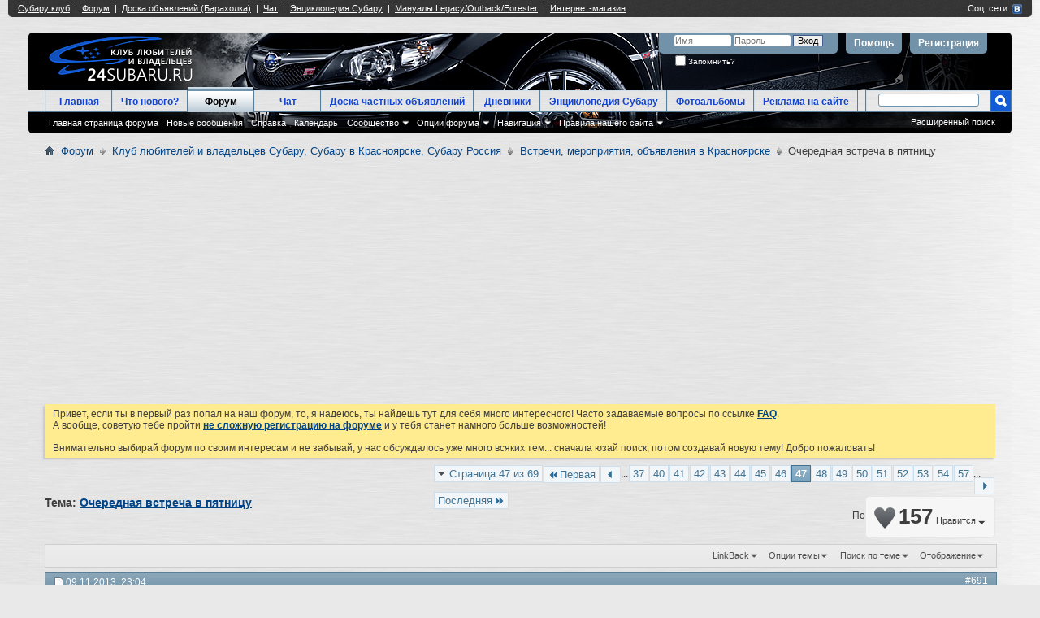

--- FILE ---
content_type: text/html; charset=UTF-8
request_url: http://forum.24subaru.ru/vstrechi-meropriyatiya-obyavleniya-v-krasnoyarske/1077-ocherednaya-vstrecha-v-pyatnicu-47.html
body_size: 37165
content:
<!DOCTYPE html PUBLIC "-//W3C//DTD XHTML 1.0 Transitional//EN" "http://www.w3.org/TR/xhtml1/DTD/xhtml1-transitional.dtd">
<html xmlns="http://www.w3.org/1999/xhtml" dir="ltr" lang="ru" id="vbulletin_html">
<head>
<base href="http://forum.24subaru.ru/" /><!--[if IE]></base><![endif]-->
	<meta http-equiv="Content-Type" content="text/html; charset=UTF-8" />
<meta id="e_vb_meta_bburl" name="vb_meta_bburl" content="http://forum.24subaru.ru" />

<meta name="generator" content="vBulletin 4.2.3" />
<meta http-equiv="X-UA-Compatible" content="IE=9" />

	<link rel="Shortcut Icon" href="http://forum.24subaru.ru/favicon.ico" type="image/x-icon" />








	
		<script type="text/javascript" src="http://ajax.googleapis.com/ajax/libs/yui/2.9.0/build/yuiloader-dom-event/yuiloader-dom-event.js"></script>
	

<script type="text/javascript">
<!--
	if (typeof YAHOO === 'undefined') // Load ALL YUI Local
	{
		document.write('<script type="text/javascript" src="http://forum.24subaru.ru/clientscript/yui/yuiloader-dom-event/yuiloader-dom-event.js?v=423"><\/script>');
		document.write('<script type="text/javascript" src="http://forum.24subaru.ru/clientscript/yui/connection/connection-min.js?v=423"><\/script>');
		var yuipath = 'clientscript/yui';
		var yuicombopath = '';
		var remoteyui = false;
	}
	else	// Load Rest of YUI remotely (where possible)
	{
		var yuipath = 'http://ajax.googleapis.com/ajax/libs/yui/2.9.0/build';
		var yuicombopath = '';
		var remoteyui = true;
		if (!yuicombopath)
		{
			document.write('<script type="text/javascript" src="http://ajax.googleapis.com/ajax/libs/yui/2.9.0/build/connection/connection-min.js?v=423"><\/script>');
		}
	}
	var SESSIONURL = "s=46722d440d88b15e41d32ea36af4a852&";
	var SECURITYTOKEN = "guest";
	var IMGDIR_MISC = "images/misc";
	var IMGDIR_BUTTON = "images/buttons";
	var vb_disable_ajax = parseInt("0", 10);
	var SIMPLEVERSION = "423";
	var BBURL = "http://forum.24subaru.ru";
	var LOGGEDIN = 0 > 0 ? true : false;
	var THIS_SCRIPT = "showthread";
	var RELPATH = "showthread.php?t=1077&amp;page=47";
	var PATHS = {
		forum : "",
		cms   : "",
		blog  : ""
	};
	var AJAXBASEURL = "http://forum.24subaru.ru/";
// -->
</script>
<script type="text/javascript" src="http://forum.24subaru.ru/clientscript/vbulletin-core.js?v=423"></script>



	<link rel="alternate" type="application/rss+xml" title="Форум клуба любителей и владельцев Subaru, Красноярский субару клуб RSS лента" href="http://forum.24subaru.ru/external.php?type=RSS2" />
	
		<link rel="alternate" type="application/rss+xml" title="Форум клуба любителей и владельцев Subaru, Красноярский субару клуб - Встречи, мероприятия, объявления в Красноярске - RSS лента" href="http://forum.24subaru.ru/external.php?type=RSS2&amp;forumids=18" />
	



	<link rel="stylesheet" type="text/css" href="http://forum.24subaru.ru/css.php?styleid=1&amp;langid=2&amp;d=1520438215&amp;td=ltr&amp;sheet=bbcode.css,editor.css,popupmenu.css,reset-fonts.css,vbulletin.css,vbulletin-chrome.css,vbulletin-formcontrols.css,vbseo_buttons.css,vbseo_buttons_fix.css" />

	<!--[if lt IE 8]>
	<link rel="stylesheet" type="text/css" href="http://forum.24subaru.ru/css.php?styleid=1&amp;langid=2&amp;d=1520438215&amp;td=ltr&amp;sheet=popupmenu-ie.css,vbulletin-ie.css,vbulletin-chrome-ie.css,vbulletin-formcontrols-ie.css,editor-ie.css" />
	<![endif]-->


	<meta name="keywords" content="Очередная,встреча,в,пятницу,итого, пятницу, после, может, совсем, другая, история, подъезжал, гималай, семьей, компанией, шикарной, встреча, племяшка, очередная, вован, человека, димка, собакой" />
	<meta name="description" content="Слушай, Руслан, ты вот много орёшь, а давай ты перестанешь тупо орать, а возмешся за " />

	<title> Очередная встреча в пятницу - Страница 47</title>
	<link rel="canonical" href="http://forum.24subaru.ru/vstrechi-meropriyatiya-obyavleniya-v-krasnoyarske/1077-ocherednaya-vstrecha-v-pyatnicu-47.html" />
	
	
	
	
	
	
	
	
	

	
		<link rel="stylesheet" type="text/css" href="http://forum.24subaru.ru/css.php?styleid=1&amp;langid=2&amp;d=1520438215&amp;td=ltr&amp;sheet=toolsmenu.css,postlist.css,showthread.css,postbit.css,options.css,attachment.css,poll.css,lightbox.css" />
	
	<!--[if lt IE 8]><link rel="stylesheet" type="text/css" href="http://forum.24subaru.ru/css.php?styleid=1&amp;langid=2&amp;d=1520438215&amp;td=ltr&amp;sheet=toolsmenu-ie.css,postlist-ie.css,showthread-ie.css,postbit-ie.css,poll-ie.css" /><![endif]-->
<link rel="stylesheet" type="text/css" href="http://forum.24subaru.ru/css.php?styleid=1&amp;langid=2&amp;d=1520438215&amp;td=ltr&amp;sheet=additional.css" />
<script type="text/javascript" src="http://forum.24subaru.ru/vbseo/resources/scripts/vbseo_ui.js?v=a4"></script>
<script type="text/javascript">
 YAHOO.util.Event.onDOMReady(function (){
 	vbseoui = new vBSEO_UI();
 	vbseoui.page_init(Array('postbody','blogbit','content','postcontainer','vbseo_like_postbit'), Array("php",1));
 });
</script>

</head>

<body>

<div style="width:100%; position:fixed; overflow:hidden; z-index:9999; top:0px; left:0px;">
 <iframe src="http://www.24subaru.ru/_common_utils/subaru_nav_line.php?site=forum" width="100%" height="21" align="left" frameborder="0">
    Ваш браузер не поддерживает фреймы!
 </iframe>
</div>
<!-- Rating@Mail.ru counter -->
<script type="text/javascript">//<![CDATA[
var _tmr = _tmr || [];
_tmr.push({id: '1327644', type: 'pageView', start: (new Date()).getTime()});
(function (d, w) {
   var ts = d.createElement('script'); ts.type = 'text/javascript'; ts.async = true;
   ts.src = (d.location.protocol == 'https:' ? 'https:' : 'http:') + '//top-fwz1.mail.ru/js/code.js';
   var f = function () {var s = d.getElementsByTagName('script')[0]; s.parentNode.insertBefore(ts, s);};
   if (w.opera == "[object Opera]") { d.addEventListener("DOMContentLoaded", f, false); } else { f(); }
})(document, window);
//]]></script><noscript><div style="position:absolute;left:-10000px;">
<img src="//top-fwz1.mail.ru/counter?id=1327644;js=na" style="border:0;" height="1" width="1" alt="Рейтинг@Mail.ru" />
</div></noscript>
<!-- //Rating@Mail.ru counter -->
<div class="above_body"> <!-- closing tag is in template navbar -->
<div id="header" class="floatcontainer doc_header">
	<div><a name="top" href="http://forum.24subaru.ru/forum.php" class="logo-image"><img src="/images/24subaru/logo.png" alt="Форум клуба любителей и владельцев Subaru, Красноярский субару клуб - Powered by vBulletin" /></a></div>
	<div id="toplinks" class="toplinks">
		
			<ul class="nouser">
			
				<li><a href="http://forum.24subaru.ru/register.php" rel="nofollow">Регистрация</a></li>
			
				<li><a rel="help" href="http://forum.24subaru.ru/faq.php">Помощь</a></li>
				<li>
			<script type="text/javascript" src="http://forum.24subaru.ru/clientscript/vbulletin_md5.js?v=423"></script>
			<form id="navbar_loginform" action="http://forum.24subaru.ru/login.php?do=login" method="post" onsubmit="md5hash(vb_login_password, vb_login_md5password, vb_login_md5password_utf, 0)">
				<fieldset id="logindetails" class="logindetails">
					<div>
						<div>
					<input type="text" class="textbox default-value" name="vb_login_username" id="navbar_username" size="10" accesskey="u" tabindex="101" value="Имя" />
					<input type="password" class="textbox" tabindex="102" name="vb_login_password" id="navbar_password" size="10" />
					<input type="text" class="textbox default-value" tabindex="102" name="vb_login_password_hint" id="navbar_password_hint" size="10" value="Пароль" style="display:none;" />
					<input type="submit" class="loginbutton" tabindex="104" value="Вход" title="Введите ваше имя пользователя и пароль, чтобы войти, или нажмите кнопку 'Регистрация', чтобы зарегистрироваться." accesskey="s" />
						</div>
					</div>
				</fieldset>
				<div id="remember" class="remember">
					<label for="cb_cookieuser_navbar"><input type="checkbox" name="cookieuser" value="1" id="cb_cookieuser_navbar" class="cb_cookieuser_navbar" accesskey="c" tabindex="103" /> Запомнить?</label>
				</div>

				<input type="hidden" name="s" value="46722d440d88b15e41d32ea36af4a852" />
				<input type="hidden" name="securitytoken" value="guest" />
				<input type="hidden" name="do" value="login" />
				<input type="hidden" name="vb_login_md5password" />
				<input type="hidden" name="vb_login_md5password_utf" />
			</form>
			<script type="text/javascript">
			YAHOO.util.Dom.setStyle('navbar_password_hint', "display", "inline");
			YAHOO.util.Dom.setStyle('navbar_password', "display", "none");
			vB_XHTML_Ready.subscribe(function()
			{
			//
				YAHOO.util.Event.on('navbar_username', "focus", navbar_username_focus);
				YAHOO.util.Event.on('navbar_username', "blur", navbar_username_blur);
				YAHOO.util.Event.on('navbar_password_hint', "focus", navbar_password_hint);
				YAHOO.util.Event.on('navbar_password', "blur", navbar_password);
			});
			
			function navbar_username_focus(e)
			{
			//
				var textbox = YAHOO.util.Event.getTarget(e);
				if (textbox.value == 'Имя')
				{
				//
					textbox.value='';
					textbox.style.color='#000000';
				}
			}

			function navbar_username_blur(e)
			{
			//
				var textbox = YAHOO.util.Event.getTarget(e);
				if (textbox.value == '')
				{
				//
					textbox.value='Имя';
					textbox.style.color='#777777';
				}
			}
			
			function navbar_password_hint(e)
			{
			//
				var textbox = YAHOO.util.Event.getTarget(e);
				
				YAHOO.util.Dom.setStyle('navbar_password_hint', "display", "none");
				YAHOO.util.Dom.setStyle('navbar_password', "display", "inline");
				YAHOO.util.Dom.get('navbar_password').focus();
			}

			function navbar_password(e)
			{
			//
				var textbox = YAHOO.util.Event.getTarget(e);
				
				if (textbox.value == '')
				{
					YAHOO.util.Dom.setStyle('navbar_password_hint', "display", "inline");
					YAHOO.util.Dom.setStyle('navbar_password', "display", "none");
				}
			}
			</script>
				</li>
				
			</ul>
		
	</div>
	<div class="ad_global_header">
		
		
	</div>
	<hr />
</div>
<div id="navbar" class="navbar">
	<ul id="navtabs" class="navtabs floatcontainer">
		
		
	
		<li  id="tab_mzcx_618">
			<a class="navtab" href="http://www.24subaru.ru">Главная</a>
		</li>
		
		

	
		<li  id="vbtab_whatsnew">
			<a class="navtab" href="http://forum.24subaru.ru/activity.php">Что нового?</a>
		</li>
		
		

	
		<li class="selected" id="vbtab_forum">
			<a class="navtab" href="http://forum.24subaru.ru/forum.php">Форум</a>
		</li>
		
		
			<ul class="floatcontainer">
				
					
						
							<li id="vbflink_bbmenu"><a href="http://forum.24subaru.ru/forum.php">Главная страница форума</a></li>
						
					
				
					
						
							<li id="vbflink_newposts"><a rel="nofollow" href="http://forum.24subaru.ru/search.php?do=getnew&amp;contenttype=vBForum_Post">Новые сообщения</a></li>
						
					
				
					
						
							<li id="vbflink_faq"><a href="http://forum.24subaru.ru/faq.php">Справка</a></li>
						
					
				
					
						
							<li id="vbflink_calendar"><a href="http://forum.24subaru.ru/calendar.php">Календарь</a></li>
						
					
				
					
						<li class="popupmenu" id="vbmenu_community">
							<a href="javascript://" class="popupctrl">Сообщество</a>
							<ul class="popupbody popuphover">
								
									<li id="vbclink_albums"><a href="http://forum.24subaru.ru/members/albums/">Альбомы</a></li>
								
									<li id="vbclink_members"><a href="http://forum.24subaru.ru/members/list/">Список пользователей</a></li>
								
							</ul>
						</li>
					
				
					
						<li class="popupmenu" id="vbmenu_actions">
							<a href="javascript://" class="popupctrl">Опции форума</a>
							<ul class="popupbody popuphover">
								
									<li id="vbalink_mfr"><a rel="nofollow" href="http://forum.24subaru.ru/forumdisplay.php?do=markread&amp;markreadhash=guest">Все разделы прочитаны</a></li>
								
							</ul>
						</li>
					
				
					
						<li class="popupmenu" id="vbmenu_qlinks">
							<a href="javascript://" class="popupctrl">Навигация</a>
							<ul class="popupbody popuphover">
								
									<li id="vbqlink_posts"><a href="http://forum.24subaru.ru/search.php?do=getdaily&amp;contenttype=vBForum_Post">Сообщения за день</a></li>
								
									<li id="vbqlink_leaders"><a href="http://forum.24subaru.ru/showgroups.php">Руководство сайта</a></li>
								
							</ul>
						</li>
					
				
					
						<li class="popupmenu" id="menu_mzcy_934">
							<a href="javascript://" class="popupctrl">Правила нашего сайта</a>
							<ul class="popupbody popuphover">
								
									<li id="link_mzcy_743"><a target="_blank" href="http://www.24subaru.ru/rules/">Все правила сайта</a></li>
								
									<li id="link_mzcy_278"><a target="_blank" href="http://www.24subaru.ru/page/?n=FORUMRULES">Правила форума</a></li>
								
							</ul>
						</li>
					
				
			</ul>
		

	
		<li  id="tab_mjaz_983">
			<a target="_blank" class="navtab" href="http://chat.24subaru.ru">Чат</a>
		</li>
		
		

	
		<li  id="tab_nzmx_498">
			<a class="navtab" href="http://forum.24subaru.ru/ozzmodz_classifieds.php">Доска частных объявлений</a>
		</li>
		
		

	
		<li  id="vbtab_blog">
			<a class="navtab" href="http://forum.24subaru.ru/blogs/">Дневники</a>
		</li>
		
		

	
		<li  id="tab_mzcx_603">
			<a class="navtab" href="http://wiki.24subaru.ru">Энциклопедия Субару</a>
		</li>
		
		

	
		<li  id="tab_mzcx_367">
			<a class="navtab" href="http://forum.24subaru.ru/members/albums/">Фотоальбомы</a>
		</li>
		
		

	
		<li  id="tab_oti2_994">
			<a class="navtab" href="http://forum.24subaru.ru/informaciya-o-kompaniyah-partnerah/6072-kak-stat-partnerom-kluba-lyubitelej-i-vladelcev-subaru-takzhe-o-razmeshchenii-reklamy-na-sajte.html">Реклама на сайте</a>
		</li>
		
		

		
	</ul>
	
		<div id="globalsearch" class="globalsearch">

			<form action="http://forum.24subaru.ru/search.php?do=process" method="post" id="navbar_search" class="navbar_search">
				
				<input type="hidden" name="securitytoken" value="guest" />
				<input type="hidden" name="do" value="process" />
				<span class="textboxcontainer"><span><input type="text" value="" name="query" class="textbox" tabindex="99"/></span></span>
				<span class="buttoncontainer"><span><input type="image" class="searchbutton" src="/images/24subaru/search.jpg" name="submit" onclick="document.getElementById('navbar_search').submit;" tabindex="100"/></span></span>
			</form>
			<ul class="navbar_advanced_search">
				<li><a href="http://forum.24subaru.ru/search.php" accesskey="4">Расширенный поиск</a></li>
				
			</ul>
		</div>
	
</div>
</div><!-- closing div for above_body -->

<div class="body_wrapper">
<div id="breadcrumb" class="breadcrumb">
	<ul class="floatcontainer">
		<li class="navbithome"><a href="http://forum.24subaru.ru/forum.php" accesskey="1"><img src="http://forum.24subaru.ru/images/misc/navbit-home.png" alt="Главная" /></a></li>
		
	<li class="navbit"><a href="http://forum.24subaru.ru/forum.php">Форум</a></li>

	<li class="navbit"><a href="http://forum.24subaru.ru/klub-lyubitelej-i-vladelcev-subaru-subaru-v-krasnoyarske-subaru-rossiya/">Клуб любителей и владельцев Субару, Субару в Красноярске, Субару Россия</a></li>

	<li class="navbit"><a href="http://forum.24subaru.ru/vstrechi-meropriyatiya-obyavleniya-v-krasnoyarske/">Встречи, мероприятия, объявления в Красноярске</a></li>

		
	<li class="navbit lastnavbit"><span> Очередная встреча в пятницу</span></li>

	</ul>
	<hr />
</div>




<div id="ad_global_below_navbar">
<style>

.clearfix:before,
.clearfix:after {
    content: " ";
    display: table;
}
.clearfix:after {
    clear: both;
}

.header_container {
    position: relative;
    border: 0px;
    margin-bottom: 10px;
    margin-top: 10px;
    overflow: hidden;
    max-height:100px;
}

.fixed {
    float: left;
    width: 1200px;
    max-height:100px;
    height:100px;
}

.stretch {
    margin-left: 1210px;
    max-height:100px;
    text-overflow: ellipsis;
    overflow: hidden;
}

@media(max-width: 1700px)
{
  .fixed {
    width: 100%;
  }

   .stretch {
      display:none;
   }
}

@media(min-width: 1700px)
{

.fixed {
    float: left;
    width: 1200px;
    height:100px;
    max-height:100px;
}

.stretch {
    margin-left: 1210px;
    height: 100px;
    max-height:100px;
    text-overflow: ellipsis;
    overflow: hidden;
}

}
</style>

<div class="header_container clearfix">
    <div class="fixed">
<center>
<script async src="//pagead2.googlesyndication.com/pagead/js/adsbygoogle.js"></script>
<!-- FORUM_хеадер_левый -->
<ins class="adsbygoogle"
     style="display:block"
     data-ad-client="ca-pub-4198905179473020"
     data-ad-slot="3423393790"
     data-ad-format="auto"></ins>
<script>
(adsbygoogle = window.adsbygoogle || []).push({});
</script>
</center>

    </div>
    <div id="google-ads-1" class="stretch">
   <center>
    


<script type="text/javascript"> 
      ad = document.getElementById('google-ads-1');

      if (ad.getBoundingClientRect().width) {
          adWidth = ad.getBoundingClientRect().width; // for modern browsers 
      } else {
          adWidth = ad.offsetWidth; // for old IE 
      }

      /* Replace ca-pub-XXX with your AdSense Publisher ID */ 
            google_ad_client = "ca-pub-4198905179473020";

      /* Replace 1234567890 with the AdSense Ad Slot ID */ 
            google_ad_slot = "6376860191";

      /* Do not change anything after this line */
            if ( adWidth >= 728 )
        google_ad_size = ["728", "90"];  /* Leaderboard 728x90 */
      else if ( adWidth >= 468 )
        google_ad_size = ["468", "60"];  /* Banner (468 x 60) */
      else if ( adWidth >= 320 )
        google_ad_size = ["320", "100"]; 
      else if ( adWidth >= 234 )
        google_ad_size = ["234", "60"]; /* Square (250 x 250) */
      else
        google_ad_size = ["160", "90"];

      document.write (
       '<ins class="adsbygoogle" style="display:inline-block;width:' 
        + google_ad_size[0] + 'px;height:' 
        + google_ad_size[1] + 'px" data-ad-client="' 
        + google_ad_client + '" data-ad-slot="' 
        + google_ad_slot + '"></ins>'
      );

      (adsbygoogle = window.adsbygoogle || []).push({});

</script>
</div>

<script async src="http://pagead2.googlesyndication.com/pagead/js/adsbygoogle.js">
</script>


</center>
</div></div>



	<form action="http://forum.24subaru.ru/profile.php?do=dismissnotice" method="post" id="notices" class="notices">
		<input type="hidden" name="do" value="dismissnotice" />
		<input type="hidden" name="s" value="s=46722d440d88b15e41d32ea36af4a852&amp;" />
		<input type="hidden" name="securitytoken" value="guest" />
		<input type="hidden" id="dismiss_notice_hidden" name="dismiss_noticeid" value="" />
		<input type="hidden" name="url" value="" />
		<div id="vbseo_vhtml_0"></div>
	</form>




	<div id="above_postlist" class="above_postlist">
		
		<div id="pagination_top" class="pagination_top">
		
			<form action="http://forum.24subaru.ru/vstrechi-meropriyatiya-obyavleniya-v-krasnoyarske/1077-ocherednaya-vstrecha-v-pyatnicu-57.html" method="get" class="pagination popupmenu nohovermenu">
<input type="hidden" name="t" value="1077" /><input type="hidden" name="s" value="46722d440d88b15e41d32ea36af4a852" />
	
		<span><a href="javascript://" class="popupctrl">Страница 47 из 69</a></span>
		
		<span class="first_last"><a rel="start" href="http://forum.24subaru.ru/vstrechi-meropriyatiya-obyavleniya-v-krasnoyarske/1077-ocherednaya-vstrecha-v-pyatnicu.html" title="Первая страница - с 1 по 15 из 1,021"><img src="http://forum.24subaru.ru/images/pagination/first-right.png" alt="Первая" />Первая</a></span>
		
		
		<span class="prev_next"><a rel="prev" href="http://forum.24subaru.ru/vstrechi-meropriyatiya-obyavleniya-v-krasnoyarske/1077-ocherednaya-vstrecha-v-pyatnicu-46.html" title="Предыдущая страница - с 676 по 690 из 1,021"><img src="http://forum.24subaru.ru/images/pagination/previous-right.png" alt="Предыдущая" /></a></span>
		
		
		<span class="separator">...</span>
		
		<span><a href="http://forum.24subaru.ru/vstrechi-meropriyatiya-obyavleniya-v-krasnoyarske/1077-ocherednaya-vstrecha-v-pyatnicu-37.html" title="Показать с 541 по 555 из 1,021"><!---10-->37</a></span><span><a href="http://forum.24subaru.ru/vstrechi-meropriyatiya-obyavleniya-v-krasnoyarske/1077-ocherednaya-vstrecha-v-pyatnicu-40.html" title="Показать с 586 по 600 из 1,021">40</a></span><span><a href="http://forum.24subaru.ru/vstrechi-meropriyatiya-obyavleniya-v-krasnoyarske/1077-ocherednaya-vstrecha-v-pyatnicu-41.html" title="Показать с 601 по 615 из 1,021">41</a></span><span><a href="http://forum.24subaru.ru/vstrechi-meropriyatiya-obyavleniya-v-krasnoyarske/1077-ocherednaya-vstrecha-v-pyatnicu-42.html" title="Показать с 616 по 630 из 1,021">42</a></span><span><a href="http://forum.24subaru.ru/vstrechi-meropriyatiya-obyavleniya-v-krasnoyarske/1077-ocherednaya-vstrecha-v-pyatnicu-43.html" title="Показать с 631 по 645 из 1,021">43</a></span><span><a href="http://forum.24subaru.ru/vstrechi-meropriyatiya-obyavleniya-v-krasnoyarske/1077-ocherednaya-vstrecha-v-pyatnicu-44.html" title="Показать с 646 по 660 из 1,021">44</a></span><span><a href="http://forum.24subaru.ru/vstrechi-meropriyatiya-obyavleniya-v-krasnoyarske/1077-ocherednaya-vstrecha-v-pyatnicu-45.html" title="Показать с 661 по 675 из 1,021">45</a></span><span><a href="http://forum.24subaru.ru/vstrechi-meropriyatiya-obyavleniya-v-krasnoyarske/1077-ocherednaya-vstrecha-v-pyatnicu-46.html" title="Показать с 676 по 690 из 1,021">46</a></span><span class="selected"><a href="javascript://" title="Показано с 691 по 705 из 1,021">47</a></span><span><a href="http://forum.24subaru.ru/vstrechi-meropriyatiya-obyavleniya-v-krasnoyarske/1077-ocherednaya-vstrecha-v-pyatnicu-48.html" title="Показать с 706 по 720 из 1,021">48</a></span><span><a href="http://forum.24subaru.ru/vstrechi-meropriyatiya-obyavleniya-v-krasnoyarske/1077-ocherednaya-vstrecha-v-pyatnicu-49.html" title="Показать с 721 по 735 из 1,021">49</a></span><span><a href="http://forum.24subaru.ru/vstrechi-meropriyatiya-obyavleniya-v-krasnoyarske/1077-ocherednaya-vstrecha-v-pyatnicu-50.html" title="Показать с 736 по 750 из 1,021">50</a></span><span><a href="http://forum.24subaru.ru/vstrechi-meropriyatiya-obyavleniya-v-krasnoyarske/1077-ocherednaya-vstrecha-v-pyatnicu-51.html" title="Показать с 751 по 765 из 1,021">51</a></span><span><a href="http://forum.24subaru.ru/vstrechi-meropriyatiya-obyavleniya-v-krasnoyarske/1077-ocherednaya-vstrecha-v-pyatnicu-52.html" title="Показать с 766 по 780 из 1,021">52</a></span><span><a href="http://forum.24subaru.ru/vstrechi-meropriyatiya-obyavleniya-v-krasnoyarske/1077-ocherednaya-vstrecha-v-pyatnicu-53.html" title="Показать с 781 по 795 из 1,021">53</a></span><span><a href="http://forum.24subaru.ru/vstrechi-meropriyatiya-obyavleniya-v-krasnoyarske/1077-ocherednaya-vstrecha-v-pyatnicu-54.html" title="Показать с 796 по 810 из 1,021">54</a></span><span><a href="http://forum.24subaru.ru/vstrechi-meropriyatiya-obyavleniya-v-krasnoyarske/1077-ocherednaya-vstrecha-v-pyatnicu-57.html" title="Показать с 841 по 855 из 1,021"><!--+10-->57</a></span>
		
		<span class="separator">...</span>
		
		
		<span class="prev_next"><a rel="next" href="http://forum.24subaru.ru/vstrechi-meropriyatiya-obyavleniya-v-krasnoyarske/1077-ocherednaya-vstrecha-v-pyatnicu-48.html" title="Следующая страница - с 706 по 720 из 1,021"><img src="http://forum.24subaru.ru/images/pagination/next-right.png" alt="Следующая" /></a></span>
		
		
		<span class="first_last"><a href="http://forum.24subaru.ru/vstrechi-meropriyatiya-obyavleniya-v-krasnoyarske/1077-ocherednaya-vstrecha-v-pyatnicu-69.html" title="Последняя страница - с 1,021 по 1,021 из 1,021">Последняя<img src="http://forum.24subaru.ru/images/pagination/last-right.png" alt="Последняя" /></a></span>
		
	
	<ul class="popupbody popuphover">
		<li class="formsubmit jumptopage"><label>К странице: <input type="text" name="page" size="4" /></label> <input type="submit" class="button" value="Вперёд" /></li>
	</ul>
</form>
		
			<div id="postpagestats_above" class="postpagestats">
				Показано с 691 по 705 из 1021
			</div>
		</div>
	</div>
	<div id="pagetitle" class="pagetitle"><div id="vbseo-likes">
      <span class="vbseo-likes-count" onclick="vbseoui.tree_dropdown()"><img src="http://forum.24subaru.ru/vbseo/resources/images/forum/vbseo_likes_heart.png" class="vbseo-likes-count-image" alt="Like Tree" />157<em>Нравится</em></span>
      
      <div id="liketree_1.1077" class="vbseo-likes-container">

		<ul class="vbseo-likes-tabs">
			<li><a href="http://forum.24subaru.ru/vstrechi-meropriyatiya-obyavleniya-v-krasnoyarske/1077-ocherednaya-vstrecha-v-pyatnicu-47.html#" onclick="return vbseoui.treetab_click(0)">Top</a></li>
			<li><a href="http://forum.24subaru.ru/vstrechi-meropriyatiya-obyavleniya-v-krasnoyarske/1077-ocherednaya-vstrecha-v-pyatnicu-47.html#" onclick="return vbseoui.treetab_click(1)">All</a></li>
			
			<li><a href="http://forum.24subaru.ru/vstrechi-meropriyatiya-obyavleniya-v-krasnoyarske/1077-ocherednaya-vstrecha-v-pyatnicu-47.html#" onclick="return vbseoui.treetab_click(2)">This Page</a></li>
			
			<li class="vbseo-likes-fusion"></li>
		</ul>

		<ul class="vbseo-likes-list">
		
		<li></li>
		
		</ul>
	
	
	  </div>
</div>

<script type="text/javascript">
var vbseoui_pageids = "96034,96037,96042,96075,96077,96103,96104,96129,96158,96193,96196,96200,96201,96203,96215";
</script>
 
		<h1>
			Тема: <span class="threadtitle"><a href="http://forum.24subaru.ru/vstrechi-meropriyatiya-obyavleniya-v-krasnoyarske/1077-ocherednaya-vstrecha-v-pyatnicu-47.html" title="Перезагрузить страницу">Очередная встреча в пятницу</a></span>
		</h1>
		
	</div>
	<div id="thread_controls" class="thread_controls toolsmenu">
		<div>
		<ul id="postlist_popups" class="postlist_popups popupgroup">
			
			
			
			<li class="popupmenu" id="linkbacktools">
				<h6><a class="popupctrl" href="javascript://">LinkBack</a><a name="goto_linkback"></a></h6>
				<ul class="popupbody popuphover">
                                             
					<li><a href="http://forum.24subaru.ru/vstrechi-meropriyatiya-obyavleniya-v-krasnoyarske/1077-ocherednaya-vstrecha-v-pyatnicu.html" onclick="prompt('Use the following URL when referencing this thread from another forum or blog.','http://forum.24subaru.ru/vstrechi-meropriyatiya-obyavleniya-v-krasnoyarske/1077-ocherednaya-vstrecha-v-pyatnicu.html');return false;"><img class="inlineimg" src="http://forum.24subaru.ru/vbseo/resources/images/forum/linkback_url.gif" alt="LinkBack URL" /> LinkBack URL</a></li>
					<li><a rel="nofollow" href="http://forum.24subaru.ru/misc.php?do=linkbacks"><img class="inlineimg" src="http://forum.24subaru.ru/vbseo/resources/images/forum/linkback_about.gif" alt="About LinkBacks" /> About LinkBacks</a></li>
					
						<li>&nbsp;</li>
                                                <li>Bookmark &amp; Share</li>
                                                <li><a rel="nofollow" href="http://twitter.com/home?status=%D0%9E%D1%87%D0%B5%D1%80%D0%B5%D0%B4%D0%BD%D0%B0%D1%8F+%D0%B2%D1%81%D1%82%D1%80%D0%B5%D1%87%D0%B0+%D0%B2+%D0%BF%D1%8F%D1%82%D0%BD%D0%B8%D1%86%D1%83 http%3A%2F%2Fforum.24subaru.ru%2Fvstrechi-meropriyatiya-obyavleniya-v-krasnoyarske%2F1077-ocherednaya-vstrecha-v-pyatnicu.html" target="_blank">Tweet this thread</a></li><li><a rel="nofollow" href="http://www.facebook.com/share.php?u=http%3A%2F%2Fforum.24subaru.ru%2Fvstrechi-meropriyatiya-obyavleniya-v-krasnoyarske%2F1077-ocherednaya-vstrecha-v-pyatnicu.html" target="_blank"> Сохранить на Facebook</a></li><li><a rel="nofollow" href="http://vk.com/share.php?url=http%3A%2F%2Fforum.24subaru.ru%2Fvstrechi-meropriyatiya-obyavleniya-v-krasnoyarske%2F1077-ocherednaya-vstrecha-v-pyatnicu.html" target="_blank"> Сохранить Вконтактиге</a></li><li><a rel="nofollow" href="http://www.livejournal.com/update.bml?subject=%D0%9E%D1%87%D0%B5%D1%80%D0%B5%D0%B4%D0%BD%D0%B0%D1%8F+%D0%B2%D1%81%D1%82%D1%80%D0%B5%D1%87%D0%B0+%D0%B2+%D0%BF%D1%8F%D1%82%D0%BD%D0%B8%D1%86%D1%83&amp;event=%3Ca%20href=%22http%3A%2F%2Fforum.24subaru.ru%2Fvstrechi-meropriyatiya-obyavleniya-v-krasnoyarske%2F1077-ocherednaya-vstrecha-v-pyatnicu.html%22%3E%D0%9E%D1%87%D0%B5%D1%80%D0%B5%D0%B4%D0%BD%D0%B0%D1%8F+%D0%B2%D1%81%D1%82%D1%80%D0%B5%D1%87%D0%B0+%D0%B2+%D0%BF%D1%8F%D1%82%D0%BD%D0%B8%D1%86%D1%83%3C/a%3E" target="_blank"> Поделиться в Livejournal</a></li>
					
				</ul>
			</li>
<li class="popupmenu" id="threadtools">
				<h6><a class="popupctrl" href="javascript://">Опции темы</a></h6>
				<ul class="popupbody popuphover">
					<li><a href="http://forum.24subaru.ru/vstrechi-meropriyatiya-obyavleniya-v-krasnoyarske/1077-ocherednaya-vstrecha-v-pyatnicu-47-print.html" accesskey="3" rel="nofollow">Версия для печати</a></li>
					
						<li><a href="http://forum.24subaru.ru/sendmessage.php?do=sendtofriend&amp;t=1077" rel="nofollow">Отправить по электронной почте&hellip;</a></li>
					
					<li>
						
					</li>
					
				</ul>
			</li>

			

			
				<li class="popupmenu searchthread menusearch" id="searchthread">
					<h6><a class="popupctrl" href="javascript://">Поиск по теме</a></h6>
					<form action="http://forum.24subaru.ru/search.php" method="post">
						<ul class="popupbody popuphover">
							<li>
								<input type="text" name="query" class="searchbox" value="Поиск..." tabindex="13" />
								<input type="submit" class="button" value="Поиск" tabindex="14" />
							</li>
							<li class="formsubmit" id="popupsearch">
								<div class="submitoptions">&nbsp;</div>
								<div class="advancedsearchlink"><a rel="nofollow" href="http://forum.24subaru.ru/search.php?search_type=1&amp;searchthreadid=1077&amp;contenttype=vBForum_Post">Расширенный поиск</a></div>
							</li>
						</ul>
						<input type="hidden" name="s" value="46722d440d88b15e41d32ea36af4a852" />
						<input type="hidden" name="securitytoken" value="guest" />
						<input type="hidden" name="do" value="process" />
						<input type="hidden" name="searchthreadid" value="1077" />
						<input type="hidden" name="search_type" value="1" />
						<input type="hidden" name="contenttype" value="vBForum_Post" />
					</form>
				</li>
			

			

			
				<li class="popupmenu" id="displaymodes">
					<h6><a class="popupctrl" href="javascript://">Отображение</a></h6>
					<ul class="popupbody popuphover">
						<li><label>Линейный вид</label></li>
						<li><a rel="nofollow" href="http://forum.24subaru.ru/vstrechi-meropriyatiya-obyavleniya-v-krasnoyarske/1077-ocherednaya-vstrecha-v-pyatnicu.html?mode=hybrid"> Комбинированный вид</a></li>
						<li><a rel="nofollow" href="http://forum.24subaru.ru/vstrechi-meropriyatiya-obyavleniya-v-krasnoyarske/1077-ocherednaya-vstrecha-v-pyatnicu-47.html?mode=threaded#post96034"> Древовидный вид</a></li>
					</ul>
				</li>
			

			
			</ul>
		</div>
	</div>

<div id="postlist" class="postlist restrain">
	

	
		<ol id="posts" class="posts" start="1">
			
<li class="postbitlegacy postbitim postcontainer old" id="post_96034">
<!-- see bottom of postbit.css for .userinfo .popupmenu styles -->

	<div class="posthead">
			<span class="postdate old">
				
					<span class="date">09.11.2013,&nbsp;<span class="time">23:04</span></span>
				
			</span>
			<span class="nodecontrols">
				
					<a name="post96034" href="http://forum.24subaru.ru/vstrechi-meropriyatiya-obyavleniya-v-krasnoyarske/1077-ocherednaya-vstrecha-v-pyatnicu-47.html#post96034" class="postcounter">#691</a><a id="postcount96034" name="691"></a>
				
				
				
			</span>
	</div>
	<div class="postdetails">
		<div class="userinfo" style="padding-top:10px;">
			<div class="username_container">
			
				<div class="popupmenu memberaction">
	<a rel="nofollow" class="username offline popupctrl" href="http://forum.24subaru.ru/members/yuriy-184/" title="Yuriy вне форума"><strong>Yuriy</strong></a>
	<ul class="popupbody popuphover memberaction_body">
		<li class="left">
			<a rel="nofollow" href="http://forum.24subaru.ru/members/yuriy-184/" class="siteicon_profile">
				Просмотр профиля
			</a>
		</li>
		
		<li class="right">
			<a href="http://forum.24subaru.ru/search.php?do=finduser&amp;userid=184&amp;contenttype=vBForum_Post&amp;showposts=1" class="siteicon_forum" rel="nofollow">
				Сообщения форума
			</a>
		</li>
		
		
		<li class="left">
			<a href="http://forum.24subaru.ru/private.php?do=newpm&amp;u=184" class="siteicon_message" rel="nofollow">
				Личное сообщение
			</a>
		</li>
		
		
		
		<li class="right">
			<a href="http://forum.24subaru.ru/blogs/yuriy-184/" class="siteicon_blog" rel="nofollow">
				Записи в дневнике
			</a>
		</li>
		
		
		
		
		
		<li class="right">
			<a href="http://forum.24subaru.ru/content/author/yuriy-184.html" class="siteicon_article" rel="nofollow">
				Просмотр статей
			</a>
		</li>
		

		

		
		

<li class="left">
	
		<a rel="nofollow" href="http://forum.24subaru.ru/members/yuriy-184/?tab=classifieds#classifieds" class="siteicon_classifieds">Просмотр объявлений</a>
	
</li>

	</ul>
</div>
				<img class="inlineimg onlinestatus" src="http://forum.24subaru.ru/images/statusicon/user-offline.png" alt="Yuriy вне форума" border="0" />

			
			</div>
			<span class="usertitle" style="padding-bottom:5px;">
				Наш человек
			</span>
			
			
			
				<span class="postbit_reputation" id="repdisplay_96034_184" title="Yuriy вроде пока без вредных привычек">


					
						<img class="repimg" src="http://forum.24subaru.ru/images/reputation/reputation_pos.png" alt="" />
					
						<img class="repimg" src="http://forum.24subaru.ru/images/reputation/reputation_pos.png" alt="" />
					

			
<BR/>
			 
			
				<hr />
				<dl class="userinfo_extra">
					<dt>Регистрация</dt> <dd>10.01.2008</dd>
					<dt>Адрес</dt> <dd>Красноярск</dd>
					<dt>Возраст</dt> <dd>43</dd>
					<dt>Сообщений</dt> <dd>1,556</dd>	
					<dt>Записей в дневнике</dt><dd><a href="http://forum.24subaru.ru/blogs/yuriy-184/">1</a></dd>
				</dl>
				
				
				<div class="imlinks">
					<a href="javascript://" onclick="imwindow('icq', '184', 550, 550); return false;"><img src="http://forum.24subaru.ru/images/misc/im_icq.gif" alt="Отправить сообщение для Yuriy с помощью ICQ" /></a>    
				</div>
			
		</div>
		<div class="postbody">
			<div class="postrow has_after_content">
				
				
				<h2 class="title icon">
					Re: Очередная встреча в пятницу
				</h2>
				


						
							
							<div id="ad_thread_first_post_content">
<script async src="//pagead2.googlesyndication.com/pagead/js/adsbygoogle.js"></script>
<!-- FORUM_первое_сообщение_в_теме -->
<ins class="adsbygoogle"
     style="display:inline-block;width:300px;height:250px"
     data-ad-client="ca-pub-4198905179473020"
     data-ad-slot="1860349395"></ins>
<script>
(adsbygoogle = window.adsbygoogle || []).push({});
</script>
</div>
						
						
				<div class="content hasad">
					<div id="post_message_96034">
						<blockquote class="postcontent restore ">
							Слушай, Руслан, ты вот много орёшь, а давай ты перестанешь тупо орать, а возмешся за организацию Дня рождения, в помощники возмешь Алексея, составите программу, соберете деньги, найдете спонсоров, устроите ТО ЧЕГО ЖДЕТЕ ВЫ! так как ВАМ это нравится. И вопросы все решатся. а так руками махать тут все могут. Сделайте дело. Давайте НОВОЕ ПОКОЛЕНИЕ субару клуба! устройте праздник для себя и для ненавистных вам отцов клуба.<br />
 Ездить или не ездить на встречи - это дело каждого. Если кто то не приехал, это не значит что ему плевать на клуб, это значит, что обстоятельства так сложились, что не смог приехать. Хотите вы встречаться каким то своим отдельным клубом, да встречайтесь сколько угодно и где угодно, ни кто не запрещает.  Только вот ваши старания и зазывания всех в гараж, на фоне последних событий, выглядят не очень корректно.
						</blockquote>
					</div>

					
				</div>
			</div>
			
			<div class="after_content">
				
				<!-- edit note -->
				<blockquote class="postcontent lastedited">
					
						Последний раз редактировалось Yuriy; 09.11.2013 в <span class="time">23:07</span>.
					
					
				</blockquote>
				<!-- / edit note -->
				
				
<div class="vbseo_buttons" id="lkbtn_1.1077.96034">

    <ul class="vbseo_links" style="visibility:visible">
    
    <li class="vbseo_share"><a href="http://forum.24subaru.ru/vstrechi-meropriyatiya-obyavleniya-v-krasnoyarske/1077-ocherednaya-vstrecha-v-pyatnicu-47.html#">Поделиться</a>
    <ul class="vbseo_share_body">
	<li class="share_header">Поделиться на</li>
	
    	<li class="right"><img src="http://forum.24subaru.ru/vbseo/resources/images/forum/twitter.png" width="18px" height="18px" alt="" /><a rel="nofollow" href="http://twitter.com/home?status=%D0%9E%D1%87%D0%B5%D1%80%D0%B5%D0%B4%D0%BD%D0%B0%D1%8F+%D0%B2%D1%81%D1%82%D1%80%D0%B5%D1%87%D0%B0+%D0%B2+%D0%BF%D1%8F%D1%82%D0%BD%D0%B8%D1%86%D1%83 http%3A%2F%2Fforum.24subaru.ru%2Fvstrechi-meropriyatiya-obyavleniya-v-krasnoyarske%2F1077-ocherednaya-vstrecha-v-pyatnicu.html%23post96034">Twitter</a></li>
    
    	<li class="left"><img src="http://forum.24subaru.ru/vbseo/resources/images/forum/facebook.gif" width="18px" height="18px" alt="" /><a rel="nofollow" href="http://www.facebook.com/share.php?u=http%3A%2F%2Fforum.24subaru.ru%2Fvstrechi-meropriyatiya-obyavleniya-v-krasnoyarske%2F1077-ocherednaya-vstrecha-v-pyatnicu.html%23post96034">Facebook</a></li>
    
    	<li class="right"><img src="http://forum.24subaru.ru/vbseo/resources/images/forum/vk.png" width="18px" height="18px" alt="" /><a rel="nofollow" href="http://vk.com/share.php?url=http%3A%2F%2Fforum.24subaru.ru%2Fvstrechi-meropriyatiya-obyavleniya-v-krasnoyarske%2F1077-ocherednaya-vstrecha-v-pyatnicu.html%23post96034"> Вконтакте</a></li>
    
    	<li class="left"><img src="http://forum.24subaru.ru/vbseo/resources/images/forum/lj.jpg" width="18px" height="18px" alt="" /><a rel="nofollow" href="http://www.livejournal.com/update.bml?subject=%D0%9E%D1%87%D0%B5%D1%80%D0%B5%D0%B4%D0%BD%D0%B0%D1%8F+%D0%B2%D1%81%D1%82%D1%80%D0%B5%D1%87%D0%B0+%D0%B2+%D0%BF%D1%8F%D1%82%D0%BD%D0%B8%D1%86%D1%83&amp;event=%3Ca%20href=%22http%3A%2F%2Fforum.24subaru.ru%2Fvstrechi-meropriyatiya-obyavleniya-v-krasnoyarske%2F1077-ocherednaya-vstrecha-v-pyatnicu.html%23post96034%22%3E%D0%9E%D1%87%D0%B5%D1%80%D0%B5%D0%B4%D0%BD%D0%B0%D1%8F+%D0%B2%D1%81%D1%82%D1%80%D0%B5%D1%87%D0%B0+%D0%B2+%D0%BF%D1%8F%D1%82%D0%BD%D0%B8%D1%86%D1%83%3C/a%3E"> Livejournal</a></li>
    
    </ul>
    </li>
    
    
    
    </ul>
    
    <div class="vbseo_liked"><a href="http://forum.24subaru.ru/members/an24-2488/">ан24</a> and <a href="http://forum.24subaru.ru/members/woofkiller-296/">WoofKiller</a> like this.</div>


</div>

				
					
				
				
				
			</div>
			
			<div class="cleardiv"></div>
		</div>
	</div>
		<div class="postfoot">
			<!-- <div class="postfoot_container"> -->
			<div class="textcontrols floatcontainer">
				<span class="postcontrols">
					<img style="display:none" id="progress_96034" src="http://forum.24subaru.ru/images/misc/progress.gif" alt="" />
					
					
					
						<a id="qrwq_96034" class="newreply" href="http://forum.24subaru.ru/newreply.php?do=newreply&amp;p=96034" rel="nofollow" title="Ответить с цитированием"><img id="quoteimg_96034" src="http://forum.24subaru.ru/clear.gif" alt="Ответить с цитированием" />  Ответить с цитированием</a> 
					
					
					
				</span>
				<span class="postlinking">
					
						
					

					
					
					
					

					
					

					
					
					
					
					
				</span>
			<!-- </div> -->
			</div>
		</div>
	<hr />
</li>

<li class="postbitlegacy postbitim postcontainer old" id="post_96037">
<!-- see bottom of postbit.css for .userinfo .popupmenu styles -->

	<div class="posthead">
			<span class="postdate old">
				
					<span class="date">09.11.2013,&nbsp;<span class="time">23:27</span></span>
				
			</span>
			<span class="nodecontrols">
				
					<a name="post96037" href="http://forum.24subaru.ru/vstrechi-meropriyatiya-obyavleniya-v-krasnoyarske/1077-ocherednaya-vstrecha-v-pyatnicu-47.html#post96037" class="postcounter">#692</a><a id="postcount96037" name="692"></a>
				
				
				
			</span>
	</div>
	<div class="postdetails">
		<div class="userinfo" style="padding-top:10px;">
			<div class="username_container">
			
				<div class="popupmenu memberaction">
	<a rel="nofollow" class="username offline popupctrl" href="http://forum.24subaru.ru/members/berroma-3810/" title="BERROMA вне форума"><strong>BERROMA</strong></a>
	<ul class="popupbody popuphover memberaction_body">
		<li class="left">
			<a rel="nofollow" href="http://forum.24subaru.ru/members/berroma-3810/" class="siteicon_profile">
				Просмотр профиля
			</a>
		</li>
		
		<li class="right">
			<a href="http://forum.24subaru.ru/search.php?do=finduser&amp;userid=3810&amp;contenttype=vBForum_Post&amp;showposts=1" class="siteicon_forum" rel="nofollow">
				Сообщения форума
			</a>
		</li>
		
		
		<li class="left">
			<a href="http://forum.24subaru.ru/private.php?do=newpm&amp;u=3810" class="siteicon_message" rel="nofollow">
				Личное сообщение
			</a>
		</li>
		
		
		
		<li class="right">
			<a href="http://forum.24subaru.ru/blogs/berroma-3810/" class="siteicon_blog" rel="nofollow">
				Записи в дневнике
			</a>
		</li>
		
		
		
		
		
		<li class="right">
			<a href="http://forum.24subaru.ru/content/author/berroma-3810.html" class="siteicon_article" rel="nofollow">
				Просмотр статей
			</a>
		</li>
		

		

		
		

<li class="left">
	
		<a rel="nofollow" href="http://forum.24subaru.ru/members/berroma-3810/?tab=classifieds#classifieds" class="siteicon_classifieds">Просмотр объявлений</a>
	
</li>

	</ul>
</div>
				<img class="inlineimg onlinestatus" src="http://forum.24subaru.ru/images/statusicon/user-offline.png" alt="BERROMA вне форума" border="0" />

			
			</div>
			<span class="usertitle" style="padding-bottom:5px;">
				Заглянул на огонек
			</span>
			
			
			
				<span class="postbit_reputation" id="repdisplay_96037_3810" title="BERROMA вроде пока без вредных привычек">


					
						<img class="repimg" src="http://forum.24subaru.ru/images/reputation/reputation_pos.png" alt="" />
					
						<img class="repimg" src="http://forum.24subaru.ru/images/reputation/reputation_pos.png" alt="" />
					

			
<BR/>
			
			<a rel="nofollow" class="postuseravatar" href="http://forum.24subaru.ru/members/berroma-3810/" title="BERROMA вне форума">
				<img src="http://forum.24subaru.ru/avatars/u3810_avatar.gif?dateline=1384699714" alt="Аватар для BERROMA" title="Аватар для BERROMA" />
			</a>
			 
			
				<hr />
				<dl class="userinfo_extra">
					<dt>Регистрация</dt> <dd>10.04.2012</dd>
					<dt>Адрес</dt> <dd>Russia</dd>
					<dt>Возраст</dt> <dd>45</dd>
					<dt>Сообщений</dt> <dd>25</dd>	
					
				</dl>
				
				
				<div class="imlinks">
					    
				</div>
			
		</div>
		<div class="postbody">
			<div class="postrow has_after_content">
				
				
				<h2 class="title icon">
					Re: Очередная встреча в пятницу
				</h2>
				


						
						
				<div class="content">
					<div id="post_message_96037">
						<blockquote class="postcontent restore ">
							Пятница. Остров. У кого есть предложения-будь добр , приедь и предложи! меньше слов-больше дел!!!
						</blockquote>
					</div>

					
				</div>
			</div>
			
			<div class="after_content">
				
				
<div class="vbseo_buttons" id="lkbtn_1.1077.96037">

    <ul class="vbseo_links" style="visibility:visible">
    
    <li class="vbseo_share"><a href="http://forum.24subaru.ru/vstrechi-meropriyatiya-obyavleniya-v-krasnoyarske/1077-ocherednaya-vstrecha-v-pyatnicu-47.html#">Поделиться</a>
    <ul class="vbseo_share_body">
	<li class="share_header">Поделиться на</li>
	
    	<li class="right"><img src="http://forum.24subaru.ru/vbseo/resources/images/forum/twitter.png" width="18px" height="18px" alt="" /><a rel="nofollow" href="http://twitter.com/home?status=%D0%9E%D1%87%D0%B5%D1%80%D0%B5%D0%B4%D0%BD%D0%B0%D1%8F+%D0%B2%D1%81%D1%82%D1%80%D0%B5%D1%87%D0%B0+%D0%B2+%D0%BF%D1%8F%D1%82%D0%BD%D0%B8%D1%86%D1%83 http%3A%2F%2Fforum.24subaru.ru%2Fvstrechi-meropriyatiya-obyavleniya-v-krasnoyarske%2F1077-ocherednaya-vstrecha-v-pyatnicu.html%23post96037">Twitter</a></li>
    
    	<li class="left"><img src="http://forum.24subaru.ru/vbseo/resources/images/forum/facebook.gif" width="18px" height="18px" alt="" /><a rel="nofollow" href="http://www.facebook.com/share.php?u=http%3A%2F%2Fforum.24subaru.ru%2Fvstrechi-meropriyatiya-obyavleniya-v-krasnoyarske%2F1077-ocherednaya-vstrecha-v-pyatnicu.html%23post96037">Facebook</a></li>
    
    	<li class="right"><img src="http://forum.24subaru.ru/vbseo/resources/images/forum/vk.png" width="18px" height="18px" alt="" /><a rel="nofollow" href="http://vk.com/share.php?url=http%3A%2F%2Fforum.24subaru.ru%2Fvstrechi-meropriyatiya-obyavleniya-v-krasnoyarske%2F1077-ocherednaya-vstrecha-v-pyatnicu.html%23post96037"> Вконтакте</a></li>
    
    	<li class="left"><img src="http://forum.24subaru.ru/vbseo/resources/images/forum/lj.jpg" width="18px" height="18px" alt="" /><a rel="nofollow" href="http://www.livejournal.com/update.bml?subject=%D0%9E%D1%87%D0%B5%D1%80%D0%B5%D0%B4%D0%BD%D0%B0%D1%8F+%D0%B2%D1%81%D1%82%D1%80%D0%B5%D1%87%D0%B0+%D0%B2+%D0%BF%D1%8F%D1%82%D0%BD%D0%B8%D1%86%D1%83&amp;event=%3Ca%20href=%22http%3A%2F%2Fforum.24subaru.ru%2Fvstrechi-meropriyatiya-obyavleniya-v-krasnoyarske%2F1077-ocherednaya-vstrecha-v-pyatnicu.html%23post96037%22%3E%D0%9E%D1%87%D0%B5%D1%80%D0%B5%D0%B4%D0%BD%D0%B0%D1%8F+%D0%B2%D1%81%D1%82%D1%80%D0%B5%D1%87%D0%B0+%D0%B2+%D0%BF%D1%8F%D1%82%D0%BD%D0%B8%D1%86%D1%83%3C/a%3E"> Livejournal</a></li>
    
    </ul>
    </li>
    
    
    
    </ul>
    
    <div class="vbseo_liked" style="display:none"></div>


</div>

				
				
					<blockquote class="signature restore"><div class="signaturecontainer"><b> スバル  -  <font color="#000080">In Manibus Fortuna!!! </font></b><img src="http://forum.24subaru.ru/images/smilies/victory.gif" border="0" alt="" title="" class="inlineimg" /></div></blockquote>
				
				
			</div>
			
			<div class="cleardiv"></div>
		</div>
	</div>
		<div class="postfoot">
			<!-- <div class="postfoot_container"> -->
			<div class="textcontrols floatcontainer">
				<span class="postcontrols">
					<img style="display:none" id="progress_96037" src="http://forum.24subaru.ru/images/misc/progress.gif" alt="" />
					
					
					
						<a id="qrwq_96037" class="newreply" href="http://forum.24subaru.ru/newreply.php?do=newreply&amp;p=96037" rel="nofollow" title="Ответить с цитированием"><img id="quoteimg_96037" src="http://forum.24subaru.ru/clear.gif" alt="Ответить с цитированием" />  Ответить с цитированием</a> 
					
					
					
				</span>
				<span class="postlinking">
					
						
					

					
					
					
					

					
					

					
					
					
					
					
				</span>
			<!-- </div> -->
			</div>
		</div>
	<hr />
</li>

<li class="postbitlegacy postbitim postcontainer old" id="post_96042">
<!-- see bottom of postbit.css for .userinfo .popupmenu styles -->

	<div class="posthead">
			<span class="postdate old">
				
					<span class="date">09.11.2013,&nbsp;<span class="time">23:49</span></span>
				
			</span>
			<span class="nodecontrols">
				
					<a name="post96042" href="http://forum.24subaru.ru/vstrechi-meropriyatiya-obyavleniya-v-krasnoyarske/1077-ocherednaya-vstrecha-v-pyatnicu-47.html#post96042" class="postcounter">#693</a><a id="postcount96042" name="693"></a>
				
				
				
			</span>
	</div>
	<div class="postdetails">
		<div class="userinfo" style="padding-top:10px;">
			<div class="username_container">
			
				<div class="popupmenu memberaction">
	<a rel="nofollow" class="username offline popupctrl" href="http://forum.24subaru.ru/members/coyote-1219/" title="Coyote вне форума"><strong>Coyote</strong></a>
	<ul class="popupbody popuphover memberaction_body">
		<li class="left">
			<a rel="nofollow" href="http://forum.24subaru.ru/members/coyote-1219/" class="siteicon_profile">
				Просмотр профиля
			</a>
		</li>
		
		<li class="right">
			<a href="http://forum.24subaru.ru/search.php?do=finduser&amp;userid=1219&amp;contenttype=vBForum_Post&amp;showposts=1" class="siteicon_forum" rel="nofollow">
				Сообщения форума
			</a>
		</li>
		
		
		<li class="left">
			<a href="http://forum.24subaru.ru/private.php?do=newpm&amp;u=1219" class="siteicon_message" rel="nofollow">
				Личное сообщение
			</a>
		</li>
		
		
		
		<li class="right">
			<a href="http://forum.24subaru.ru/blogs/coyote-1219/" class="siteicon_blog" rel="nofollow">
				Записи в дневнике
			</a>
		</li>
		
		
		
		
		
		<li class="right">
			<a href="http://forum.24subaru.ru/content/author/coyote-1219.html" class="siteicon_article" rel="nofollow">
				Просмотр статей
			</a>
		</li>
		

		

		
		

<li class="left">
	
		<a rel="nofollow" href="http://forum.24subaru.ru/members/coyote-1219/?tab=classifieds#classifieds" class="siteicon_classifieds">Просмотр объявлений</a>
	
</li>

	</ul>
</div>
				<img class="inlineimg onlinestatus" src="http://forum.24subaru.ru/images/statusicon/user-offline.png" alt="Coyote вне форума" border="0" />

			
			</div>
			<span class="usertitle" style="padding-bottom:5px;">
				Был зачат в субару
			</span>
			
			
			
				<span class="postbit_reputation" id="repdisplay_96042_1219" title="Coyote вроде пока без вредных привычек">


					
						<img class="repimg" src="http://forum.24subaru.ru/images/reputation/reputation_pos.png" alt="" />
					
						<img class="repimg" src="http://forum.24subaru.ru/images/reputation/reputation_pos.png" alt="" />
					

			
<BR/>
			
			<a rel="nofollow" class="postuseravatar" href="http://forum.24subaru.ru/members/coyote-1219/" title="Coyote вне форума">
				<img src="http://forum.24subaru.ru/avatars/u1219_avatar.gif?dateline=1380201415" alt="Аватар для Coyote" title="Аватар для Coyote" />
			</a>
			 
			
				<hr />
				<dl class="userinfo_extra">
					<dt>Регистрация</dt> <dd>28.07.2009</dd>
					<dt>Адрес</dt> <dd>Санкт-Петербург</dd>
					<dt>Возраст</dt> <dd>42</dd>
					<dt>Сообщений</dt> <dd>2,366</dd>	
					<dt>Записей в дневнике</dt><dd><a href="http://forum.24subaru.ru/blogs/coyote-1219/">22</a></dd>

<dl>
	<dt>Объявления</dt>
	<dd>
		
			<a rel="nofollow" href="http://forum.24subaru.ru/members/coyote-1219/?tab=classifieds#classifieds">1</a>
		
	</dd>
</dl>

				</dl>
				
				
				<div class="imlinks">
					<a href="javascript://" onclick="imwindow('icq', '1219', 550, 550); return false;"><img src="http://forum.24subaru.ru/images/misc/im_icq.gif" alt="Отправить сообщение для Coyote с помощью ICQ" /></a>    
				</div>
			
		</div>
		<div class="postbody">
			<div class="postrow has_after_content">
				
				
				<h2 class="title icon">
					Re: Очередная встреча в пятницу
				</h2>
				


						
						
				<div class="content">
					<div id="post_message_96042">
						<blockquote class="postcontent restore ">
							Сральню про ДР продолжаем в теме:<br />
<a href="http://forum.24subaru.ru/vstrechi-meropriyatiya-obyavleniya-v-krasnoyarske/5676-den-rozhdenie-kluba-2013g.html" target="_blank">http://forum.24subaru.ru/vstrechi-me...uba-2013g.html</a><br />
Основные склоки перенес туда.
						</blockquote>
					</div>

					
				</div>
			</div>
			
			<div class="after_content">
				
				<!-- edit note -->
				<blockquote class="postcontent lastedited">
					
						Последний раз редактировалось Coyote; 09.11.2013 в <span class="time">23:53</span>.
					
					
				</blockquote>
				<!-- / edit note -->
				
				
<div class="vbseo_buttons" id="lkbtn_1.1077.96042">

    <ul class="vbseo_links" style="visibility:visible">
    
    <li class="vbseo_share"><a href="http://forum.24subaru.ru/vstrechi-meropriyatiya-obyavleniya-v-krasnoyarske/1077-ocherednaya-vstrecha-v-pyatnicu-47.html#">Поделиться</a>
    <ul class="vbseo_share_body">
	<li class="share_header">Поделиться на</li>
	
    	<li class="right"><img src="http://forum.24subaru.ru/vbseo/resources/images/forum/twitter.png" width="18px" height="18px" alt="" /><a rel="nofollow" href="http://twitter.com/home?status=%D0%9E%D1%87%D0%B5%D1%80%D0%B5%D0%B4%D0%BD%D0%B0%D1%8F+%D0%B2%D1%81%D1%82%D1%80%D0%B5%D1%87%D0%B0+%D0%B2+%D0%BF%D1%8F%D1%82%D0%BD%D0%B8%D1%86%D1%83 http%3A%2F%2Fforum.24subaru.ru%2Fvstrechi-meropriyatiya-obyavleniya-v-krasnoyarske%2F1077-ocherednaya-vstrecha-v-pyatnicu.html%23post96042">Twitter</a></li>
    
    	<li class="left"><img src="http://forum.24subaru.ru/vbseo/resources/images/forum/facebook.gif" width="18px" height="18px" alt="" /><a rel="nofollow" href="http://www.facebook.com/share.php?u=http%3A%2F%2Fforum.24subaru.ru%2Fvstrechi-meropriyatiya-obyavleniya-v-krasnoyarske%2F1077-ocherednaya-vstrecha-v-pyatnicu.html%23post96042">Facebook</a></li>
    
    	<li class="right"><img src="http://forum.24subaru.ru/vbseo/resources/images/forum/vk.png" width="18px" height="18px" alt="" /><a rel="nofollow" href="http://vk.com/share.php?url=http%3A%2F%2Fforum.24subaru.ru%2Fvstrechi-meropriyatiya-obyavleniya-v-krasnoyarske%2F1077-ocherednaya-vstrecha-v-pyatnicu.html%23post96042"> Вконтакте</a></li>
    
    	<li class="left"><img src="http://forum.24subaru.ru/vbseo/resources/images/forum/lj.jpg" width="18px" height="18px" alt="" /><a rel="nofollow" href="http://www.livejournal.com/update.bml?subject=%D0%9E%D1%87%D0%B5%D1%80%D0%B5%D0%B4%D0%BD%D0%B0%D1%8F+%D0%B2%D1%81%D1%82%D1%80%D0%B5%D1%87%D0%B0+%D0%B2+%D0%BF%D1%8F%D1%82%D0%BD%D0%B8%D1%86%D1%83&amp;event=%3Ca%20href=%22http%3A%2F%2Fforum.24subaru.ru%2Fvstrechi-meropriyatiya-obyavleniya-v-krasnoyarske%2F1077-ocherednaya-vstrecha-v-pyatnicu.html%23post96042%22%3E%D0%9E%D1%87%D0%B5%D1%80%D0%B5%D0%B4%D0%BD%D0%B0%D1%8F+%D0%B2%D1%81%D1%82%D1%80%D0%B5%D1%87%D0%B0+%D0%B2+%D0%BF%D1%8F%D1%82%D0%BD%D0%B8%D1%86%D1%83%3C/a%3E"> Livejournal</a></li>
    
    </ul>
    </li>
    
    
    
    </ul>
    
    <div class="vbseo_liked"><a href="http://forum.24subaru.ru/members/valekvg-3896/">valekvg</a> нравится этот пост</div>


</div>

				
				
					<blockquote class="signature restore"><div class="signaturecontainer"><font color="#333333"><span style="font-family: Verdana">Ну вы тогда хоть на поминки соберитесь</span></font><font color="#333333"><span style="font-family: Verdana">...©</span></font></div></blockquote>
				
				
			</div>
			
			<div class="cleardiv"></div>
		</div>
	</div>
		<div class="postfoot">
			<!-- <div class="postfoot_container"> -->
			<div class="textcontrols floatcontainer">
				<span class="postcontrols">
					<img style="display:none" id="progress_96042" src="http://forum.24subaru.ru/images/misc/progress.gif" alt="" />
					
					
					
						<a id="qrwq_96042" class="newreply" href="http://forum.24subaru.ru/newreply.php?do=newreply&amp;p=96042" rel="nofollow" title="Ответить с цитированием"><img id="quoteimg_96042" src="http://forum.24subaru.ru/clear.gif" alt="Ответить с цитированием" />  Ответить с цитированием</a> 
					
					
					
				</span>
				<span class="postlinking">
					
						
					

					
					
					
					

					
					

					
					
					
					
					
				</span>
			<!-- </div> -->
			</div>
		</div>
	<hr />
</li>

<li class="postbitlegacy postbitim postcontainer old" id="post_96075">
<!-- see bottom of postbit.css for .userinfo .popupmenu styles -->

	<div class="posthead">
			<span class="postdate old">
				
					<span class="date">10.11.2013,&nbsp;<span class="time">01:27</span></span>
				
			</span>
			<span class="nodecontrols">
				
					<a name="post96075" href="http://forum.24subaru.ru/vstrechi-meropriyatiya-obyavleniya-v-krasnoyarske/1077-ocherednaya-vstrecha-v-pyatnicu-47.html#post96075" class="postcounter">#694</a><a id="postcount96075" name="694"></a>
				
				
				
			</span>
	</div>
	<div class="postdetails">
		<div class="userinfo" style="padding-top:10px;">
			<div class="username_container">
			
				<div class="popupmenu memberaction">
	<a rel="nofollow" class="username offline popupctrl" href="http://forum.24subaru.ru/members/berroma-3810/" title="BERROMA вне форума"><strong>BERROMA</strong></a>
	<ul class="popupbody popuphover memberaction_body">
		<li class="left">
			<a rel="nofollow" href="http://forum.24subaru.ru/members/berroma-3810/" class="siteicon_profile">
				Просмотр профиля
			</a>
		</li>
		
		<li class="right">
			<a href="http://forum.24subaru.ru/search.php?do=finduser&amp;userid=3810&amp;contenttype=vBForum_Post&amp;showposts=1" class="siteicon_forum" rel="nofollow">
				Сообщения форума
			</a>
		</li>
		
		
		<li class="left">
			<a href="http://forum.24subaru.ru/private.php?do=newpm&amp;u=3810" class="siteicon_message" rel="nofollow">
				Личное сообщение
			</a>
		</li>
		
		
		
		<li class="right">
			<a href="http://forum.24subaru.ru/blogs/berroma-3810/" class="siteicon_blog" rel="nofollow">
				Записи в дневнике
			</a>
		</li>
		
		
		
		
		
		<li class="right">
			<a href="http://forum.24subaru.ru/content/author/berroma-3810.html" class="siteicon_article" rel="nofollow">
				Просмотр статей
			</a>
		</li>
		

		

		
		

<li class="left">
	
		<a rel="nofollow" href="http://forum.24subaru.ru/members/berroma-3810/?tab=classifieds#classifieds" class="siteicon_classifieds">Просмотр объявлений</a>
	
</li>

	</ul>
</div>
				<img class="inlineimg onlinestatus" src="http://forum.24subaru.ru/images/statusicon/user-offline.png" alt="BERROMA вне форума" border="0" />

			
			</div>
			<span class="usertitle" style="padding-bottom:5px;">
				Заглянул на огонек
			</span>
			
			
			
				<span class="postbit_reputation" id="repdisplay_96075_3810" title="BERROMA вроде пока без вредных привычек">


					
						<img class="repimg" src="http://forum.24subaru.ru/images/reputation/reputation_pos.png" alt="" />
					
						<img class="repimg" src="http://forum.24subaru.ru/images/reputation/reputation_pos.png" alt="" />
					

			
<BR/>
			
			<a rel="nofollow" class="postuseravatar" href="http://forum.24subaru.ru/members/berroma-3810/" title="BERROMA вне форума">
				<img src="http://forum.24subaru.ru/avatars/u3810_avatar.gif?dateline=1384699714" alt="Аватар для BERROMA" title="Аватар для BERROMA" />
			</a>
			 
			
				<hr />
				<dl class="userinfo_extra">
					<dt>Регистрация</dt> <dd>10.04.2012</dd>
					<dt>Адрес</dt> <dd>Russia</dd>
					<dt>Возраст</dt> <dd>45</dd>
					<dt>Сообщений</dt> <dd>25</dd>	
					
				</dl>
				
				
				<div class="imlinks">
					    
				</div>
			
		</div>
		<div class="postbody">
			<div class="postrow has_after_content">
				
				
				<h2 class="title icon">
					Re: Очередная встреча в пятницу
				</h2>
				


						
						
				<div class="content">
					<div id="post_message_96075">
						<blockquote class="postcontent restore ">
							тема счёт встречи закрыта??
						</blockquote>
					</div>

					
				</div>
			</div>
			
			<div class="after_content">
				
				
<div class="vbseo_buttons" id="lkbtn_1.1077.96075">

    <ul class="vbseo_links" style="visibility:visible">
    
    <li class="vbseo_share"><a href="http://forum.24subaru.ru/vstrechi-meropriyatiya-obyavleniya-v-krasnoyarske/1077-ocherednaya-vstrecha-v-pyatnicu-47.html#">Поделиться</a>
    <ul class="vbseo_share_body">
	<li class="share_header">Поделиться на</li>
	
    	<li class="right"><img src="http://forum.24subaru.ru/vbseo/resources/images/forum/twitter.png" width="18px" height="18px" alt="" /><a rel="nofollow" href="http://twitter.com/home?status=%D0%9E%D1%87%D0%B5%D1%80%D0%B5%D0%B4%D0%BD%D0%B0%D1%8F+%D0%B2%D1%81%D1%82%D1%80%D0%B5%D1%87%D0%B0+%D0%B2+%D0%BF%D1%8F%D1%82%D0%BD%D0%B8%D1%86%D1%83 http%3A%2F%2Fforum.24subaru.ru%2Fvstrechi-meropriyatiya-obyavleniya-v-krasnoyarske%2F1077-ocherednaya-vstrecha-v-pyatnicu.html%23post96075">Twitter</a></li>
    
    	<li class="left"><img src="http://forum.24subaru.ru/vbseo/resources/images/forum/facebook.gif" width="18px" height="18px" alt="" /><a rel="nofollow" href="http://www.facebook.com/share.php?u=http%3A%2F%2Fforum.24subaru.ru%2Fvstrechi-meropriyatiya-obyavleniya-v-krasnoyarske%2F1077-ocherednaya-vstrecha-v-pyatnicu.html%23post96075">Facebook</a></li>
    
    	<li class="right"><img src="http://forum.24subaru.ru/vbseo/resources/images/forum/vk.png" width="18px" height="18px" alt="" /><a rel="nofollow" href="http://vk.com/share.php?url=http%3A%2F%2Fforum.24subaru.ru%2Fvstrechi-meropriyatiya-obyavleniya-v-krasnoyarske%2F1077-ocherednaya-vstrecha-v-pyatnicu.html%23post96075"> Вконтакте</a></li>
    
    	<li class="left"><img src="http://forum.24subaru.ru/vbseo/resources/images/forum/lj.jpg" width="18px" height="18px" alt="" /><a rel="nofollow" href="http://www.livejournal.com/update.bml?subject=%D0%9E%D1%87%D0%B5%D1%80%D0%B5%D0%B4%D0%BD%D0%B0%D1%8F+%D0%B2%D1%81%D1%82%D1%80%D0%B5%D1%87%D0%B0+%D0%B2+%D0%BF%D1%8F%D1%82%D0%BD%D0%B8%D1%86%D1%83&amp;event=%3Ca%20href=%22http%3A%2F%2Fforum.24subaru.ru%2Fvstrechi-meropriyatiya-obyavleniya-v-krasnoyarske%2F1077-ocherednaya-vstrecha-v-pyatnicu.html%23post96075%22%3E%D0%9E%D1%87%D0%B5%D1%80%D0%B5%D0%B4%D0%BD%D0%B0%D1%8F+%D0%B2%D1%81%D1%82%D1%80%D0%B5%D1%87%D0%B0+%D0%B2+%D0%BF%D1%8F%D1%82%D0%BD%D0%B8%D1%86%D1%83%3C/a%3E"> Livejournal</a></li>
    
    </ul>
    </li>
    
    
    
    </ul>
    
    <div class="vbseo_liked" style="display:none"></div>


</div>

				
				
					<blockquote class="signature restore"><div class="signaturecontainer"><b> スバル  -  <font color="#000080">In Manibus Fortuna!!! </font></b><img src="http://forum.24subaru.ru/images/smilies/victory.gif" border="0" alt="" title="" class="inlineimg" /></div></blockquote>
				
				
			</div>
			
			<div class="cleardiv"></div>
		</div>
	</div>
		<div class="postfoot">
			<!-- <div class="postfoot_container"> -->
			<div class="textcontrols floatcontainer">
				<span class="postcontrols">
					<img style="display:none" id="progress_96075" src="http://forum.24subaru.ru/images/misc/progress.gif" alt="" />
					
					
					
						<a id="qrwq_96075" class="newreply" href="http://forum.24subaru.ru/newreply.php?do=newreply&amp;p=96075" rel="nofollow" title="Ответить с цитированием"><img id="quoteimg_96075" src="http://forum.24subaru.ru/clear.gif" alt="Ответить с цитированием" />  Ответить с цитированием</a> 
					
					
					
				</span>
				<span class="postlinking">
					
						
					

					
					
					
					

					
					

					
					
					
					
					
				</span>
			<!-- </div> -->
			</div>
		</div>
	<hr />
</li>

<li class="postbitlegacy postbitim postcontainer old" id="post_96077">
<!-- see bottom of postbit.css for .userinfo .popupmenu styles -->

	<div class="posthead">
			<span class="postdate old">
				
					<span class="date">10.11.2013,&nbsp;<span class="time">01:28</span></span>
				
			</span>
			<span class="nodecontrols">
				
					<a name="post96077" href="http://forum.24subaru.ru/vstrechi-meropriyatiya-obyavleniya-v-krasnoyarske/1077-ocherednaya-vstrecha-v-pyatnicu-47.html#post96077" class="postcounter">#695</a><a id="postcount96077" name="695"></a>
				
				
				
			</span>
	</div>
	<div class="postdetails">
		<div class="userinfo" style="padding-top:10px;">
			<div class="username_container">
			
				<div class="popupmenu memberaction">
	<a rel="nofollow" class="username offline popupctrl" href="http://forum.24subaru.ru/members/aleksejgc8-4763/" title="АлексейGC8 вне форума"><strong>АлексейGC8</strong></a>
	<ul class="popupbody popuphover memberaction_body">
		<li class="left">
			<a rel="nofollow" href="http://forum.24subaru.ru/members/aleksejgc8-4763/" class="siteicon_profile">
				Просмотр профиля
			</a>
		</li>
		
		<li class="right">
			<a href="http://forum.24subaru.ru/search.php?do=finduser&amp;userid=4763&amp;contenttype=vBForum_Post&amp;showposts=1" class="siteicon_forum" rel="nofollow">
				Сообщения форума
			</a>
		</li>
		
		
		<li class="left">
			<a href="http://forum.24subaru.ru/private.php?do=newpm&amp;u=4763" class="siteicon_message" rel="nofollow">
				Личное сообщение
			</a>
		</li>
		
		
		
		<li class="right">
			<a href="http://forum.24subaru.ru/blogs/aleksejgc8-4763/" class="siteicon_blog" rel="nofollow">
				Записи в дневнике
			</a>
		</li>
		
		
		
		
		
		<li class="right">
			<a href="http://forum.24subaru.ru/content/author/aleksejgc8-4763.html" class="siteicon_article" rel="nofollow">
				Просмотр статей
			</a>
		</li>
		

		

		
		

<li class="left">
	
		<a rel="nofollow" href="http://forum.24subaru.ru/members/aleksejgc8-4763/?tab=classifieds#classifieds" class="siteicon_classifieds">Просмотр объявлений</a>
	
</li>

	</ul>
</div>
				<img class="inlineimg onlinestatus" src="http://forum.24subaru.ru/images/statusicon/user-offline.png" alt="АлексейGC8 вне форума" border="0" />

			
			</div>
			<span class="usertitle" style="padding-bottom:5px;">
				Почти освоился
			</span>
			
			
			
				<span class="postbit_reputation" id="repdisplay_96077_4763" title="АлексейGC8 встал на скользкий путь">


					
						<img class="repimg" src="http://forum.24subaru.ru/images/reputation/reputation_pos.png" alt="" />
					

			
<BR/>
			
			<a rel="nofollow" class="postuseravatar" href="http://forum.24subaru.ru/members/aleksejgc8-4763/" title="АлексейGC8 вне форума">
				<img src="http://forum.24subaru.ru/avatars/u4763_avatar.gif?dateline=1374766235" alt="Аватар для АлексейGC8" title="Аватар для АлексейGC8" />
			</a>
			 
			
				<hr />
				<dl class="userinfo_extra">
					<dt>Регистрация</dt> <dd>25.07.2013</dd>
					<dt>Адрес</dt> <dd>Красноярск</dd>
					<dt>Возраст</dt> <dd>38</dd>
					<dt>Сообщений</dt> <dd>198</dd>	
					
				</dl>
				
				
				<div class="imlinks">
					    
				</div>
			
		</div>
		<div class="postbody">
			<div class="postrow has_after_content">
				
				
				<h2 class="title icon">
					Re: Очередная встреча в пятницу
				</h2>
				


						
						
				<div class="content">
					<div id="post_message_96077">
						<blockquote class="postcontent restore ">
							<div class="bbcode_container">
	<div class="bbcode_quote">
		<div class="quote_container">
			<div class="bbcode_quote_container"></div>
			
				<div class="bbcode_postedby">
					<img src="http://forum.24subaru.ru/images/misc/quote_icon.png" alt="Цитата" /> Сообщение от <strong>BERROMA</strong>
					<a href="http://forum.24subaru.ru/vstrechi-meropriyatiya-obyavleniya-v-krasnoyarske/1077-ocherednaya-vstrecha-v-pyatnicu-47.html#post96075" rel="nofollow"><img class="inlineimg" src="http://forum.24subaru.ru/images/buttons/viewpost-right.png" alt="Посмотреть сообщение" /></a>
				</div>
				<div class="message">тема счёт встречи закрыта??</div>
			
		</div>
	</div>
</div>извини я не могу отбиваться в двух темах))))
						</blockquote>
					</div>

					
				</div>
			</div>
			
			<div class="after_content">
				
				
<div class="vbseo_buttons" id="lkbtn_1.1077.96077">

    <ul class="vbseo_links" style="visibility:visible">
    
    <li class="vbseo_share"><a href="http://forum.24subaru.ru/vstrechi-meropriyatiya-obyavleniya-v-krasnoyarske/1077-ocherednaya-vstrecha-v-pyatnicu-47.html#">Поделиться</a>
    <ul class="vbseo_share_body">
	<li class="share_header">Поделиться на</li>
	
    	<li class="right"><img src="http://forum.24subaru.ru/vbseo/resources/images/forum/twitter.png" width="18px" height="18px" alt="" /><a rel="nofollow" href="http://twitter.com/home?status=%D0%9E%D1%87%D0%B5%D1%80%D0%B5%D0%B4%D0%BD%D0%B0%D1%8F+%D0%B2%D1%81%D1%82%D1%80%D0%B5%D1%87%D0%B0+%D0%B2+%D0%BF%D1%8F%D1%82%D0%BD%D0%B8%D1%86%D1%83 http%3A%2F%2Fforum.24subaru.ru%2Fvstrechi-meropriyatiya-obyavleniya-v-krasnoyarske%2F1077-ocherednaya-vstrecha-v-pyatnicu.html%23post96077">Twitter</a></li>
    
    	<li class="left"><img src="http://forum.24subaru.ru/vbseo/resources/images/forum/facebook.gif" width="18px" height="18px" alt="" /><a rel="nofollow" href="http://www.facebook.com/share.php?u=http%3A%2F%2Fforum.24subaru.ru%2Fvstrechi-meropriyatiya-obyavleniya-v-krasnoyarske%2F1077-ocherednaya-vstrecha-v-pyatnicu.html%23post96077">Facebook</a></li>
    
    	<li class="right"><img src="http://forum.24subaru.ru/vbseo/resources/images/forum/vk.png" width="18px" height="18px" alt="" /><a rel="nofollow" href="http://vk.com/share.php?url=http%3A%2F%2Fforum.24subaru.ru%2Fvstrechi-meropriyatiya-obyavleniya-v-krasnoyarske%2F1077-ocherednaya-vstrecha-v-pyatnicu.html%23post96077"> Вконтакте</a></li>
    
    	<li class="left"><img src="http://forum.24subaru.ru/vbseo/resources/images/forum/lj.jpg" width="18px" height="18px" alt="" /><a rel="nofollow" href="http://www.livejournal.com/update.bml?subject=%D0%9E%D1%87%D0%B5%D1%80%D0%B5%D0%B4%D0%BD%D0%B0%D1%8F+%D0%B2%D1%81%D1%82%D1%80%D0%B5%D1%87%D0%B0+%D0%B2+%D0%BF%D1%8F%D1%82%D0%BD%D0%B8%D1%86%D1%83&amp;event=%3Ca%20href=%22http%3A%2F%2Fforum.24subaru.ru%2Fvstrechi-meropriyatiya-obyavleniya-v-krasnoyarske%2F1077-ocherednaya-vstrecha-v-pyatnicu.html%23post96077%22%3E%D0%9E%D1%87%D0%B5%D1%80%D0%B5%D0%B4%D0%BD%D0%B0%D1%8F+%D0%B2%D1%81%D1%82%D1%80%D0%B5%D1%87%D0%B0+%D0%B2+%D0%BF%D1%8F%D1%82%D0%BD%D0%B8%D1%86%D1%83%3C/a%3E"> Livejournal</a></li>
    
    </ul>
    </li>
    
    
    
    </ul>
    
    <div class="vbseo_liked" style="display:none"></div>


</div>

				
				
				
			</div>
			
			<div class="cleardiv"></div>
		</div>
	</div>
		<div class="postfoot">
			<!-- <div class="postfoot_container"> -->
			<div class="textcontrols floatcontainer">
				<span class="postcontrols">
					<img style="display:none" id="progress_96077" src="http://forum.24subaru.ru/images/misc/progress.gif" alt="" />
					
					
					
						<a id="qrwq_96077" class="newreply" href="http://forum.24subaru.ru/newreply.php?do=newreply&amp;p=96077" rel="nofollow" title="Ответить с цитированием"><img id="quoteimg_96077" src="http://forum.24subaru.ru/clear.gif" alt="Ответить с цитированием" />  Ответить с цитированием</a> 
					
					
					
				</span>
				<span class="postlinking">
					
						
					

					
					
					
					

					
					

					
					
					
					
					
				</span>
			<!-- </div> -->
			</div>
		</div>
	<hr />
</li>

<li class="postbitlegacy postbitim postcontainer old" id="post_96103">
<!-- see bottom of postbit.css for .userinfo .popupmenu styles -->

	<div class="posthead">
			<span class="postdate old">
				
					<span class="date">10.11.2013,&nbsp;<span class="time">03:06</span></span>
				
			</span>
			<span class="nodecontrols">
				
					<a name="post96103" href="http://forum.24subaru.ru/vstrechi-meropriyatiya-obyavleniya-v-krasnoyarske/1077-ocherednaya-vstrecha-v-pyatnicu-47.html#post96103" class="postcounter">#696</a><a id="postcount96103" name="696"></a>
				
				
				
			</span>
	</div>
	<div class="postdetails">
		<div class="userinfo" style="padding-top:10px;">
			<div class="username_container">
			
				<div class="popupmenu memberaction">
	<a rel="nofollow" class="username offline popupctrl" href="http://forum.24subaru.ru/members/artist-2593/" title="artist вне форума"><strong>artist</strong></a>
	<ul class="popupbody popuphover memberaction_body">
		<li class="left">
			<a rel="nofollow" href="http://forum.24subaru.ru/members/artist-2593/" class="siteicon_profile">
				Просмотр профиля
			</a>
		</li>
		
		<li class="right">
			<a href="http://forum.24subaru.ru/search.php?do=finduser&amp;userid=2593&amp;contenttype=vBForum_Post&amp;showposts=1" class="siteicon_forum" rel="nofollow">
				Сообщения форума
			</a>
		</li>
		
		
		<li class="left">
			<a href="http://forum.24subaru.ru/private.php?do=newpm&amp;u=2593" class="siteicon_message" rel="nofollow">
				Личное сообщение
			</a>
		</li>
		
		
		
		<li class="right">
			<a href="http://forum.24subaru.ru/blogs/artist-2593/" class="siteicon_blog" rel="nofollow">
				Записи в дневнике
			</a>
		</li>
		
		
		
		
		
		<li class="right">
			<a href="http://forum.24subaru.ru/content/author/artist-2593.html" class="siteicon_article" rel="nofollow">
				Просмотр статей
			</a>
		</li>
		

		

		
		

<li class="left">
	
		<a rel="nofollow" href="http://forum.24subaru.ru/members/artist-2593/?tab=classifieds#classifieds" class="siteicon_classifieds">Просмотр объявлений</a>
	
</li>

	</ul>
</div>
				<img class="inlineimg onlinestatus" src="http://forum.24subaru.ru/images/statusicon/user-offline.png" alt="artist вне форума" border="0" />

			
			</div>
			<span class="usertitle" style="padding-bottom:5px;">
				Вливается потихоньку
			</span>
			
			
			
				<span class="postbit_reputation" id="repdisplay_96103_2593" title="artist вроде пока без вредных привычек">


					
						<img class="repimg" src="http://forum.24subaru.ru/images/reputation/reputation_pos.png" alt="" />
					
						<img class="repimg" src="http://forum.24subaru.ru/images/reputation/reputation_pos.png" alt="" />
					

			
<BR/>
			 
			
				<hr />
				<dl class="userinfo_extra">
					<dt>Регистрация</dt> <dd>17.11.2010</dd>
					<dt>Адрес</dt> <dd>Красноярск</dd>
					<dt>Возраст</dt> <dd>47</dd>
					<dt>Сообщений</dt> <dd>155</dd>	
					
				</dl>
				
				
				<div class="imlinks">
					    
				</div>
			
		</div>
		<div class="postbody">
			<div class="postrow has_after_content">
				
				
				<h2 class="title icon">
					Re: Очередная встреча в пятницу
				</h2>
				


						
						
				<div class="content">
					<div id="post_message_96103">
						<blockquote class="postcontent restore ">
							<div class="bbcode_container">
	<div class="bbcode_quote">
		<div class="quote_container">
			<div class="bbcode_quote_container"></div>
			
				<div class="bbcode_postedby">
					<img src="http://forum.24subaru.ru/images/misc/quote_icon.png" alt="Цитата" /> Сообщение от <strong>Yuriy</strong>
					<a href="http://forum.24subaru.ru/vstrechi-meropriyatiya-obyavleniya-v-krasnoyarske/1077-ocherednaya-vstrecha-v-pyatnicu-47.html#post96034" rel="nofollow"><img class="inlineimg" src="http://forum.24subaru.ru/images/buttons/viewpost-right.png" alt="Посмотреть сообщение" /></a>
				</div>
				<div class="message">Слушай, Руслан, ты вот много орёшь, а давай ты перестанешь тупо орать, а возмешся за организацию Дня рождения, в помощники возмешь Алексея, составите программу, соберете деньги, найдете спонсоров, устроите ТО ЧЕГО ЖДЕТЕ ВЫ! так как ВАМ это нравится. И вопросы все решатся. а так руками махать тут все могут. Сделайте дело. Давайте НОВОЕ ПОКОЛЕНИЕ субару клуба! устройте праздник для себя и для ненавистных вам отцов клуба.<br />
 Ездить или не ездить на встречи - это дело каждого. Если кто то не приехал, это не значит что ему плевать на клуб, это значит, что обстоятельства так сложились, что не смог приехать. Хотите вы встречаться каким то своим отдельным клубом, да встречайтесь сколько угодно и где угодно, ни кто не запрещает.  Только вот ваши старания и зазывания всех в гараж, на фоне последних событий, выглядят не очень корректно.</div>
			
		</div>
	</div>
</div>Очень хотел прикатить,но пока разбирали ДТП.........
						</blockquote>
					</div>

					
				</div>
			</div>
			
			<div class="after_content">
				
				
<div class="vbseo_buttons" id="lkbtn_1.1077.96103">

    <ul class="vbseo_links" style="visibility:visible">
    
    <li class="vbseo_share"><a href="http://forum.24subaru.ru/vstrechi-meropriyatiya-obyavleniya-v-krasnoyarske/1077-ocherednaya-vstrecha-v-pyatnicu-47.html#">Поделиться</a>
    <ul class="vbseo_share_body">
	<li class="share_header">Поделиться на</li>
	
    	<li class="right"><img src="http://forum.24subaru.ru/vbseo/resources/images/forum/twitter.png" width="18px" height="18px" alt="" /><a rel="nofollow" href="http://twitter.com/home?status=%D0%9E%D1%87%D0%B5%D1%80%D0%B5%D0%B4%D0%BD%D0%B0%D1%8F+%D0%B2%D1%81%D1%82%D1%80%D0%B5%D1%87%D0%B0+%D0%B2+%D0%BF%D1%8F%D1%82%D0%BD%D0%B8%D1%86%D1%83 http%3A%2F%2Fforum.24subaru.ru%2Fvstrechi-meropriyatiya-obyavleniya-v-krasnoyarske%2F1077-ocherednaya-vstrecha-v-pyatnicu.html%23post96103">Twitter</a></li>
    
    	<li class="left"><img src="http://forum.24subaru.ru/vbseo/resources/images/forum/facebook.gif" width="18px" height="18px" alt="" /><a rel="nofollow" href="http://www.facebook.com/share.php?u=http%3A%2F%2Fforum.24subaru.ru%2Fvstrechi-meropriyatiya-obyavleniya-v-krasnoyarske%2F1077-ocherednaya-vstrecha-v-pyatnicu.html%23post96103">Facebook</a></li>
    
    	<li class="right"><img src="http://forum.24subaru.ru/vbseo/resources/images/forum/vk.png" width="18px" height="18px" alt="" /><a rel="nofollow" href="http://vk.com/share.php?url=http%3A%2F%2Fforum.24subaru.ru%2Fvstrechi-meropriyatiya-obyavleniya-v-krasnoyarske%2F1077-ocherednaya-vstrecha-v-pyatnicu.html%23post96103"> Вконтакте</a></li>
    
    	<li class="left"><img src="http://forum.24subaru.ru/vbseo/resources/images/forum/lj.jpg" width="18px" height="18px" alt="" /><a rel="nofollow" href="http://www.livejournal.com/update.bml?subject=%D0%9E%D1%87%D0%B5%D1%80%D0%B5%D0%B4%D0%BD%D0%B0%D1%8F+%D0%B2%D1%81%D1%82%D1%80%D0%B5%D1%87%D0%B0+%D0%B2+%D0%BF%D1%8F%D1%82%D0%BD%D0%B8%D1%86%D1%83&amp;event=%3Ca%20href=%22http%3A%2F%2Fforum.24subaru.ru%2Fvstrechi-meropriyatiya-obyavleniya-v-krasnoyarske%2F1077-ocherednaya-vstrecha-v-pyatnicu.html%23post96103%22%3E%D0%9E%D1%87%D0%B5%D1%80%D0%B5%D0%B4%D0%BD%D0%B0%D1%8F+%D0%B2%D1%81%D1%82%D1%80%D0%B5%D1%87%D0%B0+%D0%B2+%D0%BF%D1%8F%D1%82%D0%BD%D0%B8%D1%86%D1%83%3C/a%3E"> Livejournal</a></li>
    
    </ul>
    </li>
    
    
    
    </ul>
    
    <div class="vbseo_liked" style="display:none"></div>


</div>

				
				
					<blockquote class="signature restore"><div class="signaturecontainer">Subaru Forester SG5 м960еу124rus</div></blockquote>
				
				
			</div>
			
			<div class="cleardiv"></div>
		</div>
	</div>
		<div class="postfoot">
			<!-- <div class="postfoot_container"> -->
			<div class="textcontrols floatcontainer">
				<span class="postcontrols">
					<img style="display:none" id="progress_96103" src="http://forum.24subaru.ru/images/misc/progress.gif" alt="" />
					
					
					
						<a id="qrwq_96103" class="newreply" href="http://forum.24subaru.ru/newreply.php?do=newreply&amp;p=96103" rel="nofollow" title="Ответить с цитированием"><img id="quoteimg_96103" src="http://forum.24subaru.ru/clear.gif" alt="Ответить с цитированием" />  Ответить с цитированием</a> 
					
					
					
				</span>
				<span class="postlinking">
					
						
					

					
					
					
					

					
					

					
					
					
					
					
				</span>
			<!-- </div> -->
			</div>
		</div>
	<hr />
</li>

<li class="postbitlegacy postbitim postcontainer old" id="post_96104">
<!-- see bottom of postbit.css for .userinfo .popupmenu styles -->

	<div class="posthead">
			<span class="postdate old">
				
					<span class="date">10.11.2013,&nbsp;<span class="time">03:11</span></span>
				
			</span>
			<span class="nodecontrols">
				
					<a name="post96104" href="http://forum.24subaru.ru/vstrechi-meropriyatiya-obyavleniya-v-krasnoyarske/1077-ocherednaya-vstrecha-v-pyatnicu-47.html#post96104" class="postcounter">#697</a><a id="postcount96104" name="697"></a>
				
				
				
			</span>
	</div>
	<div class="postdetails">
		<div class="userinfo" style="padding-top:10px;">
			<div class="username_container">
			
				<div class="popupmenu memberaction">
	<a rel="nofollow" class="username offline popupctrl" href="http://forum.24subaru.ru/members/artist-2593/" title="artist вне форума"><strong>artist</strong></a>
	<ul class="popupbody popuphover memberaction_body">
		<li class="left">
			<a rel="nofollow" href="http://forum.24subaru.ru/members/artist-2593/" class="siteicon_profile">
				Просмотр профиля
			</a>
		</li>
		
		<li class="right">
			<a href="http://forum.24subaru.ru/search.php?do=finduser&amp;userid=2593&amp;contenttype=vBForum_Post&amp;showposts=1" class="siteicon_forum" rel="nofollow">
				Сообщения форума
			</a>
		</li>
		
		
		<li class="left">
			<a href="http://forum.24subaru.ru/private.php?do=newpm&amp;u=2593" class="siteicon_message" rel="nofollow">
				Личное сообщение
			</a>
		</li>
		
		
		
		<li class="right">
			<a href="http://forum.24subaru.ru/blogs/artist-2593/" class="siteicon_blog" rel="nofollow">
				Записи в дневнике
			</a>
		</li>
		
		
		
		
		
		<li class="right">
			<a href="http://forum.24subaru.ru/content/author/artist-2593.html" class="siteicon_article" rel="nofollow">
				Просмотр статей
			</a>
		</li>
		

		

		
		

<li class="left">
	
		<a rel="nofollow" href="http://forum.24subaru.ru/members/artist-2593/?tab=classifieds#classifieds" class="siteicon_classifieds">Просмотр объявлений</a>
	
</li>

	</ul>
</div>
				<img class="inlineimg onlinestatus" src="http://forum.24subaru.ru/images/statusicon/user-offline.png" alt="artist вне форума" border="0" />

			
			</div>
			<span class="usertitle" style="padding-bottom:5px;">
				Вливается потихоньку
			</span>
			
			
			
				<span class="postbit_reputation" id="repdisplay_96104_2593" title="artist вроде пока без вредных привычек">


					
						<img class="repimg" src="http://forum.24subaru.ru/images/reputation/reputation_pos.png" alt="" />
					
						<img class="repimg" src="http://forum.24subaru.ru/images/reputation/reputation_pos.png" alt="" />
					

			
<BR/>
			 
			
				<hr />
				<dl class="userinfo_extra">
					<dt>Регистрация</dt> <dd>17.11.2010</dd>
					<dt>Адрес</dt> <dd>Красноярск</dd>
					<dt>Возраст</dt> <dd>47</dd>
					<dt>Сообщений</dt> <dd>155</dd>	
					
				</dl>
				
				
				<div class="imlinks">
					    
				</div>
			
		</div>
		<div class="postbody">
			<div class="postrow has_after_content">
				
				
				<h2 class="title icon">
					Re: Очередная встреча в пятницу
				</h2>
				


						
						
				<div class="content">
					<div id="post_message_96104">
						<blockquote class="postcontent restore ">
							А вообще я понять не могу , кто чем не доволен? Годами народ собирался и в &quot;снег&quot; и в &quot;стужу&quot; и в &quot;жару&quot;.И заметьте никто не был против.
						</blockquote>
					</div>

					
				</div>
			</div>
			
			<div class="after_content">
				
				
<div class="vbseo_buttons" id="lkbtn_1.1077.96104">

    <ul class="vbseo_links" style="visibility:visible">
    
    <li class="vbseo_share"><a href="http://forum.24subaru.ru/vstrechi-meropriyatiya-obyavleniya-v-krasnoyarske/1077-ocherednaya-vstrecha-v-pyatnicu-47.html#">Поделиться</a>
    <ul class="vbseo_share_body">
	<li class="share_header">Поделиться на</li>
	
    	<li class="right"><img src="http://forum.24subaru.ru/vbseo/resources/images/forum/twitter.png" width="18px" height="18px" alt="" /><a rel="nofollow" href="http://twitter.com/home?status=%D0%9E%D1%87%D0%B5%D1%80%D0%B5%D0%B4%D0%BD%D0%B0%D1%8F+%D0%B2%D1%81%D1%82%D1%80%D0%B5%D1%87%D0%B0+%D0%B2+%D0%BF%D1%8F%D1%82%D0%BD%D0%B8%D1%86%D1%83 http%3A%2F%2Fforum.24subaru.ru%2Fvstrechi-meropriyatiya-obyavleniya-v-krasnoyarske%2F1077-ocherednaya-vstrecha-v-pyatnicu.html%23post96104">Twitter</a></li>
    
    	<li class="left"><img src="http://forum.24subaru.ru/vbseo/resources/images/forum/facebook.gif" width="18px" height="18px" alt="" /><a rel="nofollow" href="http://www.facebook.com/share.php?u=http%3A%2F%2Fforum.24subaru.ru%2Fvstrechi-meropriyatiya-obyavleniya-v-krasnoyarske%2F1077-ocherednaya-vstrecha-v-pyatnicu.html%23post96104">Facebook</a></li>
    
    	<li class="right"><img src="http://forum.24subaru.ru/vbseo/resources/images/forum/vk.png" width="18px" height="18px" alt="" /><a rel="nofollow" href="http://vk.com/share.php?url=http%3A%2F%2Fforum.24subaru.ru%2Fvstrechi-meropriyatiya-obyavleniya-v-krasnoyarske%2F1077-ocherednaya-vstrecha-v-pyatnicu.html%23post96104"> Вконтакте</a></li>
    
    	<li class="left"><img src="http://forum.24subaru.ru/vbseo/resources/images/forum/lj.jpg" width="18px" height="18px" alt="" /><a rel="nofollow" href="http://www.livejournal.com/update.bml?subject=%D0%9E%D1%87%D0%B5%D1%80%D0%B5%D0%B4%D0%BD%D0%B0%D1%8F+%D0%B2%D1%81%D1%82%D1%80%D0%B5%D1%87%D0%B0+%D0%B2+%D0%BF%D1%8F%D1%82%D0%BD%D0%B8%D1%86%D1%83&amp;event=%3Ca%20href=%22http%3A%2F%2Fforum.24subaru.ru%2Fvstrechi-meropriyatiya-obyavleniya-v-krasnoyarske%2F1077-ocherednaya-vstrecha-v-pyatnicu.html%23post96104%22%3E%D0%9E%D1%87%D0%B5%D1%80%D0%B5%D0%B4%D0%BD%D0%B0%D1%8F+%D0%B2%D1%81%D1%82%D1%80%D0%B5%D1%87%D0%B0+%D0%B2+%D0%BF%D1%8F%D1%82%D0%BD%D0%B8%D1%86%D1%83%3C/a%3E"> Livejournal</a></li>
    
    </ul>
    </li>
    
    
    
    </ul>
    
    <div class="vbseo_liked"><a href="http://forum.24subaru.ru/members/an24-2488/">ан24</a>, <a href="http://forum.24subaru.ru/members/woofkiller-296/">WoofKiller</a>, <a href="http://forum.24subaru.ru/members/figaro-1/">Figaro</a> и <a href="http://forum.24subaru.ru/vstrechi-meropriyatiya-obyavleniya-v-krasnoyarske/1077-ocherednaya-vstrecha-v-pyatnicu-47.html#" onclick="return vbseoui.others_click(this)">2 другим</a> нравится этот пост.</div>


</div>

				
				
					<blockquote class="signature restore"><div class="signaturecontainer">Subaru Forester SG5 м960еу124rus</div></blockquote>
				
				
			</div>
			
			<div class="cleardiv"></div>
		</div>
	</div>
		<div class="postfoot">
			<!-- <div class="postfoot_container"> -->
			<div class="textcontrols floatcontainer">
				<span class="postcontrols">
					<img style="display:none" id="progress_96104" src="http://forum.24subaru.ru/images/misc/progress.gif" alt="" />
					
					
					
						<a id="qrwq_96104" class="newreply" href="http://forum.24subaru.ru/newreply.php?do=newreply&amp;p=96104" rel="nofollow" title="Ответить с цитированием"><img id="quoteimg_96104" src="http://forum.24subaru.ru/clear.gif" alt="Ответить с цитированием" />  Ответить с цитированием</a> 
					
					
					
				</span>
				<span class="postlinking">
					
						
					

					
					
					
					

					
					

					
					
					
					
					
				</span>
			<!-- </div> -->
			</div>
		</div>
	<hr />
</li>

<li class="postbitlegacy postbitim postcontainer old" id="post_96129">
<!-- see bottom of postbit.css for .userinfo .popupmenu styles -->

	<div class="posthead">
			<span class="postdate old">
				
					<span class="date">10.11.2013,&nbsp;<span class="time">20:20</span></span>
				
			</span>
			<span class="nodecontrols">
				
					<a name="post96129" href="http://forum.24subaru.ru/vstrechi-meropriyatiya-obyavleniya-v-krasnoyarske/1077-ocherednaya-vstrecha-v-pyatnicu-47.html#post96129" class="postcounter">#698</a><a id="postcount96129" name="698"></a>
				
				
				
			</span>
	</div>
	<div class="postdetails">
		<div class="userinfo" style="padding-top:10px;">
			<div class="username_container">
			
				<div class="popupmenu memberaction">
	<a rel="nofollow" class="username offline popupctrl" href="http://forum.24subaru.ru/members/berroma-3810/" title="BERROMA вне форума"><strong>BERROMA</strong></a>
	<ul class="popupbody popuphover memberaction_body">
		<li class="left">
			<a rel="nofollow" href="http://forum.24subaru.ru/members/berroma-3810/" class="siteicon_profile">
				Просмотр профиля
			</a>
		</li>
		
		<li class="right">
			<a href="http://forum.24subaru.ru/search.php?do=finduser&amp;userid=3810&amp;contenttype=vBForum_Post&amp;showposts=1" class="siteicon_forum" rel="nofollow">
				Сообщения форума
			</a>
		</li>
		
		
		<li class="left">
			<a href="http://forum.24subaru.ru/private.php?do=newpm&amp;u=3810" class="siteicon_message" rel="nofollow">
				Личное сообщение
			</a>
		</li>
		
		
		
		<li class="right">
			<a href="http://forum.24subaru.ru/blogs/berroma-3810/" class="siteicon_blog" rel="nofollow">
				Записи в дневнике
			</a>
		</li>
		
		
		
		
		
		<li class="right">
			<a href="http://forum.24subaru.ru/content/author/berroma-3810.html" class="siteicon_article" rel="nofollow">
				Просмотр статей
			</a>
		</li>
		

		

		
		

<li class="left">
	
		<a rel="nofollow" href="http://forum.24subaru.ru/members/berroma-3810/?tab=classifieds#classifieds" class="siteicon_classifieds">Просмотр объявлений</a>
	
</li>

	</ul>
</div>
				<img class="inlineimg onlinestatus" src="http://forum.24subaru.ru/images/statusicon/user-offline.png" alt="BERROMA вне форума" border="0" />

			
			</div>
			<span class="usertitle" style="padding-bottom:5px;">
				Заглянул на огонек
			</span>
			
			
			
				<span class="postbit_reputation" id="repdisplay_96129_3810" title="BERROMA вроде пока без вредных привычек">


					
						<img class="repimg" src="http://forum.24subaru.ru/images/reputation/reputation_pos.png" alt="" />
					
						<img class="repimg" src="http://forum.24subaru.ru/images/reputation/reputation_pos.png" alt="" />
					

			
<BR/>
			
			<a rel="nofollow" class="postuseravatar" href="http://forum.24subaru.ru/members/berroma-3810/" title="BERROMA вне форума">
				<img src="http://forum.24subaru.ru/avatars/u3810_avatar.gif?dateline=1384699714" alt="Аватар для BERROMA" title="Аватар для BERROMA" />
			</a>
			 
			
				<hr />
				<dl class="userinfo_extra">
					<dt>Регистрация</dt> <dd>10.04.2012</dd>
					<dt>Адрес</dt> <dd>Russia</dd>
					<dt>Возраст</dt> <dd>45</dd>
					<dt>Сообщений</dt> <dd>25</dd>	
					
				</dl>
				
				
				<div class="imlinks">
					    
				</div>
			
		</div>
		<div class="postbody">
			<div class="postrow has_after_content">
				
				
				<h2 class="title icon">
					Re: Очередная встреча в пятницу
				</h2>
				


						
						
				<div class="content">
					<div id="post_message_96129">
						<blockquote class="postcontent restore ">
							а ни кто и не против!!! пятница-остров!!!!!!
						</blockquote>
					</div>

					
				</div>
			</div>
			
			<div class="after_content">
				
				
<div class="vbseo_buttons" id="lkbtn_1.1077.96129">

    <ul class="vbseo_links" style="visibility:visible">
    
    <li class="vbseo_share"><a href="http://forum.24subaru.ru/vstrechi-meropriyatiya-obyavleniya-v-krasnoyarske/1077-ocherednaya-vstrecha-v-pyatnicu-47.html#">Поделиться</a>
    <ul class="vbseo_share_body">
	<li class="share_header">Поделиться на</li>
	
    	<li class="right"><img src="http://forum.24subaru.ru/vbseo/resources/images/forum/twitter.png" width="18px" height="18px" alt="" /><a rel="nofollow" href="http://twitter.com/home?status=%D0%9E%D1%87%D0%B5%D1%80%D0%B5%D0%B4%D0%BD%D0%B0%D1%8F+%D0%B2%D1%81%D1%82%D1%80%D0%B5%D1%87%D0%B0+%D0%B2+%D0%BF%D1%8F%D1%82%D0%BD%D0%B8%D1%86%D1%83 http%3A%2F%2Fforum.24subaru.ru%2Fvstrechi-meropriyatiya-obyavleniya-v-krasnoyarske%2F1077-ocherednaya-vstrecha-v-pyatnicu.html%23post96129">Twitter</a></li>
    
    	<li class="left"><img src="http://forum.24subaru.ru/vbseo/resources/images/forum/facebook.gif" width="18px" height="18px" alt="" /><a rel="nofollow" href="http://www.facebook.com/share.php?u=http%3A%2F%2Fforum.24subaru.ru%2Fvstrechi-meropriyatiya-obyavleniya-v-krasnoyarske%2F1077-ocherednaya-vstrecha-v-pyatnicu.html%23post96129">Facebook</a></li>
    
    	<li class="right"><img src="http://forum.24subaru.ru/vbseo/resources/images/forum/vk.png" width="18px" height="18px" alt="" /><a rel="nofollow" href="http://vk.com/share.php?url=http%3A%2F%2Fforum.24subaru.ru%2Fvstrechi-meropriyatiya-obyavleniya-v-krasnoyarske%2F1077-ocherednaya-vstrecha-v-pyatnicu.html%23post96129"> Вконтакте</a></li>
    
    	<li class="left"><img src="http://forum.24subaru.ru/vbseo/resources/images/forum/lj.jpg" width="18px" height="18px" alt="" /><a rel="nofollow" href="http://www.livejournal.com/update.bml?subject=%D0%9E%D1%87%D0%B5%D1%80%D0%B5%D0%B4%D0%BD%D0%B0%D1%8F+%D0%B2%D1%81%D1%82%D1%80%D0%B5%D1%87%D0%B0+%D0%B2+%D0%BF%D1%8F%D1%82%D0%BD%D0%B8%D1%86%D1%83&amp;event=%3Ca%20href=%22http%3A%2F%2Fforum.24subaru.ru%2Fvstrechi-meropriyatiya-obyavleniya-v-krasnoyarske%2F1077-ocherednaya-vstrecha-v-pyatnicu.html%23post96129%22%3E%D0%9E%D1%87%D0%B5%D1%80%D0%B5%D0%B4%D0%BD%D0%B0%D1%8F+%D0%B2%D1%81%D1%82%D1%80%D0%B5%D1%87%D0%B0+%D0%B2+%D0%BF%D1%8F%D1%82%D0%BD%D0%B8%D1%86%D1%83%3C/a%3E"> Livejournal</a></li>
    
    </ul>
    </li>
    
    
    
    </ul>
    
    <div class="vbseo_liked" style="display:none"></div>


</div>

				
				
					<blockquote class="signature restore"><div class="signaturecontainer"><b> スバル  -  <font color="#000080">In Manibus Fortuna!!! </font></b><img src="http://forum.24subaru.ru/images/smilies/victory.gif" border="0" alt="" title="" class="inlineimg" /></div></blockquote>
				
				
			</div>
			
			<div class="cleardiv"></div>
		</div>
	</div>
		<div class="postfoot">
			<!-- <div class="postfoot_container"> -->
			<div class="textcontrols floatcontainer">
				<span class="postcontrols">
					<img style="display:none" id="progress_96129" src="http://forum.24subaru.ru/images/misc/progress.gif" alt="" />
					
					
					
						<a id="qrwq_96129" class="newreply" href="http://forum.24subaru.ru/newreply.php?do=newreply&amp;p=96129" rel="nofollow" title="Ответить с цитированием"><img id="quoteimg_96129" src="http://forum.24subaru.ru/clear.gif" alt="Ответить с цитированием" />  Ответить с цитированием</a> 
					
					
					
				</span>
				<span class="postlinking">
					
						
					

					
					
					
					

					
					

					
					
					
					
					
				</span>
			<!-- </div> -->
			</div>
		</div>
	<hr />
</li>

<li class="postbitlegacy postbitim postcontainer old" id="post_96158">
<!-- see bottom of postbit.css for .userinfo .popupmenu styles -->

	<div class="posthead">
			<span class="postdate old">
				
					<span class="date">11.11.2013,&nbsp;<span class="time">08:07</span></span>
				
			</span>
			<span class="nodecontrols">
				
					<a name="post96158" href="http://forum.24subaru.ru/vstrechi-meropriyatiya-obyavleniya-v-krasnoyarske/1077-ocherednaya-vstrecha-v-pyatnicu-47.html#post96158" class="postcounter">#699</a><a id="postcount96158" name="699"></a>
				
				
				
			</span>
	</div>
	<div class="postdetails">
		<div class="userinfo" style="padding-top:10px;">
			<div class="username_container">
			
				<div class="popupmenu memberaction">
	<a rel="nofollow" class="username offline popupctrl" href="http://forum.24subaru.ru/members/havok-36/" title="Havok вне форума"><strong>Havok</strong></a>
	<ul class="popupbody popuphover memberaction_body">
		<li class="left">
			<a rel="nofollow" href="http://forum.24subaru.ru/members/havok-36/" class="siteicon_profile">
				Просмотр профиля
			</a>
		</li>
		
		<li class="right">
			<a href="http://forum.24subaru.ru/search.php?do=finduser&amp;userid=36&amp;contenttype=vBForum_Post&amp;showposts=1" class="siteicon_forum" rel="nofollow">
				Сообщения форума
			</a>
		</li>
		
		
		<li class="left">
			<a href="http://forum.24subaru.ru/private.php?do=newpm&amp;u=36" class="siteicon_message" rel="nofollow">
				Личное сообщение
			</a>
		</li>
		
		
		
		<li class="right">
			<a href="http://forum.24subaru.ru/blogs/havok-36/" class="siteicon_blog" rel="nofollow">
				Записи в дневнике
			</a>
		</li>
		
		
		
		
		
		<li class="right">
			<a href="http://forum.24subaru.ru/content/author/havok-36.html" class="siteicon_article" rel="nofollow">
				Просмотр статей
			</a>
		</li>
		

		

		
		

<li class="left">
	
		<a rel="nofollow" href="http://forum.24subaru.ru/members/havok-36/?tab=classifieds#classifieds" class="siteicon_classifieds">Просмотр объявлений</a>
	
</li>

	</ul>
</div>
				<img class="inlineimg onlinestatus" src="http://forum.24subaru.ru/images/statusicon/user-offline.png" alt="Havok вне форума" border="0" />

			
			</div>
			<span class="usertitle" style="padding-bottom:5px;">
				Родился за рулем
			</span>
			
			
			
				<span class="postbit_reputation" id="repdisplay_96158_36" title="Havok вроде пока без вредных привычек">


					
						<img class="repimg" src="http://forum.24subaru.ru/images/reputation/reputation_pos.png" alt="" />
					
						<img class="repimg" src="http://forum.24subaru.ru/images/reputation/reputation_pos.png" alt="" />
					

			
<BR/>
			
			<a rel="nofollow" class="postuseravatar" href="http://forum.24subaru.ru/members/havok-36/" title="Havok вне форума">
				<img src="http://forum.24subaru.ru/avatars/u36_avatar.gif?dateline=1375061217" alt="Аватар для Havok" title="Аватар для Havok" />
			</a>
			 
			
				<hr />
				<dl class="userinfo_extra">
					<dt>Регистрация</dt> <dd>25.10.2007</dd>
					<dt>Адрес</dt> <dd>Красноярск</dd>
					
					<dt>Сообщений</dt> <dd>3,065</dd>	
					
				</dl>
				
				
				<div class="imlinks">
					<a href="javascript://" onclick="imwindow('icq', '36', 550, 550); return false;"><img src="http://forum.24subaru.ru/images/misc/im_icq.gif" alt="Отправить сообщение для Havok с помощью ICQ" /></a>    
				</div>
			
		</div>
		<div class="postbody">
			<div class="postrow has_after_content">
				
				
				<h2 class="title icon">
					Re: Очередная встреча в пятницу
				</h2>
				


						
						
				<div class="content">
					<div id="post_message_96158">
						<blockquote class="postcontent restore ">
							<div class="bbcode_container">
	<div class="bbcode_quote">
		<div class="quote_container">
			<div class="bbcode_quote_container"></div>
			
				<div class="bbcode_postedby">
					<img src="http://forum.24subaru.ru/images/misc/quote_icon.png" alt="Цитата" /> Сообщение от <strong>BERROMA</strong>
					<a href="http://forum.24subaru.ru/vstrechi-meropriyatiya-obyavleniya-v-krasnoyarske/1077-ocherednaya-vstrecha-v-pyatnicu-47.html#post96129" rel="nofollow"><img class="inlineimg" src="http://forum.24subaru.ru/images/buttons/viewpost-right.png" alt="Посмотреть сообщение" /></a>
				</div>
				<div class="message">а ни кто и не против!!! пятница-остров!!!!!!</div>
			
		</div>
	</div>
</div>Шапку темы/голосовалку нет не видел.
						</blockquote>
					</div>

					
				</div>
			</div>
			
			<div class="after_content">
				
				
<div class="vbseo_buttons" id="lkbtn_1.1077.96158">

    <ul class="vbseo_links" style="visibility:visible">
    
    <li class="vbseo_share"><a href="http://forum.24subaru.ru/vstrechi-meropriyatiya-obyavleniya-v-krasnoyarske/1077-ocherednaya-vstrecha-v-pyatnicu-47.html#">Поделиться</a>
    <ul class="vbseo_share_body">
	<li class="share_header">Поделиться на</li>
	
    	<li class="right"><img src="http://forum.24subaru.ru/vbseo/resources/images/forum/twitter.png" width="18px" height="18px" alt="" /><a rel="nofollow" href="http://twitter.com/home?status=%D0%9E%D1%87%D0%B5%D1%80%D0%B5%D0%B4%D0%BD%D0%B0%D1%8F+%D0%B2%D1%81%D1%82%D1%80%D0%B5%D1%87%D0%B0+%D0%B2+%D0%BF%D1%8F%D1%82%D0%BD%D0%B8%D1%86%D1%83 http%3A%2F%2Fforum.24subaru.ru%2Fvstrechi-meropriyatiya-obyavleniya-v-krasnoyarske%2F1077-ocherednaya-vstrecha-v-pyatnicu.html%23post96158">Twitter</a></li>
    
    	<li class="left"><img src="http://forum.24subaru.ru/vbseo/resources/images/forum/facebook.gif" width="18px" height="18px" alt="" /><a rel="nofollow" href="http://www.facebook.com/share.php?u=http%3A%2F%2Fforum.24subaru.ru%2Fvstrechi-meropriyatiya-obyavleniya-v-krasnoyarske%2F1077-ocherednaya-vstrecha-v-pyatnicu.html%23post96158">Facebook</a></li>
    
    	<li class="right"><img src="http://forum.24subaru.ru/vbseo/resources/images/forum/vk.png" width="18px" height="18px" alt="" /><a rel="nofollow" href="http://vk.com/share.php?url=http%3A%2F%2Fforum.24subaru.ru%2Fvstrechi-meropriyatiya-obyavleniya-v-krasnoyarske%2F1077-ocherednaya-vstrecha-v-pyatnicu.html%23post96158"> Вконтакте</a></li>
    
    	<li class="left"><img src="http://forum.24subaru.ru/vbseo/resources/images/forum/lj.jpg" width="18px" height="18px" alt="" /><a rel="nofollow" href="http://www.livejournal.com/update.bml?subject=%D0%9E%D1%87%D0%B5%D1%80%D0%B5%D0%B4%D0%BD%D0%B0%D1%8F+%D0%B2%D1%81%D1%82%D1%80%D0%B5%D1%87%D0%B0+%D0%B2+%D0%BF%D1%8F%D1%82%D0%BD%D0%B8%D1%86%D1%83&amp;event=%3Ca%20href=%22http%3A%2F%2Fforum.24subaru.ru%2Fvstrechi-meropriyatiya-obyavleniya-v-krasnoyarske%2F1077-ocherednaya-vstrecha-v-pyatnicu.html%23post96158%22%3E%D0%9E%D1%87%D0%B5%D1%80%D0%B5%D0%B4%D0%BD%D0%B0%D1%8F+%D0%B2%D1%81%D1%82%D1%80%D0%B5%D1%87%D0%B0+%D0%B2+%D0%BF%D1%8F%D1%82%D0%BD%D0%B8%D1%86%D1%83%3C/a%3E"> Livejournal</a></li>
    
    </ul>
    </li>
    
    
    
    </ul>
    
    <div class="vbseo_liked" style="display:none"></div>


</div>

				
				
					<blockquote class="signature restore"><div class="signaturecontainer">Я в ВК http://vk.com/havok_ssv<br />
Subaru Legacy B4 Mono Turbo AT &quot;00</div></blockquote>
				
				
			</div>
			
			<div class="cleardiv"></div>
		</div>
	</div>
		<div class="postfoot">
			<!-- <div class="postfoot_container"> -->
			<div class="textcontrols floatcontainer">
				<span class="postcontrols">
					<img style="display:none" id="progress_96158" src="http://forum.24subaru.ru/images/misc/progress.gif" alt="" />
					
					
					
						<a id="qrwq_96158" class="newreply" href="http://forum.24subaru.ru/newreply.php?do=newreply&amp;p=96158" rel="nofollow" title="Ответить с цитированием"><img id="quoteimg_96158" src="http://forum.24subaru.ru/clear.gif" alt="Ответить с цитированием" />  Ответить с цитированием</a> 
					
					
					
				</span>
				<span class="postlinking">
					
						
					

					
					
					
					

					
					

					
					
					
					
					
				</span>
			<!-- </div> -->
			</div>
		</div>
	<hr />
</li>

<li class="postbitlegacy postbitim postcontainer old" id="post_96193">
<!-- see bottom of postbit.css for .userinfo .popupmenu styles -->

	<div class="posthead">
			<span class="postdate old">
				
					<span class="date">11.11.2013,&nbsp;<span class="time">15:32</span></span>
				
			</span>
			<span class="nodecontrols">
				
					<a name="post96193" href="http://forum.24subaru.ru/vstrechi-meropriyatiya-obyavleniya-v-krasnoyarske/1077-ocherednaya-vstrecha-v-pyatnicu-47.html#post96193" class="postcounter">#700</a><a id="postcount96193" name="700"></a>
				
				
				
			</span>
	</div>
	<div class="postdetails">
		<div class="userinfo" style="padding-top:10px;">
			<div class="username_container">
			
				<div class="popupmenu memberaction">
	<a rel="nofollow" class="username offline popupctrl" href="http://forum.24subaru.ru/members/synaps-3110/" title="synaps вне форума"><strong>synaps</strong></a>
	<ul class="popupbody popuphover memberaction_body">
		<li class="left">
			<a rel="nofollow" href="http://forum.24subaru.ru/members/synaps-3110/" class="siteicon_profile">
				Просмотр профиля
			</a>
		</li>
		
		<li class="right">
			<a href="http://forum.24subaru.ru/search.php?do=finduser&amp;userid=3110&amp;contenttype=vBForum_Post&amp;showposts=1" class="siteicon_forum" rel="nofollow">
				Сообщения форума
			</a>
		</li>
		
		
		<li class="left">
			<a href="http://forum.24subaru.ru/private.php?do=newpm&amp;u=3110" class="siteicon_message" rel="nofollow">
				Личное сообщение
			</a>
		</li>
		
		
		
		<li class="right">
			<a href="http://forum.24subaru.ru/blogs/synaps-3110/" class="siteicon_blog" rel="nofollow">
				Записи в дневнике
			</a>
		</li>
		
		
		
		<li class="left">
			<a rel="nofollow" href="http://www.stvt.ru" class="siteicon_homepage">
				Домашняя страница
			</a>
		</li>
		
		
		
		<li class="right">
			<a href="http://forum.24subaru.ru/content/author/synaps-3110.html" class="siteicon_article" rel="nofollow">
				Просмотр статей
			</a>
		</li>
		

		

		
		

<li class="left">
	
		<a rel="nofollow" href="http://forum.24subaru.ru/members/synaps-3110/?tab=classifieds#classifieds" class="siteicon_classifieds">Просмотр объявлений</a>
	
</li>

	</ul>
</div>
				<img class="inlineimg onlinestatus" src="http://forum.24subaru.ru/images/statusicon/user-offline.png" alt="synaps вне форума" border="0" />

			
			</div>
			<span class="usertitle" style="padding-bottom:5px;">
				Любит поболтать
			</span>
			
			
			
				<span class="postbit_reputation" id="repdisplay_96193_3110" title="synaps вроде пока без вредных привычек">


					
						<img class="repimg" src="http://forum.24subaru.ru/images/reputation/reputation_pos.png" alt="" />
					
						<img class="repimg" src="http://forum.24subaru.ru/images/reputation/reputation_pos.png" alt="" />
					

			
<BR/>
			 
			
				<hr />
				<dl class="userinfo_extra">
					<dt>Регистрация</dt> <dd>12.06.2011</dd>
					<dt>Адрес</dt> <dd>Красноярск</dd>
					<dt>Возраст</dt> <dd>40</dd>
					<dt>Сообщений</dt> <dd>351</dd>	
					
				</dl>
				
				
				<div class="imlinks">
					<a href="javascript://" onclick="imwindow('icq', '3110', 550, 550); return false;"><img src="http://forum.24subaru.ru/images/misc/im_icq.gif" alt="Отправить сообщение для synaps с помощью ICQ" /></a>    
				</div>
			
		</div>
		<div class="postbody">
			<div class="postrow has_after_content">
				
				
				<h2 class="title icon">
					Re: Очередная встреча в пятницу
				</h2>
				


						
						
				<div class="content">
					<div id="post_message_96193">
						<blockquote class="postcontent restore ">
							На самом деле в пятницу вечером не совсем удобное время (конец рабочей недели, либо сваливают за город, либо в гости, либо посиделки либо еще всякое такое). Я, например, чисто по этому приезжал всего пару раз. Ну а так как за это время лично познакомиться ни с кем толком не успел (наклейки даже не дали, то нету наклеек, то человека нету с наклейками и тд тп...), то и в плохую погоду, еще и в неудобное время, ехать на встречу совсем не хочется. Это вы там, между собой уже за 7 лет скорифанились и вам есть о чем потереть, но это не мотивирует больше никого на встречи клуба, кроме &quot;костяка&quot;.<br />
Это не нытье, это повод задуматься старичкам, почему новенькие не вливаются. Потому что консерватизм прет и желания меняться нет.<br />
<br />
Я считаю, можно было бы собираться не на улице, особенно когда погода совсем не располагает, а в какой нибудь кафешке. Учитывая, что подавляющее большинство не пьет, затраты на посиделки будут минимальными, плюс никто не простынет.<br />
<br />
Можно клубнями собраться на покатушки в еграки, геш, дивногорск, для тех, кто катает на чем нить гоном (лыжи, борды, горные плюшки).<br />
либо устроить покатухи где нужно 4вд, либо посиделки, или может кто в гараже тюнится - взял да зазвал к себе на консилиум :).<br />
<br />
в общем лично мое мнение (и от других тоже слышал, с кем встречался из субаводов) - встречи проходят тухло и не интересно, плюс на улице плюс в неудобное время. вот :) кидайтесь теперь в меня какашками.
						</blockquote>
					</div>

					
				</div>
			</div>
			
			<div class="after_content">
				
				
<div class="vbseo_buttons" id="lkbtn_1.1077.96193">

    <ul class="vbseo_links" style="visibility:visible">
    
    <li class="vbseo_share"><a href="http://forum.24subaru.ru/vstrechi-meropriyatiya-obyavleniya-v-krasnoyarske/1077-ocherednaya-vstrecha-v-pyatnicu-47.html#">Поделиться</a>
    <ul class="vbseo_share_body">
	<li class="share_header">Поделиться на</li>
	
    	<li class="right"><img src="http://forum.24subaru.ru/vbseo/resources/images/forum/twitter.png" width="18px" height="18px" alt="" /><a rel="nofollow" href="http://twitter.com/home?status=%D0%9E%D1%87%D0%B5%D1%80%D0%B5%D0%B4%D0%BD%D0%B0%D1%8F+%D0%B2%D1%81%D1%82%D1%80%D0%B5%D1%87%D0%B0+%D0%B2+%D0%BF%D1%8F%D1%82%D0%BD%D0%B8%D1%86%D1%83 http%3A%2F%2Fforum.24subaru.ru%2Fvstrechi-meropriyatiya-obyavleniya-v-krasnoyarske%2F1077-ocherednaya-vstrecha-v-pyatnicu.html%23post96193">Twitter</a></li>
    
    	<li class="left"><img src="http://forum.24subaru.ru/vbseo/resources/images/forum/facebook.gif" width="18px" height="18px" alt="" /><a rel="nofollow" href="http://www.facebook.com/share.php?u=http%3A%2F%2Fforum.24subaru.ru%2Fvstrechi-meropriyatiya-obyavleniya-v-krasnoyarske%2F1077-ocherednaya-vstrecha-v-pyatnicu.html%23post96193">Facebook</a></li>
    
    	<li class="right"><img src="http://forum.24subaru.ru/vbseo/resources/images/forum/vk.png" width="18px" height="18px" alt="" /><a rel="nofollow" href="http://vk.com/share.php?url=http%3A%2F%2Fforum.24subaru.ru%2Fvstrechi-meropriyatiya-obyavleniya-v-krasnoyarske%2F1077-ocherednaya-vstrecha-v-pyatnicu.html%23post96193"> Вконтакте</a></li>
    
    	<li class="left"><img src="http://forum.24subaru.ru/vbseo/resources/images/forum/lj.jpg" width="18px" height="18px" alt="" /><a rel="nofollow" href="http://www.livejournal.com/update.bml?subject=%D0%9E%D1%87%D0%B5%D1%80%D0%B5%D0%B4%D0%BD%D0%B0%D1%8F+%D0%B2%D1%81%D1%82%D1%80%D0%B5%D1%87%D0%B0+%D0%B2+%D0%BF%D1%8F%D1%82%D0%BD%D0%B8%D1%86%D1%83&amp;event=%3Ca%20href=%22http%3A%2F%2Fforum.24subaru.ru%2Fvstrechi-meropriyatiya-obyavleniya-v-krasnoyarske%2F1077-ocherednaya-vstrecha-v-pyatnicu.html%23post96193%22%3E%D0%9E%D1%87%D0%B5%D1%80%D0%B5%D0%B4%D0%BD%D0%B0%D1%8F+%D0%B2%D1%81%D1%82%D1%80%D0%B5%D1%87%D0%B0+%D0%B2+%D0%BF%D1%8F%D1%82%D0%BD%D0%B8%D1%86%D1%83%3C/a%3E"> Livejournal</a></li>
    
    </ul>
    </li>
    
    
    
    </ul>
    
    <div class="vbseo_liked"><a href="http://forum.24subaru.ru/members/rpoma3eka-1409/">rpoMa3eka</a> and <a href="http://forum.24subaru.ru/members/valekvg-3896/">valekvg</a> like this.</div>


</div>

				
				
					<blockquote class="signature restore"><div class="signaturecontainer">Forester XT, 5MT</div></blockquote>
				
				
			</div>
			
			<div class="cleardiv"></div>
		</div>
	</div>
		<div class="postfoot">
			<!-- <div class="postfoot_container"> -->
			<div class="textcontrols floatcontainer">
				<span class="postcontrols">
					<img style="display:none" id="progress_96193" src="http://forum.24subaru.ru/images/misc/progress.gif" alt="" />
					
					
					
						<a id="qrwq_96193" class="newreply" href="http://forum.24subaru.ru/newreply.php?do=newreply&amp;p=96193" rel="nofollow" title="Ответить с цитированием"><img id="quoteimg_96193" src="http://forum.24subaru.ru/clear.gif" alt="Ответить с цитированием" />  Ответить с цитированием</a> 
					
					
					
				</span>
				<span class="postlinking">
					
						
					

					
					
					
					

					
					

					
					
					
					
					
				</span>
			<!-- </div> -->
			</div>
		</div>
	<hr />
</li>

<li class="postbitlegacy postbitim postcontainer old" id="post_96196">
<!-- see bottom of postbit.css for .userinfo .popupmenu styles -->

	<div class="posthead">
			<span class="postdate old">
				
					<span class="date">11.11.2013,&nbsp;<span class="time">16:01</span></span>
				
			</span>
			<span class="nodecontrols">
				
					<a name="post96196" href="http://forum.24subaru.ru/vstrechi-meropriyatiya-obyavleniya-v-krasnoyarske/1077-ocherednaya-vstrecha-v-pyatnicu-47.html#post96196" class="postcounter">#701</a><a id="postcount96196" name="701"></a>
				
				
				
			</span>
	</div>
	<div class="postdetails">
		<div class="userinfo" style="padding-top:10px;">
			<div class="username_container">
			
				<div class="popupmenu memberaction">
	<a rel="nofollow" class="username offline popupctrl" href="http://forum.24subaru.ru/members/aleksejgc8-4763/" title="АлексейGC8 вне форума"><strong>АлексейGC8</strong></a>
	<ul class="popupbody popuphover memberaction_body">
		<li class="left">
			<a rel="nofollow" href="http://forum.24subaru.ru/members/aleksejgc8-4763/" class="siteicon_profile">
				Просмотр профиля
			</a>
		</li>
		
		<li class="right">
			<a href="http://forum.24subaru.ru/search.php?do=finduser&amp;userid=4763&amp;contenttype=vBForum_Post&amp;showposts=1" class="siteicon_forum" rel="nofollow">
				Сообщения форума
			</a>
		</li>
		
		
		<li class="left">
			<a href="http://forum.24subaru.ru/private.php?do=newpm&amp;u=4763" class="siteicon_message" rel="nofollow">
				Личное сообщение
			</a>
		</li>
		
		
		
		<li class="right">
			<a href="http://forum.24subaru.ru/blogs/aleksejgc8-4763/" class="siteicon_blog" rel="nofollow">
				Записи в дневнике
			</a>
		</li>
		
		
		
		
		
		<li class="right">
			<a href="http://forum.24subaru.ru/content/author/aleksejgc8-4763.html" class="siteicon_article" rel="nofollow">
				Просмотр статей
			</a>
		</li>
		

		

		
		

<li class="left">
	
		<a rel="nofollow" href="http://forum.24subaru.ru/members/aleksejgc8-4763/?tab=classifieds#classifieds" class="siteicon_classifieds">Просмотр объявлений</a>
	
</li>

	</ul>
</div>
				<img class="inlineimg onlinestatus" src="http://forum.24subaru.ru/images/statusicon/user-offline.png" alt="АлексейGC8 вне форума" border="0" />

			
			</div>
			<span class="usertitle" style="padding-bottom:5px;">
				Почти освоился
			</span>
			
			
			
				<span class="postbit_reputation" id="repdisplay_96196_4763" title="АлексейGC8 встал на скользкий путь">


					
						<img class="repimg" src="http://forum.24subaru.ru/images/reputation/reputation_pos.png" alt="" />
					

			
<BR/>
			
			<a rel="nofollow" class="postuseravatar" href="http://forum.24subaru.ru/members/aleksejgc8-4763/" title="АлексейGC8 вне форума">
				<img src="http://forum.24subaru.ru/avatars/u4763_avatar.gif?dateline=1374766235" alt="Аватар для АлексейGC8" title="Аватар для АлексейGC8" />
			</a>
			 
			
				<hr />
				<dl class="userinfo_extra">
					<dt>Регистрация</dt> <dd>25.07.2013</dd>
					<dt>Адрес</dt> <dd>Красноярск</dd>
					<dt>Возраст</dt> <dd>38</dd>
					<dt>Сообщений</dt> <dd>198</dd>	
					
				</dl>
				
				
				<div class="imlinks">
					    
				</div>
			
		</div>
		<div class="postbody">
			<div class="postrow has_after_content">
				
				
				<h2 class="title icon">
					Re: Очередная встреча в пятницу
				</h2>
				


						
						
				<div class="content">
					<div id="post_message_96196">
						<blockquote class="postcontent restore ">
							<div class="bbcode_container">
	<div class="bbcode_quote">
		<div class="quote_container">
			<div class="bbcode_quote_container"></div>
			
				<div class="bbcode_postedby">
					<img src="http://forum.24subaru.ru/images/misc/quote_icon.png" alt="Цитата" /> Сообщение от <strong>synaps</strong>
					<a href="http://forum.24subaru.ru/vstrechi-meropriyatiya-obyavleniya-v-krasnoyarske/1077-ocherednaya-vstrecha-v-pyatnicu-47.html#post96193" rel="nofollow"><img class="inlineimg" src="http://forum.24subaru.ru/images/buttons/viewpost-right.png" alt="Посмотреть сообщение" /></a>
				</div>
				<div class="message">На самом деле в пятницу вечером не совсем удобное время (конец рабочей недели, либо сваливают за город, либо в гости, либо посиделки либо еще всякое такое). Я, например, чисто по этому приезжал всего пару раз. Ну а так как за это время лично познакомиться ни с кем толком не успел (наклейки даже не дали, то нету наклеек, то человека нету с наклейками и тд тп...), то и в плохую погоду, еще и в неудобное время, ехать на встречу совсем не хочется. Это вы там, между собой уже за 7 лет скорифанились и вам есть о чем потереть, но это не мотивирует больше никого на встречи клуба, кроме &quot;костяка&quot;.<br />
Это не нытье, это повод задуматься старичкам, почему новенькие не вливаются. Потому что консерватизм прет и желания меняться нет.<br />
<br />
Я считаю, можно было бы собираться не на улице, особенно когда погода совсем не располагает, а в какой нибудь кафешке. Учитывая, что подавляющее большинство не пьет, затраты на посиделки будут минимальными, плюс никто не простынет.<br />
<br />
Можно клубнями собраться на покатушки в еграки, геш, дивногорск, для тех, кто катает на чем нить гоном (лыжи, борды, горные плюшки).<br />
либо устроить покатухи где нужно 4вд, либо посиделки, или может кто в гараже тюнится - взял да зазвал к себе на консилиум :).<br />
<br />
в общем лично мое мнение (и от других тоже слышал, с кем встречался из субаводов) - встречи проходят тухло и не интересно, плюс на улице плюс в неудобное время. вот :) кидайтесь теперь в меня какашками.</div>
			
		</div>
	</div>
</div>щас и в тебя полетит нечисть))) я на своем опыте знаю))
						</blockquote>
					</div>

					
				</div>
			</div>
			
			<div class="after_content">
				
				
<div class="vbseo_buttons" id="lkbtn_1.1077.96196">

    <ul class="vbseo_links" style="visibility:visible">
    
    <li class="vbseo_share"><a href="http://forum.24subaru.ru/vstrechi-meropriyatiya-obyavleniya-v-krasnoyarske/1077-ocherednaya-vstrecha-v-pyatnicu-47.html#">Поделиться</a>
    <ul class="vbseo_share_body">
	<li class="share_header">Поделиться на</li>
	
    	<li class="right"><img src="http://forum.24subaru.ru/vbseo/resources/images/forum/twitter.png" width="18px" height="18px" alt="" /><a rel="nofollow" href="http://twitter.com/home?status=%D0%9E%D1%87%D0%B5%D1%80%D0%B5%D0%B4%D0%BD%D0%B0%D1%8F+%D0%B2%D1%81%D1%82%D1%80%D0%B5%D1%87%D0%B0+%D0%B2+%D0%BF%D1%8F%D1%82%D0%BD%D0%B8%D1%86%D1%83 http%3A%2F%2Fforum.24subaru.ru%2Fvstrechi-meropriyatiya-obyavleniya-v-krasnoyarske%2F1077-ocherednaya-vstrecha-v-pyatnicu.html%23post96196">Twitter</a></li>
    
    	<li class="left"><img src="http://forum.24subaru.ru/vbseo/resources/images/forum/facebook.gif" width="18px" height="18px" alt="" /><a rel="nofollow" href="http://www.facebook.com/share.php?u=http%3A%2F%2Fforum.24subaru.ru%2Fvstrechi-meropriyatiya-obyavleniya-v-krasnoyarske%2F1077-ocherednaya-vstrecha-v-pyatnicu.html%23post96196">Facebook</a></li>
    
    	<li class="right"><img src="http://forum.24subaru.ru/vbseo/resources/images/forum/vk.png" width="18px" height="18px" alt="" /><a rel="nofollow" href="http://vk.com/share.php?url=http%3A%2F%2Fforum.24subaru.ru%2Fvstrechi-meropriyatiya-obyavleniya-v-krasnoyarske%2F1077-ocherednaya-vstrecha-v-pyatnicu.html%23post96196"> Вконтакте</a></li>
    
    	<li class="left"><img src="http://forum.24subaru.ru/vbseo/resources/images/forum/lj.jpg" width="18px" height="18px" alt="" /><a rel="nofollow" href="http://www.livejournal.com/update.bml?subject=%D0%9E%D1%87%D0%B5%D1%80%D0%B5%D0%B4%D0%BD%D0%B0%D1%8F+%D0%B2%D1%81%D1%82%D1%80%D0%B5%D1%87%D0%B0+%D0%B2+%D0%BF%D1%8F%D1%82%D0%BD%D0%B8%D1%86%D1%83&amp;event=%3Ca%20href=%22http%3A%2F%2Fforum.24subaru.ru%2Fvstrechi-meropriyatiya-obyavleniya-v-krasnoyarske%2F1077-ocherednaya-vstrecha-v-pyatnicu.html%23post96196%22%3E%D0%9E%D1%87%D0%B5%D1%80%D0%B5%D0%B4%D0%BD%D0%B0%D1%8F+%D0%B2%D1%81%D1%82%D1%80%D0%B5%D1%87%D0%B0+%D0%B2+%D0%BF%D1%8F%D1%82%D0%BD%D0%B8%D1%86%D1%83%3C/a%3E"> Livejournal</a></li>
    
    </ul>
    </li>
    
    
    
    </ul>
    
    <div class="vbseo_liked" style="display:none"></div>


</div>

				
				
				
			</div>
			
			<div class="cleardiv"></div>
		</div>
	</div>
		<div class="postfoot">
			<!-- <div class="postfoot_container"> -->
			<div class="textcontrols floatcontainer">
				<span class="postcontrols">
					<img style="display:none" id="progress_96196" src="http://forum.24subaru.ru/images/misc/progress.gif" alt="" />
					
					
					
						<a id="qrwq_96196" class="newreply" href="http://forum.24subaru.ru/newreply.php?do=newreply&amp;p=96196" rel="nofollow" title="Ответить с цитированием"><img id="quoteimg_96196" src="http://forum.24subaru.ru/clear.gif" alt="Ответить с цитированием" />  Ответить с цитированием</a> 
					
					
					
				</span>
				<span class="postlinking">
					
						
					

					
					
					
					

					
					

					
					
					
					
					
				</span>
			<!-- </div> -->
			</div>
		</div>
	<hr />
</li>

<li class="postbitlegacy postbitim postcontainer old" id="post_96200">
<!-- see bottom of postbit.css for .userinfo .popupmenu styles -->

	<div class="posthead">
			<span class="postdate old">
				
					<span class="date">11.11.2013,&nbsp;<span class="time">16:38</span></span>
				
			</span>
			<span class="nodecontrols">
				
					<a name="post96200" href="http://forum.24subaru.ru/vstrechi-meropriyatiya-obyavleniya-v-krasnoyarske/1077-ocherednaya-vstrecha-v-pyatnicu-47.html#post96200" class="postcounter">#702</a><a id="postcount96200" name="702"></a>
				
				
				
			</span>
	</div>
	<div class="postdetails">
		<div class="userinfo" style="padding-top:10px;">
			<div class="username_container">
			
				<div class="popupmenu memberaction">
	<a rel="nofollow" class="username offline popupctrl" href="http://forum.24subaru.ru/members/roha-2613/" title="roha вне форума"><strong>roha</strong></a>
	<ul class="popupbody popuphover memberaction_body">
		<li class="left">
			<a rel="nofollow" href="http://forum.24subaru.ru/members/roha-2613/" class="siteicon_profile">
				Просмотр профиля
			</a>
		</li>
		
		<li class="right">
			<a href="http://forum.24subaru.ru/search.php?do=finduser&amp;userid=2613&amp;contenttype=vBForum_Post&amp;showposts=1" class="siteicon_forum" rel="nofollow">
				Сообщения форума
			</a>
		</li>
		
		
		<li class="left">
			<a href="http://forum.24subaru.ru/private.php?do=newpm&amp;u=2613" class="siteicon_message" rel="nofollow">
				Личное сообщение
			</a>
		</li>
		
		
		
		<li class="right">
			<a href="http://forum.24subaru.ru/blogs/roha-2613/" class="siteicon_blog" rel="nofollow">
				Записи в дневнике
			</a>
		</li>
		
		
		
		
		
		<li class="right">
			<a href="http://forum.24subaru.ru/content/author/roha-2613.html" class="siteicon_article" rel="nofollow">
				Просмотр статей
			</a>
		</li>
		

		

		
		

<li class="left">
	
		<a rel="nofollow" href="http://forum.24subaru.ru/members/roha-2613/?tab=classifieds#classifieds" class="siteicon_classifieds">Просмотр объявлений</a>
	
</li>

	</ul>
</div>
				<img class="inlineimg onlinestatus" src="http://forum.24subaru.ru/images/statusicon/user-offline.png" alt="roha вне форума" border="0" />

			
			</div>
			<span class="usertitle" style="padding-bottom:5px;">
				Любит поболтать
			</span>
			
			
			
				<span class="postbit_reputation" id="repdisplay_96200_2613" title="roha вроде пока без вредных привычек">


					
						<img class="repimg" src="http://forum.24subaru.ru/images/reputation/reputation_pos.png" alt="" />
					
						<img class="repimg" src="http://forum.24subaru.ru/images/reputation/reputation_pos.png" alt="" />
					

			
<BR/>
			
			<a rel="nofollow" class="postuseravatar" href="http://forum.24subaru.ru/members/roha-2613/" title="roha вне форума">
				<img src="http://forum.24subaru.ru/avatars/u2613_avatar.gif?dateline=1383974727" alt="Аватар для roha" title="Аватар для roha" />
			</a>
			 
			
				<hr />
				<dl class="userinfo_extra">
					<dt>Регистрация</dt> <dd>24.11.2010</dd>
					<dt>Адрес</dt> <dd>...</dd>
					<dt>Возраст</dt> <dd>44</dd>
					<dt>Сообщений</dt> <dd>395</dd>	
					
				</dl>
				
				
				<div class="imlinks">
					<a href="javascript://" onclick="imwindow('icq', '2613', 550, 550); return false;"><img src="http://forum.24subaru.ru/images/misc/im_icq.gif" alt="Отправить сообщение для roha с помощью ICQ" /></a>    
				</div>
			
		</div>
		<div class="postbody">
			<div class="postrow has_after_content">
				
				
				<h2 class="title icon">
					Re: Очередная встреча в пятницу
				</h2>
				


						
						
				<div class="content">
					<div id="post_message_96200">
						<blockquote class="postcontent restore ">
							<div class="bbcode_container">
	<div class="bbcode_quote">
		<div class="quote_container">
			<div class="bbcode_quote_container"></div>
			
				<div class="bbcode_postedby">
					<img src="http://forum.24subaru.ru/images/misc/quote_icon.png" alt="Цитата" /> Сообщение от <strong>synaps</strong>
					<a href="http://forum.24subaru.ru/vstrechi-meropriyatiya-obyavleniya-v-krasnoyarske/1077-ocherednaya-vstrecha-v-pyatnicu-47.html#post96193" rel="nofollow"><img class="inlineimg" src="http://forum.24subaru.ru/images/buttons/viewpost-right.png" alt="Посмотреть сообщение" /></a>
				</div>
				<div class="message">Я, например, чисто по этому приезжал всего пару раз. Ну а так как за это время лично познакомиться ни с кем толком не успел (наклейки даже не дали, то нету наклеек, то человека нету с наклейками и тд тп...), то и в плохую погоду, еще и в неудобное время, ехать на встречу совсем не хочется. Это вы там, между собой уже за 7 лет скорифанились и вам есть о чем потереть, но это не мотивирует больше никого на встречи клуба, кроме &quot;костяка&quot;.</div>
			
		</div>
	</div>
</div>я тебе так скажу..впервые на клуб припЁрсО совсем не на субару, ещё и на микролитражке, подъехал, припарковался, и пошёл по всем - ничего такого в этом нет, задерживался у той толпы, где мне интереснее было. Затем пригнал себе форя, начал иПать моСК народу на предмет внедорожных вылазок,(то есть САМ проявлять инициативу - а кто если не сам..) пару тройку раз сгоняли всё-таки, и так постепенно начал запоминать имена, привязывать их к никам и так далее)) не считаю себя &quot;скорефанившимся&quot; с костяком или не с костяком, так сказать - я сам по себе)) НО народу теперь знаю массу, да и меня некоторые знают и по нику и в лицо, сейчас изменились времена, не могу так часто приезжать на встречи, но когда могу, несусь туда на все деньги. И ещё...в начале встречи действительно не очень интересно, куча новичков просто скромно стоит в сторонке или создаёт толпу...а вот когда основная масса народу рассасывается и остаются , как выразился Жека киллер, истинные клубни и субароводы, то становится довольно интересно и весело))<br />
Ах да, предлагатели кафе))..а как вы представляете себе такое..мля парни у меня чОта не то под капотом, гляньте - и полкафе попёрлось на парковку смотреть?!<img src="http://forum.24subaru.ru/images/smilies/ag.gif" border="0" alt="" title="" class="inlineimg" /><br />
<br />
и ещё...многие в первый раз подъехать то стесняются, если подъезжают, то стоят в сторонке и не знают как себя вести и что им тут делать, если встречи перенести в кафе - то туда вообще куй кто из новеньких припрЁЦЦО))) так что остров наверно всё таки оптимал)) не настаиваю - моё мнение, на объективность не претендую))
						</blockquote>
					</div>

					
				</div>
			</div>
			
			<div class="after_content">
				
				<!-- edit note -->
				<blockquote class="postcontent lastedited">
					
						Последний раз редактировалось roha; 11.11.2013 в <span class="time">16:40</span>.
					
					
				</blockquote>
				<!-- / edit note -->
				
				
<div class="vbseo_buttons" id="lkbtn_1.1077.96200">

    <ul class="vbseo_links" style="visibility:visible">
    
    <li class="vbseo_share"><a href="http://forum.24subaru.ru/vstrechi-meropriyatiya-obyavleniya-v-krasnoyarske/1077-ocherednaya-vstrecha-v-pyatnicu-47.html#">Поделиться</a>
    <ul class="vbseo_share_body">
	<li class="share_header">Поделиться на</li>
	
    	<li class="right"><img src="http://forum.24subaru.ru/vbseo/resources/images/forum/twitter.png" width="18px" height="18px" alt="" /><a rel="nofollow" href="http://twitter.com/home?status=%D0%9E%D1%87%D0%B5%D1%80%D0%B5%D0%B4%D0%BD%D0%B0%D1%8F+%D0%B2%D1%81%D1%82%D1%80%D0%B5%D1%87%D0%B0+%D0%B2+%D0%BF%D1%8F%D1%82%D0%BD%D0%B8%D1%86%D1%83 http%3A%2F%2Fforum.24subaru.ru%2Fvstrechi-meropriyatiya-obyavleniya-v-krasnoyarske%2F1077-ocherednaya-vstrecha-v-pyatnicu.html%23post96200">Twitter</a></li>
    
    	<li class="left"><img src="http://forum.24subaru.ru/vbseo/resources/images/forum/facebook.gif" width="18px" height="18px" alt="" /><a rel="nofollow" href="http://www.facebook.com/share.php?u=http%3A%2F%2Fforum.24subaru.ru%2Fvstrechi-meropriyatiya-obyavleniya-v-krasnoyarske%2F1077-ocherednaya-vstrecha-v-pyatnicu.html%23post96200">Facebook</a></li>
    
    	<li class="right"><img src="http://forum.24subaru.ru/vbseo/resources/images/forum/vk.png" width="18px" height="18px" alt="" /><a rel="nofollow" href="http://vk.com/share.php?url=http%3A%2F%2Fforum.24subaru.ru%2Fvstrechi-meropriyatiya-obyavleniya-v-krasnoyarske%2F1077-ocherednaya-vstrecha-v-pyatnicu.html%23post96200"> Вконтакте</a></li>
    
    	<li class="left"><img src="http://forum.24subaru.ru/vbseo/resources/images/forum/lj.jpg" width="18px" height="18px" alt="" /><a rel="nofollow" href="http://www.livejournal.com/update.bml?subject=%D0%9E%D1%87%D0%B5%D1%80%D0%B5%D0%B4%D0%BD%D0%B0%D1%8F+%D0%B2%D1%81%D1%82%D1%80%D0%B5%D1%87%D0%B0+%D0%B2+%D0%BF%D1%8F%D1%82%D0%BD%D0%B8%D1%86%D1%83&amp;event=%3Ca%20href=%22http%3A%2F%2Fforum.24subaru.ru%2Fvstrechi-meropriyatiya-obyavleniya-v-krasnoyarske%2F1077-ocherednaya-vstrecha-v-pyatnicu.html%23post96200%22%3E%D0%9E%D1%87%D0%B5%D1%80%D0%B5%D0%B4%D0%BD%D0%B0%D1%8F+%D0%B2%D1%81%D1%82%D1%80%D0%B5%D1%87%D0%B0+%D0%B2+%D0%BF%D1%8F%D1%82%D0%BD%D0%B8%D1%86%D1%83%3C/a%3E"> Livejournal</a></li>
    
    </ul>
    </li>
    
    
    
    </ul>
    
    <div class="vbseo_liked"><a href="http://forum.24subaru.ru/members/woofkiller-296/">WoofKiller</a>, <a href="http://forum.24subaru.ru/members/bell-8/">bell</a>, <a href="http://forum.24subaru.ru/members/trubogriz-4/">trubogriz</a> и <a href="http://forum.24subaru.ru/vstrechi-meropriyatiya-obyavleniya-v-krasnoyarske/1077-ocherednaya-vstrecha-v-pyatnicu-47.html#" onclick="return vbseoui.others_click(this)">1 другим</a> нравится этот пост.</div>


</div>

				
				
					<blockquote class="signature restore"><div class="signaturecontainer">Subaru forester 2.0 мт европа 2001г.</div></blockquote>
				
				
			</div>
			
			<div class="cleardiv"></div>
		</div>
	</div>
		<div class="postfoot">
			<!-- <div class="postfoot_container"> -->
			<div class="textcontrols floatcontainer">
				<span class="postcontrols">
					<img style="display:none" id="progress_96200" src="http://forum.24subaru.ru/images/misc/progress.gif" alt="" />
					
					
					
						<a id="qrwq_96200" class="newreply" href="http://forum.24subaru.ru/newreply.php?do=newreply&amp;p=96200" rel="nofollow" title="Ответить с цитированием"><img id="quoteimg_96200" src="http://forum.24subaru.ru/clear.gif" alt="Ответить с цитированием" />  Ответить с цитированием</a> 
					
					
					
				</span>
				<span class="postlinking">
					
						
					

					
					
					
					

					
					

					
					
					
					
					
				</span>
			<!-- </div> -->
			</div>
		</div>
	<hr />
</li>

<li class="postbitlegacy postbitim postcontainer old" id="post_96201">
<!-- see bottom of postbit.css for .userinfo .popupmenu styles -->

	<div class="posthead">
			<span class="postdate old">
				
					<span class="date">11.11.2013,&nbsp;<span class="time">16:39</span></span>
				
			</span>
			<span class="nodecontrols">
				
					<a name="post96201" href="http://forum.24subaru.ru/vstrechi-meropriyatiya-obyavleniya-v-krasnoyarske/1077-ocherednaya-vstrecha-v-pyatnicu-47.html#post96201" class="postcounter">#703</a><a id="postcount96201" name="703"></a>
				
				
				
			</span>
	</div>
	<div class="postdetails">
		<div class="userinfo" style="padding-top:10px;">
			<div class="username_container">
			
				<div class="popupmenu memberaction">
	<a rel="nofollow" class="username offline popupctrl" href="http://forum.24subaru.ru/members/bell-8/" title="bell вне форума"><strong>bell</strong></a>
	<ul class="popupbody popuphover memberaction_body">
		<li class="left">
			<a rel="nofollow" href="http://forum.24subaru.ru/members/bell-8/" class="siteicon_profile">
				Просмотр профиля
			</a>
		</li>
		
		<li class="right">
			<a href="http://forum.24subaru.ru/search.php?do=finduser&amp;userid=8&amp;contenttype=vBForum_Post&amp;showposts=1" class="siteicon_forum" rel="nofollow">
				Сообщения форума
			</a>
		</li>
		
		
		<li class="left">
			<a href="http://forum.24subaru.ru/private.php?do=newpm&amp;u=8" class="siteicon_message" rel="nofollow">
				Личное сообщение
			</a>
		</li>
		
		
		
		<li class="right">
			<a href="http://forum.24subaru.ru/blogs/bell-8/" class="siteicon_blog" rel="nofollow">
				Записи в дневнике
			</a>
		</li>
		
		
		
		
		
		<li class="right">
			<a href="http://forum.24subaru.ru/content/author/bell-8.html" class="siteicon_article" rel="nofollow">
				Просмотр статей
			</a>
		</li>
		

		

		
		

<li class="left">
	
		<a rel="nofollow" href="http://forum.24subaru.ru/members/bell-8/?tab=classifieds#classifieds" class="siteicon_classifieds">Просмотр объявлений</a>
	
</li>

	</ul>
</div>
				<img class="inlineimg onlinestatus" src="http://forum.24subaru.ru/images/statusicon/user-offline.png" alt="bell вне форума" border="0" />

			
			</div>
			<span class="usertitle" style="padding-bottom:5px;">
				Сойдет за гуру
			</span>
			
			
			
				<span class="postbit_reputation" id="repdisplay_96201_8" title="bell вроде пока без вредных привычек">


					
						<img class="repimg" src="http://forum.24subaru.ru/images/reputation/reputation_pos.png" alt="" />
					
						<img class="repimg" src="http://forum.24subaru.ru/images/reputation/reputation_pos.png" alt="" />
					

			
<BR/>
			
			<a rel="nofollow" class="postuseravatar" href="http://forum.24subaru.ru/members/bell-8/" title="bell вне форума">
				<img src="http://forum.24subaru.ru/avatars/u8_avatar.gif?dateline=1375074978" alt="Аватар для bell" title="Аватар для bell" />
			</a>
			 
			
				<hr />
				<dl class="userinfo_extra">
					<dt>Регистрация</dt> <dd>22.10.2007</dd>
					<dt>Адрес</dt> <dd>Красноярск</dd>
					
					<dt>Сообщений</dt> <dd>2,089</dd>	
					

<dl>
	<dt>Объявления</dt>
	<dd>
		
			<a rel="nofollow" href="http://forum.24subaru.ru/members/bell-8/?tab=classifieds#classifieds">1</a>
		
	</dd>
</dl>

				</dl>
				
				
				<div class="imlinks">
					<a href="javascript://" onclick="imwindow('icq', '8', 550, 550); return false;"><img src="http://forum.24subaru.ru/images/misc/im_icq.gif" alt="Отправить сообщение для bell с помощью ICQ" /></a>    
				</div>
			
		</div>
		<div class="postbody">
			<div class="postrow has_after_content">
				
				
				<h2 class="title icon">
					Re: Очередная встреча в пятницу
				</h2>
				


						
						
				<div class="content">
					<div id="post_message_96201">
						<blockquote class="postcontent restore ">
							ну мы какбы раньше периодически с осторова переезжали в кафешки ... а на постоянку - как вы себе это представляете? Приезжает какой-нить крутой перец свою нововую субару всем показать или спрашивает кто - &quot;а че у меня там за четвертый цилиндр стучит?&quot; - и все оделись и пошли смотреть-слушать? както неудобно получается, околоавтомобильная тусня всетаки
						</blockquote>
					</div>

					
				</div>
			</div>
			
			<div class="after_content">
				
				
<div class="vbseo_buttons" id="lkbtn_1.1077.96201">

    <ul class="vbseo_links" style="visibility:visible">
    
    <li class="vbseo_share"><a href="http://forum.24subaru.ru/vstrechi-meropriyatiya-obyavleniya-v-krasnoyarske/1077-ocherednaya-vstrecha-v-pyatnicu-47.html#">Поделиться</a>
    <ul class="vbseo_share_body">
	<li class="share_header">Поделиться на</li>
	
    	<li class="right"><img src="http://forum.24subaru.ru/vbseo/resources/images/forum/twitter.png" width="18px" height="18px" alt="" /><a rel="nofollow" href="http://twitter.com/home?status=%D0%9E%D1%87%D0%B5%D1%80%D0%B5%D0%B4%D0%BD%D0%B0%D1%8F+%D0%B2%D1%81%D1%82%D1%80%D0%B5%D1%87%D0%B0+%D0%B2+%D0%BF%D1%8F%D1%82%D0%BD%D0%B8%D1%86%D1%83 http%3A%2F%2Fforum.24subaru.ru%2Fvstrechi-meropriyatiya-obyavleniya-v-krasnoyarske%2F1077-ocherednaya-vstrecha-v-pyatnicu.html%23post96201">Twitter</a></li>
    
    	<li class="left"><img src="http://forum.24subaru.ru/vbseo/resources/images/forum/facebook.gif" width="18px" height="18px" alt="" /><a rel="nofollow" href="http://www.facebook.com/share.php?u=http%3A%2F%2Fforum.24subaru.ru%2Fvstrechi-meropriyatiya-obyavleniya-v-krasnoyarske%2F1077-ocherednaya-vstrecha-v-pyatnicu.html%23post96201">Facebook</a></li>
    
    	<li class="right"><img src="http://forum.24subaru.ru/vbseo/resources/images/forum/vk.png" width="18px" height="18px" alt="" /><a rel="nofollow" href="http://vk.com/share.php?url=http%3A%2F%2Fforum.24subaru.ru%2Fvstrechi-meropriyatiya-obyavleniya-v-krasnoyarske%2F1077-ocherednaya-vstrecha-v-pyatnicu.html%23post96201"> Вконтакте</a></li>
    
    	<li class="left"><img src="http://forum.24subaru.ru/vbseo/resources/images/forum/lj.jpg" width="18px" height="18px" alt="" /><a rel="nofollow" href="http://www.livejournal.com/update.bml?subject=%D0%9E%D1%87%D0%B5%D1%80%D0%B5%D0%B4%D0%BD%D0%B0%D1%8F+%D0%B2%D1%81%D1%82%D1%80%D0%B5%D1%87%D0%B0+%D0%B2+%D0%BF%D1%8F%D1%82%D0%BD%D0%B8%D1%86%D1%83&amp;event=%3Ca%20href=%22http%3A%2F%2Fforum.24subaru.ru%2Fvstrechi-meropriyatiya-obyavleniya-v-krasnoyarske%2F1077-ocherednaya-vstrecha-v-pyatnicu.html%23post96201%22%3E%D0%9E%D1%87%D0%B5%D1%80%D0%B5%D0%B4%D0%BD%D0%B0%D1%8F+%D0%B2%D1%81%D1%82%D1%80%D0%B5%D1%87%D0%B0+%D0%B2+%D0%BF%D1%8F%D1%82%D0%BD%D0%B8%D1%86%D1%83%3C/a%3E"> Livejournal</a></li>
    
    </ul>
    </li>
    
    
    
    </ul>
    
    <div class="vbseo_liked"><a href="http://forum.24subaru.ru/members/an24-2488/">ан24</a> and <a href="http://forum.24subaru.ru/members/roha-2613/">roha</a> like this.</div>


</div>

				
				
					<blockquote class="signature restore"><div class="signaturecontainer">Мегасарайчег с во-о-отакой трубенью )</div></blockquote>
				
				
			</div>
			
			<div class="cleardiv"></div>
		</div>
	</div>
		<div class="postfoot">
			<!-- <div class="postfoot_container"> -->
			<div class="textcontrols floatcontainer">
				<span class="postcontrols">
					<img style="display:none" id="progress_96201" src="http://forum.24subaru.ru/images/misc/progress.gif" alt="" />
					
					
					
						<a id="qrwq_96201" class="newreply" href="http://forum.24subaru.ru/newreply.php?do=newreply&amp;p=96201" rel="nofollow" title="Ответить с цитированием"><img id="quoteimg_96201" src="http://forum.24subaru.ru/clear.gif" alt="Ответить с цитированием" />  Ответить с цитированием</a> 
					
					
					
				</span>
				<span class="postlinking">
					
						
					

					
					
					
					

					
					

					
					
					
					
					
				</span>
			<!-- </div> -->
			</div>
		</div>
	<hr />
</li>

<li class="postbitlegacy postbitim postcontainer old" id="post_96203">
<!-- see bottom of postbit.css for .userinfo .popupmenu styles -->

	<div class="posthead">
			<span class="postdate old">
				
					<span class="date">11.11.2013,&nbsp;<span class="time">16:45</span></span>
				
			</span>
			<span class="nodecontrols">
				
					<a name="post96203" href="http://forum.24subaru.ru/vstrechi-meropriyatiya-obyavleniya-v-krasnoyarske/1077-ocherednaya-vstrecha-v-pyatnicu-47.html#post96203" class="postcounter">#704</a><a id="postcount96203" name="704"></a>
				
				
				
			</span>
	</div>
	<div class="postdetails">
		<div class="userinfo" style="padding-top:10px;">
			<div class="username_container">
			
				<div class="popupmenu memberaction">
	<a rel="nofollow" class="username offline popupctrl" href="http://forum.24subaru.ru/members/roha-2613/" title="roha вне форума"><strong>roha</strong></a>
	<ul class="popupbody popuphover memberaction_body">
		<li class="left">
			<a rel="nofollow" href="http://forum.24subaru.ru/members/roha-2613/" class="siteicon_profile">
				Просмотр профиля
			</a>
		</li>
		
		<li class="right">
			<a href="http://forum.24subaru.ru/search.php?do=finduser&amp;userid=2613&amp;contenttype=vBForum_Post&amp;showposts=1" class="siteicon_forum" rel="nofollow">
				Сообщения форума
			</a>
		</li>
		
		
		<li class="left">
			<a href="http://forum.24subaru.ru/private.php?do=newpm&amp;u=2613" class="siteicon_message" rel="nofollow">
				Личное сообщение
			</a>
		</li>
		
		
		
		<li class="right">
			<a href="http://forum.24subaru.ru/blogs/roha-2613/" class="siteicon_blog" rel="nofollow">
				Записи в дневнике
			</a>
		</li>
		
		
		
		
		
		<li class="right">
			<a href="http://forum.24subaru.ru/content/author/roha-2613.html" class="siteicon_article" rel="nofollow">
				Просмотр статей
			</a>
		</li>
		

		

		
		

<li class="left">
	
		<a rel="nofollow" href="http://forum.24subaru.ru/members/roha-2613/?tab=classifieds#classifieds" class="siteicon_classifieds">Просмотр объявлений</a>
	
</li>

	</ul>
</div>
				<img class="inlineimg onlinestatus" src="http://forum.24subaru.ru/images/statusicon/user-offline.png" alt="roha вне форума" border="0" />

			
			</div>
			<span class="usertitle" style="padding-bottom:5px;">
				Любит поболтать
			</span>
			
			
			
				<span class="postbit_reputation" id="repdisplay_96203_2613" title="roha вроде пока без вредных привычек">


					
						<img class="repimg" src="http://forum.24subaru.ru/images/reputation/reputation_pos.png" alt="" />
					
						<img class="repimg" src="http://forum.24subaru.ru/images/reputation/reputation_pos.png" alt="" />
					

			
<BR/>
			
			<a rel="nofollow" class="postuseravatar" href="http://forum.24subaru.ru/members/roha-2613/" title="roha вне форума">
				<img src="http://forum.24subaru.ru/avatars/u2613_avatar.gif?dateline=1383974727" alt="Аватар для roha" title="Аватар для roha" />
			</a>
			 
			
				<hr />
				<dl class="userinfo_extra">
					<dt>Регистрация</dt> <dd>24.11.2010</dd>
					<dt>Адрес</dt> <dd>...</dd>
					<dt>Возраст</dt> <dd>44</dd>
					<dt>Сообщений</dt> <dd>395</dd>	
					
				</dl>
				
				
				<div class="imlinks">
					<a href="javascript://" onclick="imwindow('icq', '2613', 550, 550); return false;"><img src="http://forum.24subaru.ru/images/misc/im_icq.gif" alt="Отправить сообщение для roha с помощью ICQ" /></a>    
				</div>
			
		</div>
		<div class="postbody">
			<div class="postrow has_after_content">
				
				
				<h2 class="title icon">
					Re: Очередная встреча в пятницу
				</h2>
				


						
						
				<div class="content">
					<div id="post_message_96203">
						<blockquote class="postcontent restore ">
							<div class="bbcode_container">
	<div class="bbcode_quote">
		<div class="quote_container">
			<div class="bbcode_quote_container"></div>
			
				<div class="bbcode_postedby">
					<img src="http://forum.24subaru.ru/images/misc/quote_icon.png" alt="Цитата" /> Сообщение от <strong>bell</strong>
					<a href="http://forum.24subaru.ru/vstrechi-meropriyatiya-obyavleniya-v-krasnoyarske/1077-ocherednaya-vstrecha-v-pyatnicu-47.html#post96201" rel="nofollow"><img class="inlineimg" src="http://forum.24subaru.ru/images/buttons/viewpost-right.png" alt="Посмотреть сообщение" /></a>
				</div>
				<div class="message">околоавтомобильная тусня всетаки</div>
			
		</div>
	</div>
</div>вОоОоОоОот!!! вот ключевой момент клуба!!!! золотые слова!!!))))
						</blockquote>
					</div>

					
				</div>
			</div>
			
			<div class="after_content">
				
				
<div class="vbseo_buttons" id="lkbtn_1.1077.96203">

    <ul class="vbseo_links" style="visibility:visible">
    
    <li class="vbseo_share"><a href="http://forum.24subaru.ru/vstrechi-meropriyatiya-obyavleniya-v-krasnoyarske/1077-ocherednaya-vstrecha-v-pyatnicu-47.html#">Поделиться</a>
    <ul class="vbseo_share_body">
	<li class="share_header">Поделиться на</li>
	
    	<li class="right"><img src="http://forum.24subaru.ru/vbseo/resources/images/forum/twitter.png" width="18px" height="18px" alt="" /><a rel="nofollow" href="http://twitter.com/home?status=%D0%9E%D1%87%D0%B5%D1%80%D0%B5%D0%B4%D0%BD%D0%B0%D1%8F+%D0%B2%D1%81%D1%82%D1%80%D0%B5%D1%87%D0%B0+%D0%B2+%D0%BF%D1%8F%D1%82%D0%BD%D0%B8%D1%86%D1%83 http%3A%2F%2Fforum.24subaru.ru%2Fvstrechi-meropriyatiya-obyavleniya-v-krasnoyarske%2F1077-ocherednaya-vstrecha-v-pyatnicu.html%23post96203">Twitter</a></li>
    
    	<li class="left"><img src="http://forum.24subaru.ru/vbseo/resources/images/forum/facebook.gif" width="18px" height="18px" alt="" /><a rel="nofollow" href="http://www.facebook.com/share.php?u=http%3A%2F%2Fforum.24subaru.ru%2Fvstrechi-meropriyatiya-obyavleniya-v-krasnoyarske%2F1077-ocherednaya-vstrecha-v-pyatnicu.html%23post96203">Facebook</a></li>
    
    	<li class="right"><img src="http://forum.24subaru.ru/vbseo/resources/images/forum/vk.png" width="18px" height="18px" alt="" /><a rel="nofollow" href="http://vk.com/share.php?url=http%3A%2F%2Fforum.24subaru.ru%2Fvstrechi-meropriyatiya-obyavleniya-v-krasnoyarske%2F1077-ocherednaya-vstrecha-v-pyatnicu.html%23post96203"> Вконтакте</a></li>
    
    	<li class="left"><img src="http://forum.24subaru.ru/vbseo/resources/images/forum/lj.jpg" width="18px" height="18px" alt="" /><a rel="nofollow" href="http://www.livejournal.com/update.bml?subject=%D0%9E%D1%87%D0%B5%D1%80%D0%B5%D0%B4%D0%BD%D0%B0%D1%8F+%D0%B2%D1%81%D1%82%D1%80%D0%B5%D1%87%D0%B0+%D0%B2+%D0%BF%D1%8F%D1%82%D0%BD%D0%B8%D1%86%D1%83&amp;event=%3Ca%20href=%22http%3A%2F%2Fforum.24subaru.ru%2Fvstrechi-meropriyatiya-obyavleniya-v-krasnoyarske%2F1077-ocherednaya-vstrecha-v-pyatnicu.html%23post96203%22%3E%D0%9E%D1%87%D0%B5%D1%80%D0%B5%D0%B4%D0%BD%D0%B0%D1%8F+%D0%B2%D1%81%D1%82%D1%80%D0%B5%D1%87%D0%B0+%D0%B2+%D0%BF%D1%8F%D1%82%D0%BD%D0%B8%D1%86%D1%83%3C/a%3E"> Livejournal</a></li>
    
    </ul>
    </li>
    
    
    
    </ul>
    
    <div class="vbseo_liked"><a href="http://forum.24subaru.ru/members/an24-2488/">ан24</a> нравится этот пост</div>


</div>

				
				
					<blockquote class="signature restore"><div class="signaturecontainer">Subaru forester 2.0 мт европа 2001г.</div></blockquote>
				
				
			</div>
			
			<div class="cleardiv"></div>
		</div>
	</div>
		<div class="postfoot">
			<!-- <div class="postfoot_container"> -->
			<div class="textcontrols floatcontainer">
				<span class="postcontrols">
					<img style="display:none" id="progress_96203" src="http://forum.24subaru.ru/images/misc/progress.gif" alt="" />
					
					
					
						<a id="qrwq_96203" class="newreply" href="http://forum.24subaru.ru/newreply.php?do=newreply&amp;p=96203" rel="nofollow" title="Ответить с цитированием"><img id="quoteimg_96203" src="http://forum.24subaru.ru/clear.gif" alt="Ответить с цитированием" />  Ответить с цитированием</a> 
					
					
					
				</span>
				<span class="postlinking">
					
						
					

					
					
					
					

					
					

					
					
					
					
					
				</span>
			<!-- </div> -->
			</div>
		</div>
	<hr />
</li>

<li class="postbitlegacy postbitim postcontainer old" id="post_96215">
<!-- see bottom of postbit.css for .userinfo .popupmenu styles -->

	<div class="posthead">
			<span class="postdate old">
				
					<span class="date">11.11.2013,&nbsp;<span class="time">18:22</span></span>
				
			</span>
			<span class="nodecontrols">
				
					<a name="post96215" href="http://forum.24subaru.ru/vstrechi-meropriyatiya-obyavleniya-v-krasnoyarske/1077-ocherednaya-vstrecha-v-pyatnicu-47.html#post96215" class="postcounter">#705</a><a id="postcount96215" name="705"></a>
				
				
				
			</span>
	</div>
	<div class="postdetails">
		<div class="userinfo" style="padding-top:10px;">
			<div class="username_container">
			
				<div class="popupmenu memberaction">
	<a rel="nofollow" class="username offline popupctrl" href="http://forum.24subaru.ru/members/synaps-3110/" title="synaps вне форума"><strong>synaps</strong></a>
	<ul class="popupbody popuphover memberaction_body">
		<li class="left">
			<a rel="nofollow" href="http://forum.24subaru.ru/members/synaps-3110/" class="siteicon_profile">
				Просмотр профиля
			</a>
		</li>
		
		<li class="right">
			<a href="http://forum.24subaru.ru/search.php?do=finduser&amp;userid=3110&amp;contenttype=vBForum_Post&amp;showposts=1" class="siteicon_forum" rel="nofollow">
				Сообщения форума
			</a>
		</li>
		
		
		<li class="left">
			<a href="http://forum.24subaru.ru/private.php?do=newpm&amp;u=3110" class="siteicon_message" rel="nofollow">
				Личное сообщение
			</a>
		</li>
		
		
		
		<li class="right">
			<a href="http://forum.24subaru.ru/blogs/synaps-3110/" class="siteicon_blog" rel="nofollow">
				Записи в дневнике
			</a>
		</li>
		
		
		
		<li class="left">
			<a rel="nofollow" href="http://www.stvt.ru" class="siteicon_homepage">
				Домашняя страница
			</a>
		</li>
		
		
		
		<li class="right">
			<a href="http://forum.24subaru.ru/content/author/synaps-3110.html" class="siteicon_article" rel="nofollow">
				Просмотр статей
			</a>
		</li>
		

		

		
		

<li class="left">
	
		<a rel="nofollow" href="http://forum.24subaru.ru/members/synaps-3110/?tab=classifieds#classifieds" class="siteicon_classifieds">Просмотр объявлений</a>
	
</li>

	</ul>
</div>
				<img class="inlineimg onlinestatus" src="http://forum.24subaru.ru/images/statusicon/user-offline.png" alt="synaps вне форума" border="0" />

			
			</div>
			<span class="usertitle" style="padding-bottom:5px;">
				Любит поболтать
			</span>
			
			
			
				<span class="postbit_reputation" id="repdisplay_96215_3110" title="synaps вроде пока без вредных привычек">


					
						<img class="repimg" src="http://forum.24subaru.ru/images/reputation/reputation_pos.png" alt="" />
					
						<img class="repimg" src="http://forum.24subaru.ru/images/reputation/reputation_pos.png" alt="" />
					

			
<BR/>
			 
			
				<hr />
				<dl class="userinfo_extra">
					<dt>Регистрация</dt> <dd>12.06.2011</dd>
					<dt>Адрес</dt> <dd>Красноярск</dd>
					<dt>Возраст</dt> <dd>40</dd>
					<dt>Сообщений</dt> <dd>351</dd>	
					
				</dl>
				
				
				<div class="imlinks">
					<a href="javascript://" onclick="imwindow('icq', '3110', 550, 550); return false;"><img src="http://forum.24subaru.ru/images/misc/im_icq.gif" alt="Отправить сообщение для synaps с помощью ICQ" /></a>    
				</div>
			
		</div>
		<div class="postbody">
			<div class="postrow has_after_content">
				
				
				<h2 class="title icon">
					Re: Очередная встреча в пятницу
				</h2>
				


						
						
							
						
				<div class="content">
					<div id="post_message_96215">
						<blockquote class="postcontent restore ">
							<div class="bbcode_container">
	<div class="bbcode_quote">
		<div class="quote_container">
			<div class="bbcode_quote_container"></div>
			
				<div class="bbcode_postedby">
					<img src="http://forum.24subaru.ru/images/misc/quote_icon.png" alt="Цитата" /> Сообщение от <strong>roha</strong>
					<a href="http://forum.24subaru.ru/vstrechi-meropriyatiya-obyavleniya-v-krasnoyarske/1077-ocherednaya-vstrecha-v-pyatnicu-47.html#post96203" rel="nofollow"><img class="inlineimg" src="http://forum.24subaru.ru/images/buttons/viewpost-right.png" alt="Посмотреть сообщение" /></a>
				</div>
				<div class="message">вОоОоОоОот!!! вот ключевой момент клуба!!!! золотые слова!!!))))</div>
			
		</div>
	</div>
</div>ну вот я на одну такую тусню и приехал. хотел на лупатыша 17 диски воткнуть, приезжаю, здороваюсь, интересуюсь... никто ничего толком не сказал. Второй раз приезжал исключительно потому, что тут списался с мужичком, у которого похожая проблема была как у меня. что то с 204 мотором было, не помню уже. Вот мы договорились, приехали, прокатились, лично пообщались. Поделились мнением что компания тухлая и поехали по домам :)<br />
Поэтому не одно это мое мнение. <br />
Приезжать лишний раз мерзнуть, в надежде, что эта околоавтомобильная тусня все таки начнется... два раза был и два раза слушал стоял как народ обсуждал всякую лажу (интересную исключительно для узких кругов) очень отдаленно касающуюся субару. <br />
а языком помолоть - кафе в самый раз :) если есть кому что показать - можно встретиться на острове, показались, а трепаться - поехали в тепло. Норм вариант!<br />
<br />
<div class="bbcode_container">
	<div class="bbcode_quote">
		<div class="quote_container">
			<div class="bbcode_quote_container"></div>
			
				<div class="bbcode_postedby">
					<img src="http://forum.24subaru.ru/images/misc/quote_icon.png" alt="Цитата" /> Сообщение от <strong>АлексейGC8</strong>
					<a href="http://forum.24subaru.ru/vstrechi-meropriyatiya-obyavleniya-v-krasnoyarske/1077-ocherednaya-vstrecha-v-pyatnicu-47.html#post96196" rel="nofollow"><img class="inlineimg" src="http://forum.24subaru.ru/images/buttons/viewpost-right.png" alt="Посмотреть сообщение" /></a>
				</div>
				<div class="message">щас и в тебя полетит нечисть))) я на своем опыте знаю))</div>
			
		</div>
	</div>
</div>уже :)))
						</blockquote>
					</div>

					
				</div>
			</div>
			
			<div class="after_content">
				
				
<div class="vbseo_buttons" id="lkbtn_1.1077.96215">

    <ul class="vbseo_links" style="visibility:visible">
    
    <li class="vbseo_share"><a href="http://forum.24subaru.ru/vstrechi-meropriyatiya-obyavleniya-v-krasnoyarske/1077-ocherednaya-vstrecha-v-pyatnicu-47.html#">Поделиться</a>
    <ul class="vbseo_share_body">
	<li class="share_header">Поделиться на</li>
	
    	<li class="right"><img src="http://forum.24subaru.ru/vbseo/resources/images/forum/twitter.png" width="18px" height="18px" alt="" /><a rel="nofollow" href="http://twitter.com/home?status=%D0%9E%D1%87%D0%B5%D1%80%D0%B5%D0%B4%D0%BD%D0%B0%D1%8F+%D0%B2%D1%81%D1%82%D1%80%D0%B5%D1%87%D0%B0+%D0%B2+%D0%BF%D1%8F%D1%82%D0%BD%D0%B8%D1%86%D1%83 http%3A%2F%2Fforum.24subaru.ru%2Fvstrechi-meropriyatiya-obyavleniya-v-krasnoyarske%2F1077-ocherednaya-vstrecha-v-pyatnicu.html%23post96215">Twitter</a></li>
    
    	<li class="left"><img src="http://forum.24subaru.ru/vbseo/resources/images/forum/facebook.gif" width="18px" height="18px" alt="" /><a rel="nofollow" href="http://www.facebook.com/share.php?u=http%3A%2F%2Fforum.24subaru.ru%2Fvstrechi-meropriyatiya-obyavleniya-v-krasnoyarske%2F1077-ocherednaya-vstrecha-v-pyatnicu.html%23post96215">Facebook</a></li>
    
    	<li class="right"><img src="http://forum.24subaru.ru/vbseo/resources/images/forum/vk.png" width="18px" height="18px" alt="" /><a rel="nofollow" href="http://vk.com/share.php?url=http%3A%2F%2Fforum.24subaru.ru%2Fvstrechi-meropriyatiya-obyavleniya-v-krasnoyarske%2F1077-ocherednaya-vstrecha-v-pyatnicu.html%23post96215"> Вконтакте</a></li>
    
    	<li class="left"><img src="http://forum.24subaru.ru/vbseo/resources/images/forum/lj.jpg" width="18px" height="18px" alt="" /><a rel="nofollow" href="http://www.livejournal.com/update.bml?subject=%D0%9E%D1%87%D0%B5%D1%80%D0%B5%D0%B4%D0%BD%D0%B0%D1%8F+%D0%B2%D1%81%D1%82%D1%80%D0%B5%D1%87%D0%B0+%D0%B2+%D0%BF%D1%8F%D1%82%D0%BD%D0%B8%D1%86%D1%83&amp;event=%3Ca%20href=%22http%3A%2F%2Fforum.24subaru.ru%2Fvstrechi-meropriyatiya-obyavleniya-v-krasnoyarske%2F1077-ocherednaya-vstrecha-v-pyatnicu.html%23post96215%22%3E%D0%9E%D1%87%D0%B5%D1%80%D0%B5%D0%B4%D0%BD%D0%B0%D1%8F+%D0%B2%D1%81%D1%82%D1%80%D0%B5%D1%87%D0%B0+%D0%B2+%D0%BF%D1%8F%D1%82%D0%BD%D0%B8%D1%86%D1%83%3C/a%3E"> Livejournal</a></li>
    
    </ul>
    </li>
    
    
    
    </ul>
    
    <div class="vbseo_liked" style="display:none"></div>


</div>

				
				
					<blockquote class="signature restore"><div class="signaturecontainer">Forester XT, 5MT</div></blockquote>
				
				
			</div>
			
			<div class="cleardiv"></div>
		</div>
	</div>
		<div class="postfoot">
			<!-- <div class="postfoot_container"> -->
			<div class="textcontrols floatcontainer">
				<span class="postcontrols">
					<img style="display:none" id="progress_96215" src="http://forum.24subaru.ru/images/misc/progress.gif" alt="" />
					
					
					
						<a id="qrwq_96215" class="newreply" href="http://forum.24subaru.ru/newreply.php?do=newreply&amp;p=96215" rel="nofollow" title="Ответить с цитированием"><img id="quoteimg_96215" src="http://forum.24subaru.ru/clear.gif" alt="Ответить с цитированием" />  Ответить с цитированием</a> 
					
					
					
				</span>
				<span class="postlinking">
					
						
					

					
					
					
					

					
					

					
					
					
					
					
				</span>
			<!-- </div> -->
			</div>
		</div>
	<hr />
</li>

		</ol>
		<div class="separator"></div>
		<div class="postlistfoot">
			
		</div>

	

</div>

<div id="below_postlist" class="noinlinemod below_postlist">
	
	<div id="pagination_bottom" class="pagination_bottom">
	
		<form action="http://forum.24subaru.ru/vstrechi-meropriyatiya-obyavleniya-v-krasnoyarske/1077-ocherednaya-vstrecha-v-pyatnicu-57.html" method="get" class="pagination popupmenu nohovermenu">
<input type="hidden" name="t" value="1077" /><input type="hidden" name="s" value="46722d440d88b15e41d32ea36af4a852" />
	
		<span><a href="javascript://" class="popupctrl">Страница 47 из 69</a></span>
		
		<span class="first_last"><a rel="start" href="http://forum.24subaru.ru/vstrechi-meropriyatiya-obyavleniya-v-krasnoyarske/1077-ocherednaya-vstrecha-v-pyatnicu.html" title="Первая страница - с 1 по 15 из 1,021"><img src="http://forum.24subaru.ru/images/pagination/first-right.png" alt="Первая" />Первая</a></span>
		
		
		<span class="prev_next"><a rel="prev" href="http://forum.24subaru.ru/vstrechi-meropriyatiya-obyavleniya-v-krasnoyarske/1077-ocherednaya-vstrecha-v-pyatnicu-46.html" title="Предыдущая страница - с 676 по 690 из 1,021"><img src="http://forum.24subaru.ru/images/pagination/previous-right.png" alt="Предыдущая" /></a></span>
		
		
		<span class="separator">...</span>
		
		<span><a href="http://forum.24subaru.ru/vstrechi-meropriyatiya-obyavleniya-v-krasnoyarske/1077-ocherednaya-vstrecha-v-pyatnicu-37.html" title="Показать с 541 по 555 из 1,021"><!---10-->37</a></span><span><a href="http://forum.24subaru.ru/vstrechi-meropriyatiya-obyavleniya-v-krasnoyarske/1077-ocherednaya-vstrecha-v-pyatnicu-40.html" title="Показать с 586 по 600 из 1,021">40</a></span><span><a href="http://forum.24subaru.ru/vstrechi-meropriyatiya-obyavleniya-v-krasnoyarske/1077-ocherednaya-vstrecha-v-pyatnicu-41.html" title="Показать с 601 по 615 из 1,021">41</a></span><span><a href="http://forum.24subaru.ru/vstrechi-meropriyatiya-obyavleniya-v-krasnoyarske/1077-ocherednaya-vstrecha-v-pyatnicu-42.html" title="Показать с 616 по 630 из 1,021">42</a></span><span><a href="http://forum.24subaru.ru/vstrechi-meropriyatiya-obyavleniya-v-krasnoyarske/1077-ocherednaya-vstrecha-v-pyatnicu-43.html" title="Показать с 631 по 645 из 1,021">43</a></span><span><a href="http://forum.24subaru.ru/vstrechi-meropriyatiya-obyavleniya-v-krasnoyarske/1077-ocherednaya-vstrecha-v-pyatnicu-44.html" title="Показать с 646 по 660 из 1,021">44</a></span><span><a href="http://forum.24subaru.ru/vstrechi-meropriyatiya-obyavleniya-v-krasnoyarske/1077-ocherednaya-vstrecha-v-pyatnicu-45.html" title="Показать с 661 по 675 из 1,021">45</a></span><span><a href="http://forum.24subaru.ru/vstrechi-meropriyatiya-obyavleniya-v-krasnoyarske/1077-ocherednaya-vstrecha-v-pyatnicu-46.html" title="Показать с 676 по 690 из 1,021">46</a></span><span class="selected"><a href="javascript://" title="Показано с 691 по 705 из 1,021">47</a></span><span><a href="http://forum.24subaru.ru/vstrechi-meropriyatiya-obyavleniya-v-krasnoyarske/1077-ocherednaya-vstrecha-v-pyatnicu-48.html" title="Показать с 706 по 720 из 1,021">48</a></span><span><a href="http://forum.24subaru.ru/vstrechi-meropriyatiya-obyavleniya-v-krasnoyarske/1077-ocherednaya-vstrecha-v-pyatnicu-49.html" title="Показать с 721 по 735 из 1,021">49</a></span><span><a href="http://forum.24subaru.ru/vstrechi-meropriyatiya-obyavleniya-v-krasnoyarske/1077-ocherednaya-vstrecha-v-pyatnicu-50.html" title="Показать с 736 по 750 из 1,021">50</a></span><span><a href="http://forum.24subaru.ru/vstrechi-meropriyatiya-obyavleniya-v-krasnoyarske/1077-ocherednaya-vstrecha-v-pyatnicu-51.html" title="Показать с 751 по 765 из 1,021">51</a></span><span><a href="http://forum.24subaru.ru/vstrechi-meropriyatiya-obyavleniya-v-krasnoyarske/1077-ocherednaya-vstrecha-v-pyatnicu-52.html" title="Показать с 766 по 780 из 1,021">52</a></span><span><a href="http://forum.24subaru.ru/vstrechi-meropriyatiya-obyavleniya-v-krasnoyarske/1077-ocherednaya-vstrecha-v-pyatnicu-53.html" title="Показать с 781 по 795 из 1,021">53</a></span><span><a href="http://forum.24subaru.ru/vstrechi-meropriyatiya-obyavleniya-v-krasnoyarske/1077-ocherednaya-vstrecha-v-pyatnicu-54.html" title="Показать с 796 по 810 из 1,021">54</a></span><span><a href="http://forum.24subaru.ru/vstrechi-meropriyatiya-obyavleniya-v-krasnoyarske/1077-ocherednaya-vstrecha-v-pyatnicu-57.html" title="Показать с 841 по 855 из 1,021"><!--+10-->57</a></span>
		
		<span class="separator">...</span>
		
		
		<span class="prev_next"><a rel="next" href="http://forum.24subaru.ru/vstrechi-meropriyatiya-obyavleniya-v-krasnoyarske/1077-ocherednaya-vstrecha-v-pyatnicu-48.html" title="Следующая страница - с 706 по 720 из 1,021"><img src="http://forum.24subaru.ru/images/pagination/next-right.png" alt="Следующая" /></a></span>
		
		
		<span class="first_last"><a href="http://forum.24subaru.ru/vstrechi-meropriyatiya-obyavleniya-v-krasnoyarske/1077-ocherednaya-vstrecha-v-pyatnicu-69.html" title="Последняя страница - с 1,021 по 1,021 из 1,021">Последняя<img src="http://forum.24subaru.ru/images/pagination/last-right.png" alt="Последняя" /></a></span>
		
	
	<ul class="popupbody popuphover">
		<li class="formsubmit jumptopage"><label>К странице: <input type="text" name="page" size="4" /></label> <input type="submit" class="button" value="Вперёд" /></li>
	</ul>
</form>
	
		<div class="clear"></div>
<div class="navpopupmenu popupmenu nohovermenu" id="showthread_navpopup">
	
		<span class="shade">Быстрый переход</span>
		<a href="http://forum.24subaru.ru/vstrechi-meropriyatiya-obyavleniya-v-krasnoyarske/1077-ocherednaya-vstrecha-v-pyatnicu.html" class="popupctrl"><span class="ctrlcontainer">Встречи, мероприятия, объявления в Красноярске</span></a>
		<a href="http://forum.24subaru.ru/vstrechi-meropriyatiya-obyavleniya-v-krasnoyarske/1077-ocherednaya-vstrecha-v-pyatnicu-47.html#top" class="textcontrol" onclick="document.location.hash='top';return false;">Вверх</a>
	
	<ul class="navpopupbody popupbody popuphover">
		
		<li class="optionlabel">Навигация</li>
		<li><a href="http://forum.24subaru.ru/usercp.php">Кабинет</a></li>
		<li><a href="http://forum.24subaru.ru/private.php">Личные сообщения</a></li>
		<li><a href="http://forum.24subaru.ru/subscription.php">Подписки</a></li>
		<li><a href="http://forum.24subaru.ru/online.php">Кто на сайте</a></li>
		<li><a href="http://forum.24subaru.ru/search.php">Поиск по форуму</a></li>
		<li><a href="http://forum.24subaru.ru/forum.php">Главная страница форума</a></li>
		
			<li class="optionlabel">Форум</li>
			
		
			
				<li><a href="http://forum.24subaru.ru/klub-lyubitelej-i-vladelcev-subaru-subaru-v-krasnoyarske-subaru-rossiya/">Клуб любителей и владельцев Субару, Субару в Красноярске, Субару Россия</a>
					<ol class="d1">
						
		
			
				<li><a href="http://forum.24subaru.ru/vstrechi-meropriyatiya-obyavleniya-v-krasnoyarske/">Встречи, мероприятия, объявления в Красноярске</a></li>
			
		
			
				<li><a href="http://forum.24subaru.ru/privetstvie-i-pozdravleniya-subaru-uchastnikov/">Приветствие и поздравления Subaru-участников</a></li>
			
		
			
				<li><a href="http://forum.24subaru.ru/ishchem-svoih-po-duhu-v-rossii/">Ищем своих по духу в России!</a></li>
			
		
			
					</ol>
				</li>
			
		
			
				<li><a href="http://forum.24subaru.ru/klubnaya-programma/">Клубная программа</a>
					<ol class="d1">
						
		
			
				<li><a href="http://forum.24subaru.ru/moe-delo-reklama-svoih-uslug-kto-i-chem-mozhet-pomogat/">Мое дело! Реклама своих услуг. Кто и чем может помогать!</a></li>
			
		
			
				<li><a href="http://forum.24subaru.ru/tema-klubnoj-vzaimopomoshchi-pomozhem-drug-drugu/">Тема клубной взаимопомощи. Поможем друг другу!</a></li>
			
		
			
					</ol>
				</li>
			
		
			
				<li><a href="http://forum.24subaru.ru/partnerskie-razdely/">Партнерские разделы</a>
					<ol class="d1">
						
		
			
				<li><a href="http://forum.24subaru.ru/informaciya-o-kompaniyah-partnerah/">Информация о компаниях партнерах</a></li>
			
		
			
				<li><a href="http://forum.24subaru.ru/vnimanie-rabotayut-professionaly/">Внимание, работают профессионалы!</a></li>
			
		
			
					</ol>
				</li>
			
		
			
				<li><a href="http://forum.24subaru.ru/otzyvy-i-vpechatleniya/">Отзывы и впечатления</a>
					<ol class="d1">
						
		
			
				<li><a href="http://forum.24subaru.ru/otzyv-o-moej-mashine/">Отзыв о моей машине</a></li>
			
		
			
				<li><a href="http://forum.24subaru.ru/puteshestviya-otchety-o-meropriyatiyah/">Путешествия, отчеты о мероприятиях</a></li>
			
		
			
					</ol>
				</li>
			
		
			
				<li><a href="http://forum.24subaru.ru/remont-subaru-v-krasnoyarske-garazh-subarista/">Ремонт Субару в Красноярске, Гараж Субариста</a>
					<ol class="d1">
						
		
			
				<li><a href="http://forum.24subaru.ru/remont-i-diagnostika-uzlov-subaru/">Ремонт и диагностика узлов Субару</a>
					<ol class="d2">
						
		
			
				<li><a href="http://forum.24subaru.ru/dvigatel-i-navesnoe-oborudovanie-subaru/">Двигатель и навесное оборудование Subaru</a></li>
			
		
			
				<li><a href="http://forum.24subaru.ru/transmissiya-akpp-mkpp-variator-subaru/">Трансмиссия (АКПП, МКПП, Вариатор) Subaru</a></li>
			
		
			
				<li><a href="http://forum.24subaru.ru/podveska-i-rulevoe-subaru/">Подвеска и рулевое Subaru</a></li>
			
		
			
				<li><a href="http://forum.24subaru.ru/tormoznaya-sistema-subaru/">Тормозная система Subaru</a></li>
			
		
			
				<li><a href="http://forum.24subaru.ru/vpusknaya-i-vypusknaya-sistemy-turbonadduv-subaru/">Впускная и выпускная системы, турбонаддув Subaru</a></li>
			
		
			
				<li><a href="http://forum.24subaru.ru/toplivnaya-sistema-sistema-ohlazhdeniya-i-obogreva-subaru/">Топливная система, система охлаждения и обогрева Subaru</a></li>
			
		
			
				<li><a href="http://forum.24subaru.ru/elektrika-datchiki-i-ecu-subaru/">Электрика, датчики и ECU Subaru</a></li>
			
		
			
				<li><a href="http://forum.24subaru.ru/organy-upravleniya-salon-i-interer-subaru/">Органы управления, салон и интерьер Subaru</a></li>
			
		
			
				<li><a href="http://forum.24subaru.ru/eksterer-kuzovshchina-stekla-plastik-optika-subaru/">Экстерьер (кузовщина, стекла, пластик, оптика) Subaru</a></li>
			
		
			
				<li><a href="http://forum.24subaru.ru/shiny-i-diski/">Шины и диски</a></li>
			
		
			
					</ol>
				</li>
			
		
			
				<li><a href="http://forum.24subaru.ru/obsluzhivanie-i-ekspluataciya-avtomobilej-subaru/">Обслуживание и эксплуатация автомобилей Subaru</a></li>
			
		
			
					</ol>
				</li>
			
		
			
				<li><a href="http://forum.24subaru.ru/sdelaj-sam/">Сделай сам</a>
					<ol class="d1">
						
		
			
				<li><a href="http://forum.24subaru.ru/tyuning-subaru/">Тюнинг Subaru</a>
					<ol class="d2">
						
		
			
				<li><a href="http://forum.24subaru.ru/tehnicheskij-i-chip-tyuning-subaru/">Технический и чип-тюнинг Subaru</a></li>
			
		
			
				<li><a href="http://forum.24subaru.ru/stajling-avtomobilya/">Стайлинг автомобиля</a></li>
			
		
			
				<li><a href="http://forum.24subaru.ru/avtozvuk-i-interer/">Автозвук и интерьер</a></li>
			
		
			
				<li><a href="http://forum.24subaru.ru/vnedorozhnyj-tyuning-utilitarnye-shtuki-dlya-subaru/">Внедорожный тюнинг, утилитарные штуки для Subaru</a></li>
			
		
			
					</ol>
				</li>
			
		
			
				<li><a href="http://forum.24subaru.ru/svap-zamena-agregatov-subaru/">Свап/замена агрегатов Subaru</a></li>
			
		
			
				<li><a href="http://forum.24subaru.ru/ya-eto-sdelal-svoimi-rukami/">Я это сделал своими руками</a></li>
			
		
			
					</ol>
				</li>
			
		
			
				<li><a href="http://forum.24subaru.ru/informacionnye-razdely/">Информационные разделы</a>
					<ol class="d1">
						
		
			
				<li><a href="http://wiki.24subaru.ru">Энциклопедия и база знаний Subaru</a></li>
			
		
			
				<li><a href="http://interquadro.24subaru.ru">Руководства по эксплуатации и ремонту Subaru Legacy/Outback и Subaru Forester</a></li>
			
		
			
					</ol>
				</li>
			
		
			
				<li><a href="http://forum.24subaru.ru/specialnye-razdely/">Специальные разделы</a>
					<ol class="d1">
						
		
			
				<li><a href="http://forum.24subaru.ru/yuridicheskie-voprosy-gibdd-dtp/">Юридические вопросы, ГИБДД, ДТП</a></li>
			
		
			
				<li><a href="http://forum.24subaru.ru/offtopic/">Offtopic</a></li>
			
		
			
					</ol>
				</li>
			
		
			
				<li><a href="http://forum.24subaru.ru/tovary-i-uslugi-zapchasti-dlya-subaru/">Товары и услуги, запчасти для Subaru</a>
					<ol class="d1">
						
		
			
				<li><a href="http://www.siberia-motors.ru">Интернет-магазин &quot;Сиберия-Моторс&quot;</a></li>
			
		
			
				<li><a href="http://forum.24subaru.ru/ozzmodz_classifieds.php">Доска частных объявлений Субару-клуба</a></li>
			
		
			
				<li><a href="http://forum.24subaru.ru/pomogite-najti-zapchasti-i-servis/">Помогите найти запчасти и сервис</a></li>
			
		
			
					</ol>
				</li>
			
		
			
				<li><a href="http://forum.24subaru.ru/sajt-i-forum-24subaru-ru/">Сайт и форум 24subaru.ru</a>
					<ol class="d1">
						
		
			
				<li><a href="http://forum.24subaru.ru/predlozheniya-i-voprosy-po-rabote-sajta/">Предложения и вопросы по работе сайта</a></li>
			
		
			
					</ol>
				</li>
			
		
		
	</ul>
</div>
<div class="clear"></div>
	</div>
</div>








	<!-- next / previous links -->
	<div class="navlinks">
		
			<strong>&laquo;</strong>
			<a href="http://forum.24subaru.ru/vstrechi-meropriyatiya-obyavleniya-v-krasnoyarske/1077-ocherednaya-vstrecha-v-pyatnicu-prev-thread.html" rel="nofollow">Предыдущая тема</a>
			|
			<a href="http://forum.24subaru.ru/vstrechi-meropriyatiya-obyavleniya-v-krasnoyarske/1077-ocherednaya-vstrecha-v-pyatnicu-next-thread.html" rel="nofollow">Следующая тема</a>
			<strong>&raquo;</strong>
		
	</div>
	<!-- / next / previous links -->

<div id="thread_info" class="thread_info block">
	
	
	<div id="similar_threads">
		<h4 class="threadinfohead blockhead">Похожие темы</h4>
		<div id="similar_threads_list" class="thread_info_block blockbody formcontrols">
			<ol class="similar_threads">
			<li class="floatcontainer">
  <div class="titleblock">
    <h6><a href="http://forum.24subaru.ru/podveska-i-rulevoe-subaru/4759-ocherednaya-tema-pro-gur-i-vozmozhnost-ego-remonta-i-remonta-r.html" title="4 дня назад раздался скрежет и шум из под капота.диагноз ролик кондея шумит,из гура скрежет,не меняющий тональности при повороте руля,но только на...">Очередная тема про гур и возможность его ремонта и ремонта(р</a></h6>
    <div class="starter_forum">
       от Baur в разделе Подвеска и рулевое Subaru
    </div>
  </div>
  <div class="dateblock">
    <span class="shade">Ответов:</span> 4
      <div class="starter_forum">
        <span class="shade">Последнее сообщение:</span> 30.12.2012, <span class="time">21:30</span>
      </div>
  </div>
</li><li class="floatcontainer">
  <div class="titleblock">
    <h6>
	<span class="prefix understate">
		<b>[EJ-161]</b>
	</span>
	<a href="http://forum.24subaru.ru/dvigatel-i-navesnoe-oborudovanie-subaru/4485-ocherednaya-problema-s-zapuskom.html" title="на холодную запускаю двигатель, он сперва троит, через секунд 5-15 вваливает обороты почти до 3000, и так греется около двух минут, валит белый дым,...">Очередная проблема с запуском!!!!!!!</a></h6>
    <div class="starter_forum">
       от whiteBro в разделе Двигатель и навесное оборудование Subaru
    </div>
  </div>
  <div class="dateblock">
    <span class="shade">Ответов:</span> 18
      <div class="starter_forum">
        <span class="shade">Последнее сообщение:</span> 23.08.2012, <span class="time">21:29</span>
      </div>
  </div>
</li><li class="floatcontainer">
  <div class="titleblock">
    <h6><a href="http://forum.24subaru.ru/vstrechi-meropriyatiya-obyavleniya-v-krasnoyarske/3369-novogodnyaya-vstrecha-31-12-2010-a.html" title="Всех с наступающим!  
31.12.2010 состоялась очердная встреча клубней. Видео со встречи:  
u81czJH_Lo4 
 
Огромное спасибо Лехе за этот фейерверк. :)">Новогодняя встреча 31.12.2010</a></h6>
    <div class="starter_forum">
       от Prophet в разделе Встречи, мероприятия, объявления в Красноярске
    </div>
  </div>
  <div class="dateblock">
    <span class="shade">Ответов:</span> 3
      <div class="starter_forum">
        <span class="shade">Последнее сообщение:</span> 31.12.2010, <span class="time">23:18</span>
      </div>
  </div>
</li><li class="floatcontainer">
  <div class="titleblock">
    <h6><a href="http://forum.24subaru.ru/offtopic/2053-ne-poehat-li-na-rybalku-v-pyatnicu-28go.html" title="Привет. 
 
Сегодня зародилась идея поехать, закрыть летний поплавочный сезон,так сказать, на рыбалку на карася. Пока едем 2-м с товарищем. ...">А не поехать ли на рыбалку в пятницу 28го?</a></h6>
    <div class="starter_forum">
       от Yasik в разделе Offtopic
    </div>
  </div>
  <div class="dateblock">
    <span class="shade">Ответов:</span> 3
      <div class="starter_forum">
        <span class="shade">Последнее сообщение:</span> 28.08.2009, <span class="time">19:27</span>
      </div>
  </div>
</li><li class="floatcontainer">
  <div class="titleblock">
    <h6><a href="http://forum.24subaru.ru/vstrechi-meropriyatiya-obyavleniya-v-krasnoyarske/1228-gde-vstrecha-budet-23-chisla.html" title="приветствую! а где дудет встреча завтра? в ярыгина турнир начинается и там все либо перекрыто будет, либо парковка! а хотелось бы приехать!">Где встреча будет 23 числа?</a></h6>
    <div class="starter_forum">
       от zmej85 в разделе Встречи, мероприятия, объявления в Красноярске
    </div>
  </div>
  <div class="dateblock">
    <span class="shade">Ответов:</span> 14
      <div class="starter_forum">
        <span class="shade">Последнее сообщение:</span> 23.01.2009, <span class="time">15:24</span>
      </div>
  </div>
</li>
			</ol>
		</div>
	</div>


	
	
	
	
	<div class="options_block_container">
		
		<div class="options_block">
			<h4 class="collapse blockhead options_correct">
				<a class="collapse" id="collapse_posting_rules" href="http://forum.24subaru.ru/vstrechi-meropriyatiya-obyavleniya-v-krasnoyarske/1077-ocherednaya-vstrecha-v-pyatnicu-47.html#top"><img src="http://forum.24subaru.ru/images/buttons/collapse_40b.png" alt="" /></a>
				Ваши права
			</h4>
			<div id="posting_rules" class="thread_info_block blockbody formcontrols floatcontainer options_correct">
				
<div id="forumrules" class="info_subblock">

	<ul class="youcandoblock">
		<li>Вы <strong>не можете</strong> создавать новые темы</li>
		<li>Вы <strong>не можете</strong> отвечать в темах</li>
		<li>Вы <strong>не можете</strong> прикреплять вложения</li>
		<li>Вы <strong>не можете</strong> редактировать свои сообщения</li>
		<li>&nbsp;</li>
	</ul>
	<div class="bbcodeblock">
		<ul>
			<li><a rel="nofollow" href="http://forum.24subaru.ru/misc.php?do=bbcode" target="_blank">BB коды</a> <strong>Вкл.</strong></li>
			<li><a rel="nofollow" href="http://forum.24subaru.ru/misc.php?do=showsmilies" target="_blank">Смайлы</a> <strong>Вкл.</strong></li>
			<li><a rel="nofollow" href="http://forum.24subaru.ru/misc.php?do=bbcode#imgcode" target="_blank">[IMG]</a> код <strong>Вкл.</strong></li>
			<li><a rel="nofollow" href="http://forum.24subaru.ru/misc.php?do=bbcode#videocode" target="_blank">[VIDEO]</a> код <strong>Вкл.</strong></li>
			<li>HTML код <strong>Выкл.</strong></li>
<li><a rel="nofollow" href="http://forum.24subaru.ru/misc.php?do=linkbacks#trackbacks" target="_blank">Trackbacks</a> are <strong>Вкл.</strong></li>
<li><a rel="nofollow" href="http://forum.24subaru.ru/misc.php?do=linkbacks#pingbacks" target="_blank">Pingbacks</a> are <strong>Вкл.</strong></li>
<li><a rel="nofollow" href="http://forum.24subaru.ru/misc.php?do=linkbacks#refbacks" target="_blank">Refbacks</a> are <strong>Вкл.</strong></li>
		</ul>
	</div>
	<p class="rules_link"><a rel="nofollow" href="http://forum.24subaru.ru/misc.php?do=showrules" target="_blank">Правила форума</a></p>

</div>

			</div>
		</div>
	</div>
</div>








<div style="clear: left">
  
  
<div id="ad_global_above_footer">
<div style="margin-right: 290px; overflow: hidden;">

<div class="collapse wgo_block block">

<h2 class="blockhead">Рекомендуемая информация</h2>
<div class="blockbody formcontrols floatcontainer" style="background-color: #fafafa;">

<script async src="//pagead2.googlesyndication.com/pagead/js/adsbygoogle.js"></script>
<!-- Рекомендуемый контент -->
<ins class="adsbygoogle example_responsive_1"
     style="display:block;"
     data-ad-client="ca-pub-4198905179473020"
     data-ad-slot="5238204198"
     data-ad-format="autorelaxed"></ins>
<script>
(adsbygoogle = window.adsbygoogle || []).push({});
</script>

</div>
</div>

</div></div>

</div>

<div id="footer" class="floatcontainer footer">

	<form action="http://forum.24subaru.ru/forum.php" method="get" id="footer_select" class="footer_select">

		
			<select name="styleid" onchange="switch_id(this, 'style')">
				<optgroup label="Выбор стиля"><option class="hidden"></option></optgroup>
				
					
					<optgroup label="&nbsp;Стандартные стили">
									
					
	<option value="1" class="" selected="selected">-- 24subaru полный</option>

					
					</optgroup>
										
				
				
					
					<optgroup label="&nbsp;Мобильные стили">
					
					
	<option value="2" class="" >-- 24subaru мобильный</option>

					
					</optgroup>
										
				
			</select>	
		
		
		
			<select name="langid" onchange="switch_id(this, 'lang')">
				<optgroup label="Выбор языка">
					
	<option value="1" class="" >-- English (US)</option>

	<option value="2" class="" selected="selected">-- Russian (RU)</option>

				</optgroup>
			</select>
		
	</form>

	<ul id="footer_links" class="footer_links">
		<li><a href="https://vk.com/im?s=46722d440d88b15e41d32ea36af4a852&amp;sel=-55849341" rel="nofollow" accesskey="9">Обратная связь</a></li>
		<li><a href="http://www.24subaru.ru">Клуб любителей и владельцев Subaru, Красноярский субару клуб</a></li>
		
		
		<li><a href="http://forum.24subaru.ru/sitemap/">Архив</a></li>
		
		
		
		<li><a href="http://forum.24subaru.ru/vstrechi-meropriyatiya-obyavleniya-v-krasnoyarske/1077-ocherednaya-vstrecha-v-pyatnicu-47.html#top" onclick="document.location.hash='top'; return false;">Вверх</a></li>
	</ul>
	
	
	
	
	<script type="text/javascript">
	<!--
		// Main vBulletin Javascript Initialization
		vBulletin_init();
	//-->
	</script>
        
</div>

<div class="under_footer floatcontainer">
	    <table width="100%" border="0" style="margin-top: 10px;">
	      <tr>
		<td align="left" valign="top" width="400">
                    <div style="width:90px; height:40px; padding-top:5px; float:left; font-size:22px;">&copy; 2006</div>
                    <div style="float:left; width: 250px; height: 40px; ">
		     &laquo;Клуб любителей и владельцев Subaru&raquo;,<BR/> &laquo;Красноярский Субару клуб&raquo;
		    </div>
                    <div style="clear:both">
<div height="31" height="30" style="padding: 2px; float:left; font-size:22px; margin-right:5px;"><a href="http://wiki.24subaru.ru/index.php/Subaru_Rally_Pig" target="_blank"><img src="/images/24subaru/pig_evil.png" title="Хрю-хрю..."/></a></div>
                       <div height="31" height="30" style="border:2px solid #FFF; padding: 2px; float:left; font-size:22px; margin-right:5px;">18 +</div>
<div height="31" height="30" style="padding: 2px; float:left; font-size:22px; margin-right:5px;">
<noindex>
<!--LiveInternet counter--><script type="text/javascript"><!--
document.write("<a rel='nofollow' href='http://www.liveinternet.ru/click' "+
"target=_blank><img src='//counter.yadro.ru/hit?t18.7;r"+
escape(document.referrer)+((typeof(screen)=="undefined")?"":
";s"+screen.width+"*"+screen.height+"*"+(screen.colorDepth?
screen.colorDepth:screen.pixelDepth))+";u"+escape(document.URL)+
";"+Math.random()+
"' alt='' title='LiveInternet: показано число просмотров за 24"+
" часа, посетителей за 24 часа и за сегодня' "+
"border='0' width='88' height='31'><\/a>")
//--></script><!--/LiveInternet-->
</noindex>
</div>

<div height="31" height="30" style="padding: 2px; float:left; font-size:22px; margin-right:5px;">
<noindex>
<!-- Rating@Mail.ru logo -->
<a rel="nofollow" href="http://top.mail.ru/jump?from=1327644">
<img src="//top-fwz1.mail.ru/counter?id=1327644;t=479;l=1" 
style="border:0;" height="31" width="88" alt="Рейтинг@Mail.ru" /></a>
<!-- //Rating@Mail.ru logo -->
</noindex>
</div>

                    </div>
		</td>
		<td align="center" valign="top" >

<div>Разработка и сопровождение: <a href="http://forum.24subaru.ru/members/figaro-1/">Игорь В. Фроленков</a></div>
<div>Элементы дизайна: <a href="http://forum.24subaru.ru/members/stoodent-19/">Илья В. Фроленков</a></div>
<div><a href="http://forum.24subaru.ru/predlozheniya-i-voprosy-po-rabote-sajta/5105-otdelnoe-spasibo-otdelnym-chlenam-krasnoyarskogo-subaru-kluba.html#post89627">Специальное спасибо за поддержку!</a></div> <BR/><BR/>

<div style="font-size:10px; color: rgb(102, 102, 102);;">Сайт посвящён автомобилям марки Subaru и является частным.
Данный проект не имеет никакого отношения к концерну FHI и Subaru Russia.<BR/>При использовании материалов сайта и форума активная ссылка на <a href="http://www.24subaru.ru">24subaru.ru</a> обязательна.</div>

		 
		</td>
		<td align="right"  width="500" valign="top" >
		  <div class="below_body">
<div id="footer_time" class="shade footer_time">Текущее время: <span class="time">10:31</span>. Часовой пояс GMT +7.</div>

<div id="footer_copyright" class="shade footer_copyright">
	<!-- Do not remove this copyright notice -->
	Powered by <a rel="nofollow" href="https://www.vbulletin.com" id="vbulletinlink">vBulletin&reg;</a> Version 4.2.3 <br />Copyright &copy; 2026 vBulletin Solutions, Inc. All rights reserved.
<br />Search Engine Friendly URLs by <a rel="nofollow" href="http://www.crawlability.com/vbseo/">vBSEO</a><br />Перевод: <a rel="nofollow" href="http://www.zcarot.com/" target="_blank">zCarot</a>
	<!-- Do not remove this copyright notice -->	
</div>
<div id="footer_morecopyright" class="shade footer_morecopyright">
	<!-- Do not remove cronimage or your scheduled tasks will cease to function -->
	
	<!-- Do not remove cronimage or your scheduled tasks will cease to function -->
	
	
</div>
 

</div>
		</td>
		</tr>
	      </table>
</div>


</div> <!-- closing div for body_wrapper --><div align="center" style="z-index: 3;color: #777777;clear:both;">Single Sign On provided by <a rel="nofollow" href="http://www.vbsso.com/">vBSSO</a></div>
<br /><div style="z-index:3" class="smallfont" align="center"><a href="http://forum.24subaru.ru/sitemap/f-3.html">1</a> <a href="http://forum.24subaru.ru/sitemap/f-29.html">2</a> <a href="http://forum.24subaru.ru/sitemap/f-18.html">3</a> <a href="http://forum.24subaru.ru/sitemap/f-17.html">4</a> <a href="http://forum.24subaru.ru/sitemap/f-24.html">5</a> <a href="http://forum.24subaru.ru/sitemap/f-78.html">6</a> <a href="http://forum.24subaru.ru/sitemap/f-79.html">7</a> <a href="http://forum.24subaru.ru/sitemap/f-72.html">8</a> <a href="http://forum.24subaru.ru/sitemap/f-54.html">9</a> <a href="http://forum.24subaru.ru/sitemap/f-75.html">10</a> <a href="http://forum.24subaru.ru/sitemap/f-76.html">11</a> <a href="http://forum.24subaru.ru/sitemap/f-65.html">12</a> <a href="http://forum.24subaru.ru/sitemap/f-66.html">13</a> <a href="http://forum.24subaru.ru/sitemap/f-67.html">14</a> <a href="http://forum.24subaru.ru/sitemap/f-70.html">15</a> <a href="http://forum.24subaru.ru/sitemap/f-30.html">16</a> <a href="http://forum.24subaru.ru/sitemap/f-31.html">17</a> <a href="http://forum.24subaru.ru/sitemap/f-32.html">18</a> <a href="http://forum.24subaru.ru/sitemap/f-45.html">19</a> <a href="http://forum.24subaru.ru/sitemap/f-48.html">20</a> <a href="http://forum.24subaru.ru/sitemap/f-69.html">21</a> <a href="http://forum.24subaru.ru/sitemap/f-68.html">22</a> <a href="http://forum.24subaru.ru/sitemap/f-33.html">23</a> <a href="http://forum.24subaru.ru/sitemap/f-34.html">24</a> <a href="http://forum.24subaru.ru/sitemap/f-35.html">25</a> <a href="http://forum.24subaru.ru/sitemap/f-43.html">26</a> <a href="http://forum.24subaru.ru/sitemap/f-71.html">27</a> <a href="http://forum.24subaru.ru/sitemap/f-38.html">28</a> <a href="http://forum.24subaru.ru/sitemap/f-39.html">29</a> <a href="http://forum.24subaru.ru/sitemap/f-41.html">30</a> <a href="http://forum.24subaru.ru/sitemap/f-40.html">31</a> <a href="http://forum.24subaru.ru/sitemap/f-42.html">32</a> <a href="http://forum.24subaru.ru/sitemap/f-47.html">33</a> <a href="http://forum.24subaru.ru/sitemap/f-44.html">34</a> <a href="http://forum.24subaru.ru/sitemap/f-46.html">35</a> <a href="http://forum.24subaru.ru/sitemap/f-59.html">36</a> <a href="http://forum.24subaru.ru/sitemap/f-53.html">37</a> <a href="http://forum.24subaru.ru/sitemap/f-19.html">38</a> <a href="http://forum.24subaru.ru/sitemap/f-14.html">39</a> <a href="http://forum.24subaru.ru/sitemap/f-81.html">40</a> <a href="http://forum.24subaru.ru/sitemap/f-82.html">41</a> <a href="http://forum.24subaru.ru/sitemap/f-62.html">42</a> <a href="http://forum.24subaru.ru/sitemap/f-63.html">43</a> </div>

<script type="text/javascript">
//<![CDATA[

var vbseo_jshtml = new Array();
vbseo_jshtml[0] = "<"+"ol>			<"+"li class=\"restore\" id=\"navbar_notice_1\">		Привет, если ты в первый раз попал на наш форум, то, я надеюсь, ты найдешь тут для себя много интересного! Часто задаваемые вопросы по ссылке <"+"a href=\"http://forum.24subaru.ru/faq.php\" target=\"_blank\"><"+"b>FAQ<"+"/b><"+"/a>.<"+"BR/>А вообще, советую тебе пройти <"+"a href=\"http://forum.24subaru.ru/register.php\" target=\"_blank\"><"+"b>не сложную регистрацию на форуме<"+"/b><"+"/a> и у тебя станет намного больше возможностей!<"+"BR/><"+"BR/>Внимательно выбирай форум по своим интересам и не забывай, у нас обсуждалось уже много всяких тем... сначала юзай поиск, потом создавай новую тему! Добро пожаловать!<"+"/li>		<"+"/ol>";

for(var vi=0;vi<vbseo_jshtml.length;vi++)
if(fetch_object("vbseo_vhtml_"+vi))fetch_object("vbseo_vhtml_"+vi).innerHTML = vbseo_jshtml[vi];

window.orig_onload = window.onload;
window.onload = function() {
var cpost=document.location.hash.substring(1);var cpost2='';if(cpost && (typeof fetch_object != 'undefined')){ var ispost=cpost.substring(0,4)=='post';if(ispost)cpost2='post_'+cpost.substring(4);if((cobj = fetch_object(cpost))||(cobj = fetch_object(cpost2))){cobj.scrollIntoView(true);}else if(ispost){cpostno = cpost.substring(4,cpost.length);if(parseInt(cpostno)>0){location.replace('http://forum.24subaru.ru/showthread.php?p='+cpostno);};} }

if(typeof window.orig_onload == "function") window.orig_onload();
}

//]]>
</script>
</body>
</html>

--- FILE ---
content_type: text/html; charset=utf-8
request_url: http://www.24subaru.ru/_common_utils/subaru_nav_line.php?site=forum
body_size: 946
content:
<!DOCTYPE html>
<html>
	<head>
		<meta charset="UTF-8" />
		<title>24subaru.ru - Сетевая навигация</title>
                
                <meta name="description" content="Навигация по сайтам Красноярского клуба любителей и владельцев Субару" />
                <meta name="keywords" content="Субару Россия, Субару Красноярск, Subaru Russia, Subaru Krasnoyarsk, Subaru club, Субару клуб, Красноярский субару клуб, subaru owners club" />

                <meta name="author" content="Братья Фроленковы" />

                <link rel="stylesheet" type="text/css" href="/_common_utils/style.css" />
                
        </head>              
        <body>
            <nav>
                <div class="subaru_navbar">
                    <div style="float:left;">
                                                    <a href="http://www.24subaru.ru" style="color:#FFFFFF;" target="_top">Субару клуб</a>
                                                &nbsp;|&nbsp;
                                                     <a href="http://forum.24subaru.ru" style="color:#FFFFFF;" target="_top">Форум</a>
                        			&nbsp;|&nbsp;
                                                     <a href="http://forum.24subaru.ru/ozzmodz_classifieds.php?styleid=1" style="color:#FFFFFF;" target="_top">Доска объявлений (Барахолка)</a>
                                                &nbsp;|&nbsp;
			                            <a href="http://chat.24subaru.ru" style="color:#FFFFFF;" target="_top">Чат</a>
                                                &nbsp;|&nbsp;
                                                    <a href="http://wiki.24subaru.ru" style="color:#FFFFFF;" target="_top">Энциклопедия Субару</a>
                                                &nbsp;|&nbsp;
                                                     <a href="http://interquadro.24subaru.ru" style="color:#FFFFFF;" target="_top">Мануалы Legacy/Outback/Forester</a>
                                                &nbsp;|&nbsp;
                                                     <a href="http://www.siberia-motors.ru" style="color:#FFFFFF;" target="_top">Интернет-магазин</a>
                                            </div>
                    <div style="float:right; padding-top:2px;"><a href="http://www.vk.com/24subaru" target="_blank"><img style="line-height: 15px;" src="/_common_utils/ui/img/vk_ico.png" title="Официальная страница клуба любителей и владельцев Субару Вконтакте"/></a></div>
                    <div style="float:right;">Соц. сети:&nbsp;</div>
                </div>
            </nav>  
        </body>
</html>

--- FILE ---
content_type: text/html; charset=utf-8
request_url: https://www.google.com/recaptcha/api2/aframe
body_size: 266
content:
<!DOCTYPE HTML><html><head><meta http-equiv="content-type" content="text/html; charset=UTF-8"></head><body><script nonce="_tbeOFatYx206pnq-qCHJQ">/** Anti-fraud and anti-abuse applications only. See google.com/recaptcha */ try{var clients={'sodar':'https://pagead2.googlesyndication.com/pagead/sodar?'};window.addEventListener("message",function(a){try{if(a.source===window.parent){var b=JSON.parse(a.data);var c=clients[b['id']];if(c){var d=document.createElement('img');d.src=c+b['params']+'&rc='+(localStorage.getItem("rc::a")?sessionStorage.getItem("rc::b"):"");window.document.body.appendChild(d);sessionStorage.setItem("rc::e",parseInt(sessionStorage.getItem("rc::e")||0)+1);localStorage.setItem("rc::h",'1768793474751');}}}catch(b){}});window.parent.postMessage("_grecaptcha_ready", "*");}catch(b){}</script></body></html>